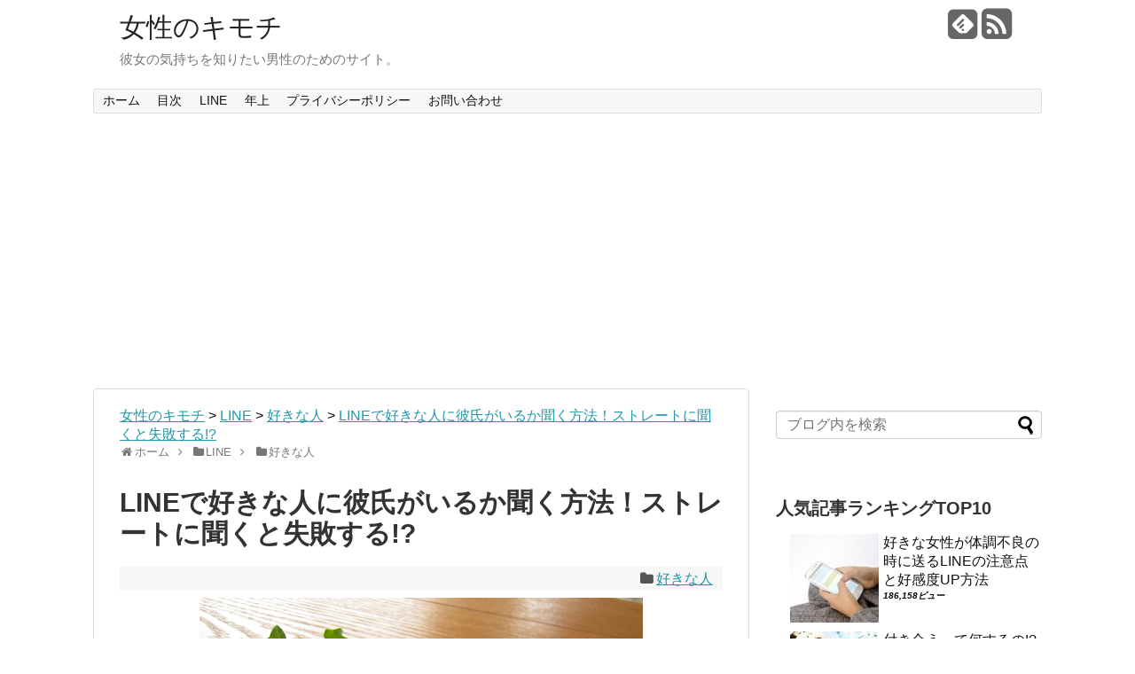

--- FILE ---
content_type: text/html; charset=UTF-8
request_url: https://gal-torisetu.com/line/%E5%A5%BD%E3%81%8D%E3%81%AA%E4%BA%BA-line/linekaresiirukakiku
body_size: 49735
content:
<!DOCTYPE html>
<html lang="ja">
<head>
<meta name="google-site-verification" content="AUHT2NFe2Q6KCi-gGldAF29pnCWRzR9lorlWlQ8pnKg" />
<meta charset="UTF-8">
<link rel="alternate" type="application/rss+xml" title="女性のキモチ RSS Feed" href="https://gal-torisetu.com/feed" />
<link rel="pingback" href="https://gal-torisetu.com/xmlrpc.php" />
<meta name="description" content="気になる女性ができれば彼氏がいるか気になるもの、 それは世の男性誰にだって共通していることです。しかしストレートに女性に 「彼氏いるの？」 と聞くのは男としても情けないやら、 気が引けるやらという状況ではないでしょうか。そこで活用したいのが" />
<meta name="keywords" content="好きな人" />






    <meta name="viewport" content="width=1280, maximum-scale=1, user-scalable=yes">


<!-- OGP -->
<meta property="og:type" content="article">
<meta property="og:description" content="気になる女性ができれば彼氏がいるか気になるもの、 それは世の男性誰にだって共通していることです。しかしストレートに女性に 「彼氏いるの？」 と聞くのは男としても情けないやら、 気が引けるやらという状況ではないでしょうか。そこで活用したいのが">
<meta property="og:title" content="LINEで好きな人に彼氏がいるか聞く方法！ストレートに聞くと失敗する!?">
<meta property="og:url" content="https://gal-torisetu.com/line/%e5%a5%bd%e3%81%8d%e3%81%aa%e4%ba%ba-line/linekaresiirukakiku">
<meta property="og:image" content="https://i1.wp.com/gal-torisetu.com/wp-content/uploads/2018/04/49cad23354bef871147702f5880a45c6_m.jpg?fit=1920%2C1440&ssl=1">
<meta property="og:site_name" content="女性のキモチ">
<meta property="og:locale" content="ja_JP" />
<!-- /OGP -->
<!-- Twitter Card -->
<meta name="twitter:card" content="summary">
<meta name="twitter:description" content="気になる女性ができれば彼氏がいるか気になるもの、 それは世の男性誰にだって共通していることです。しかしストレートに女性に 「彼氏いるの？」 と聞くのは男としても情けないやら、 気が引けるやらという状況ではないでしょうか。そこで活用したいのが">
<meta name="twitter:title" content="LINEで好きな人に彼氏がいるか聞く方法！ストレートに聞くと失敗する!?">
<meta name="twitter:url" content="https://gal-torisetu.com/line/%e5%a5%bd%e3%81%8d%e3%81%aa%e4%ba%ba-line/linekaresiirukakiku">
<meta name="twitter:image" content="https://i1.wp.com/gal-torisetu.com/wp-content/uploads/2018/04/49cad23354bef871147702f5880a45c6_m.jpg?fit=1920%2C1440&ssl=1">
<meta name="twitter:domain" content="gal-torisetu.com">
<!-- /Twitter Card -->

<style type="text/css" media="all">@charset "UTF-8";
/*!
Theme Name: Simplicity1.9.3
Description: Simplicityの意味は、単純、簡単、簡素、質素です。飾り気のないカスタマイズの土台となれるようなテーマを目指して作りました。
Theme URI: http://wp-simplicity.com/
Author: yhira
Author URI: http://nelog.jp/
Version: 1.9.3 20151126
Tags: white, two-columns, left-sidebar, right-sidebar, flexible-width
License: GNU General Public License
License URI: http://www.gnu.org/licenses/gpl-2.0.html
*/
.eye-catch{text-align:center}html,body{margin:0;padding:0}body{font-family:'Hiragino Kaku Gothic ProN',Meiryo,sans-serif;font-size:16px;-webkit-text-size-adjust:100%}img{border-width:0}.article{font-size:16px;line-height:170%}.article img,.category-description img,.wp-caption,.hover-image{max-width:100%;height:auto !important}.aligncenter{clear:both}.cf:after{content:"";clear:both;display:block}h1,h2,h3,h4,h5,h6{line-height:130%;color:#333}.article h1,.article h2,.article h3,.article h4,.article h5,.article h6{position:relative;margin-top:35px;margin-bottom:20px}.article h1{margin-top:30px;margin-bottom:20px;font-size:30px;line-height:117%}#archive-title{padding-bottom:20px;font-size:26px}.article h2{border-left:1px solid #000;margin:40px -29px 20px;padding:25px 30px;font-size:26px}.article h3,#comment-area h3,#related-entries h3{font-size:23px;border-bottom:5px solid #e7e7e7;padding:10px 0}.article h4,.article h5,.article h6{font-size:20px;padding:8px 0}.article h4{border-bottom:5px dashed #eee}.entry-content{margin-bottom:60px}a{color:#2098a8;word-wrap:break-word}a:hover{color:#C03}#new-entries a,#popular-entries a,.wpp-list a,.entry-read a,.related-entry-read a,.article-list .entry-title a{color:#111}#new-entries a,#popular-entries a,.wpp-list a,.article-list .entry-title a{text-decoration:none}#new-entries a:hover,#popular-entries a:hover,.wpp-list a:hover,.entry-read a:hover,.entry .post-meta a:hover,.related-entry-read a:hover,.entry a:hover,.related-entry-title a:hover,.navigation a:hover,#footer-widget a:hover,.article-list .entry-title a:hover{color:#c03}#new-entries a:hover,#popular-entries a:hover,.wpp-list a:hover:hover{text-decoration:underline}blockquote{background:none repeat scroll 0 0 rgba(245,245,245,.8);border:1px solid #fff;margin:1em 0;padding:20px 55px;position:relative}blockquote:before{color:#c8c8c8;content:"“";font-family:serif;font-size:600%;left:0;line-height:1em;position:absolute;top:0}blockquote:after{bottom:0;color:#c8c8c8;content:"”";font-family:serif;font-size:600%;line-height:0;position:absolute;right:0;bottom:-16px}@media screen and (min-width:0\0){*::-ms-backdrop,blockquote:before{left:-55px}*::-ms-backdrop,blockquote:after{right:-55px}}ul ul{margin-left:1em}dl{margin:30px 0}dt{font-weight:bold}dd{margin-bottom:5px}.article table{border-collapse:collapse;margin:15px 0}.article th{border:solid 1px #ccc;background-color:#eee}.article td{border:solid 1px #ccc}.article th,.article td{padding:3px 5px}.article ol,.article ul,.article dl{line-height:150%}.article>ol,.article>ul,.article>dl{margin:30px 0}.article>ol ol,.article>ul ul,.article>dl dl{margin:0}pre{background-color:#eee;border:1px solid #ccc;padding:7px;overflow:auto}hr{color:#ddd;margin:30px 0;width:98%;border:1px solid #ddd}.category-description{margin-top:15px;margin-bottom:30px;background-color:#f7f7f7;padding:5px 20px;border-radius:3px;border:1px solid #ddd}.wpp-range{text-align:right;font-size:14px}span.search-excerpt{background-color:#FF9}.invisible{display:none}hr.sep{background-image:-moz-linear-gradient(left center,rgba(0,0,0,0),rgba(0,0,0,.75),rgba(0,0,0,0));border:0 none;height:1px;position:relative;margin-bottom:130px}#container{margin:0;padding:0;margin:0 auto}#header-in,#navi-in,#body-in,#footer-in{width:1070px;margin:0 auto;box-sizing:border-box}#header{margin-bottom:0}#header .alignleft,#header .alignright{margin-bottom:0;width:auto}#header .alignleft{margin-left:30px;margin-right:30px}#header .alignright{height:52px;text-align:right;margin-right:30px;right:0;top:0;position:absolute}#body{margin-top:15px}#main{float:left;box-sizing:border-box;width:740px;padding:20px 29px;border:1px solid #ddd;background-color:#fff;border-radius:4px;margin-bottom:30px}#sidebar{float:right;width:300px;margin-bottom:30px}.clear{clear:both}*:first-child+html #header>div{clear:both;zoom:1}#h-top{min-height:100px;overflow:hidden;background-repeat:no-repeat;background-position:top left;position:relative}#site-title{margin-top:16px;margin-bottom:10px;font-size:30px;line-height:100%}#site-title a{text-decoration:none;color:#222;font-size:30px;font-weight:normal}#site-description{margin-top:0;color:#777;margin:0;padding:10 0;line-height:140%;font-size:15px;margin-right:20px;margin-bottom:10px;font-weight:normal}#header-image{margin-bottom:40px}#navi ul{position:relative;clear:both;margin-bottom:0;border:1px solid #ddd;background-color:#f7f7f7;border-radius:3px;margin:0;padding:0;width:100%;box-sizing:border-box}#navi ul ul{box-sizing:content-box}#navi ul>li{float:left;list-style:none;position:relative}#navi ul li a{font-size:14px;display:block;padding:.3em .7em;color:#111;text-decoration:none;z-index:99}#navi ul li a:hover{background-color:#ddd}#navi ul.sub-menu,#navi ul.children{position:absolute;display:none;margin-left:0;min-width:200px;border:1px solid #ddd;list-style:none;padding-left:0;z-index:99}#navi .sub-menu li,#navi .children li{position:relative;border:0;float:none;height:31px}#navi ul.sub-menu ul,#navi ul.children ul{top:-31px;left:200px;position:relative}#navi ul li:hover>ul{display:block}#container:after,#navi ul:after,.clearfix:after{display:block;visibility:hidden;clear:both;height:0;content:" ";font-size:0}#container,#navi ul,.clearfix{display:block}#searchform{position:relative;margin-top:25px}#s{width:100%;margin-bottom:20px;padding-top:4px;padding-bottom:4px;box-sizing:border-box;height:32px;color:#333}#searchsubmit{position:absolute;width:30px;height:26px;border:0;background:url("[data-uri]") no-repeat 50% 50%;z-index:0;top:3px;right:3px}#main .post,#main .page{margin-bottom:59px}.post-meta{margin-bottom:.5em;text-align:right;background-color:#f7f7f7;color:#555;font-size:16px}.post-meta .post-date,.post-meta .post-update,.post-meta .category,.post-meta .comments,.post-meta .edit,.footer-post-meta .post-tag,.footer-post-meta .post-author,.footer-post-meta .edit{padding-right:.7em}.comment-num{white-space:nowrap}.footer-post-meta{text-align:right;color:#555;font-size:16px;clear:both}.article-list .footer-post-meta{margin-top:30px}.more-link{clear:both;display:block;margin-bottom:30px;text-align:right;margin-top:15px}#list .post .footer-post-meta:empty,#list .post .footer-post-meta .post-tag:empty{display:none}#main .entry{clear:both;margin-bottom:40px;word-wrap:break-word}.entry-thumb{float:left;margin-right:10px;margin-top:3px}.entry-thumb a{display:block}.entry-thumb img{border:0;width:150px;height:150px;display:block}.entry-large-thumbnail img{width:320px;height:180px}.entry-card-content{margin-left:160px}.entry .post-meta{text-align:left;margin:7px auto}.entry .post-meta a{color:#000}.entry h2{margin-bottom:5px;margin-top:0}.entry h2 a{color:#333;font-size:24px;text-decoration:none;font-weight:bold}.entry-snippet{margin:0 0 5px 0;line-height:150%;color:#555}.entry-read{margin:0}.entry-snippet,.related-entry-snippet{word-wrap:break-word}.aligncenter{display:block;margin-right:auto;margin-left:auto}img.alignleft,.wp-caption.alignleft{float:left;margin-right:10px;margin-bottom:10px}img.alignright,.wp-caption.alignright{float:right;margin-left:10px;margin-bottom:10px}.wp-caption{padding-top:4px;border:1px solid #ddd;border-radius:3px;background-color:#f3f3f3;text-align:center}.wp-caption-text,.gallery-caption{font-size:80%}.wp-caption img{margin:0;padding:0;border:0 none}.wp-caption-dd{margin:0;padding:0 4px 5px;font-size:11px;line-height:17px}img.alignright{display:inline-block;margin:0 0 1em 1.5em}img.alignleft{display:inline-block;margin:0 1.5em 1em 0}.content-box{float:right;margin-top:-.25em;width:420px}.content-box .more-link{margin:0}.thumbnail-box{float:left;width:160px}.thumbnail-box img{width:160px;height:160px}#breadcrumb{margin-bottom:20px;color:#777;font-size:13px}div#breadcrumb div{display:inline}#breadcrumb span.sp{margin:0 10px}#breadcrumb a{text-decoration:none;color:#777}#breadcrumb ul{margin:0;padding:0;list-style:none}#breadcrumb ul li{display:inline}#breadcrumb ul li span.sp{margin:0 10px}#breadcrumb ul li a{text-decoration:none;color:#777}.navigation{clear:both;overflow:hidden;margin-bottom:40px;margin:20px -30px 40px}.navigation>div{border-top:1px solid #ddd;border-bottom:1px solid #ddd}.navigation>div+div{border-top:0;border-bottom:1px solid #ddd}.navigation .alignright{text-align:right}.navigation a{display:block;padding:1em;border:0}.navigation a span{color:#ddd;padding-right:10px;margin-top:-4px;clear:left}.navigation a:hover{background:#eee}.navigation .alignright a:hover{border-left:1px solid #ddd}.pager{margin:3em 0;text-align:center}a.page-numbers,.pager .current{background-color:#ddd;border:solid 1px #ddd;border-radius:5px;padding:5px 8px;margin:0 2px}.pager .current{background-color:#ddd;border:solid 1px #ddd;color:#000}.pager a{background:#fff;color:#000;text-decoration:none}.pager a:hover{border:solid 1px #ddd;background-color:#eee}.page-link{margin:3em 0;text-align:center}.comment-page-link{margin:1em 1em 3em;text-align:center}.page-link span,.comment-page-link span,.comment-page-link a{margin-right:3px;padding:5px 8px;border:1px solid #ddd;background:#ddd;border-radius:5px}.page-link a span,.comment-page-link a{background:#fff;color:#000}.page-link a{border-bottom:0;color:#000;text-decoration:none}.page-link a span:hover,.comment-page-link a:hover{background:#eee;color:#000}.related-entry{line-height:150%;margin-bottom:20px;margin-right:10px;clear:both}.related-entry h4{margin-top:0}.related-entry-thumb{float:left;margin-bottom:5px;padding-bottom:5px}.related-entry-thumb a{display:block}.related-entry-thumb img{border:0;width:100px;height:100px;display:block}.related-entry-thumbnail img{width:200px;height:200px;margin-bottom:0}.related-entry-content{margin-left:110px}.related-entry-title{margin-bottom:5px}.related-entry-title a{text-decoration:none;font-size:18px;font-weight:bold;color:#333}.related-entry-snippet{margin:0 0 5px 0;color:#555}.related-entry-read{margin:0;font-size:14px}.related-entry-thumbnail{width:226px;height:292px;text-align:center;overflow:hidden;float:left;margin-bottom:15px}.related-entry-thumbnail .related-entry-thumb{margin:0;padding:0;float:none}.related-entry-thumbnail .related-entry-content{margin:-20px 6px 0}.related-entry-thumbnail .related-entry-content a{font-weight:normal}#comment-area ol,#comment-area ul{list-style:none;padding-left:0}#comment-area ol ul,#comment-area ul ul{margin-left:1.5em}.required{color:#fe56aa}.commets-list,.trackback-list{margin-top:-20px;margin-bottom:40px}.commets-list li,.trackback-list li{margin-top:-1px;padding:20px 0 0;width:100%;border-bottom:1px solid transparent}.commets-list .avatar{float:left;margin-right:10px;margin-bottom:10px}.comment-meta,.reply,.comment-notes,.form-allowed-tags,span.small{font-size:80%}.comment-body p{clear:both}.reply{text-align:right}.children{padding-left:2em}#respond{margin-bottom:40px}input[type="text"],input[type="url"],input[type="password"],input[type="email"],input[type="search"],input[type="tel"],textarea{background-color:#fff;background-image:none;border:1px solid #ccc;border-radius:4px;box-shadow:0 1px 1px rgba(0,0,0,.075) inset;color:#333;font-size:16px;line-height:1.42857;padding:6px 12px;-webkit-transition:border-color .15s ease-in-out 0s,box-shadow .15s ease-in-out 0s;transition:border-color .15s ease-in-out 0s,box-shadow .15s ease-in-out 0s;width:100%;box-sizing:border-box}input#author,input#email,input#url{max-width:360px}.gsc-search-box input[type="text"]{background-color:#FFF;border-radius:0}#comment-area input[type="text"],#comment-area textarea{display:block}textarea{overflow:auto;width:100%;box-sizing:border-box}input[type="text"]:focus,input[type="password"]:focus,input[type="email"]:focus,input[type="search"]:focus,input[type="url"]:focus,input[type="tel"]:focus,textarea:focus{border:1px solid #ff69b4;background:#fff;box-shadow:0 0 3px rgba(255,105,180,1);color:#444}.button,button,input[type="submit"],input[type="reset"],input[type="button"]{display:inline-block;margin-bottom:20px;padding:6px 12px;border:1px solid #777;border-radius:3px;background:#fff;color:#333;text-decoration:none;font-weight:bold;line-height:normal;cursor:pointer}.button:hover,button:hover,input[type="submit"]:hover,input[type="reset"]:hover,input[type="button"]:hover{background:#eee}.button:active,button:active,input[type="submit"]:active,input[type="reset"]:active,input[type="button"]:active{position:relative;top:1px}#sidebar h4{margin-bottom:10px;font-size:20px}#sidebar .widget{margin-bottom:45px}.widget_search{margin-bottom:0}#sidebar ul,#sidebar ol,.widget-over-article ul,.widget-over-article ol,.widget-under-article ul,.widget-under-article ol,.widget-over-sns-buttons ul,.widget-over-sns-buttons ol,.widget-under-sns-buttons ul,.widget-under-sns-buttons ol{padding-left:1em;list-style:none}.widget-over-article{margin-top:10px;margin-bottom:10px}#sidebar-recent-posts li,#sidebar-popular-posts li{margin:20px 0}#sidebar li{margin-bottom:10px}.sidebar-thumbnail-box{float:left;width:75px}.sidebar-recent-posts-title{float:right;width:165px}#sidebar-recent-posts h3,#sidebar-recent-posts p,#sidebar-popular-posts h3,#sidebar-popular-posts p{margin:0}#main .widgets{margin-top:20px;margin-bottom:20px}#sidebar .widget_category_sns_follow_buttons ul,.widget_category_sns_follow_buttons ul{padding-left:0}#new-entries,#popular-entries{line-height:150%}#new-entries h4,#popular-entries h4{margin-bottom:15px}#new-entries ul,#popular-entries ul{padding-left:0;list-style:none}#new-entries ul li,#popular-entries ul li{clear:left;float:none;margin-bottom:10px}#new-entries ul li img,#popular-entries ul li img{border:medium none;display:inline;float:left;margin-top:3px;margin-right:5px;width:75px;height:75px;margin-bottom:10px}span.wpp-views{font-size:x-small;font-style:italic}#new-entries .new-entrys-large .new-entry,#popular-entries .popular-entrys-large .popular-entry,#popular-entries .popular-entrys-large .wpp-list li{margin-bottom:15px;line-height:120%;position:relative;display:block;max-width:440px;overflow:visible}#new-entries .new-entrys-large .new-entry img,#popular-entries .popular-entrys-large .popular-entry img,#popular-entries .popular-entrys-large .wpp-list li img{width:100%;float:none;margin:0;display:block;margin-bottom:5px;min-height:180px;max-width:440px;max-height:240px;height:auto}#popular-entries .popular-entrys-large .wpp-list li img.wpp_cached_thumb{height:auto}#new-entries .new-entrys-large-on .new-entry .new-entry-content,#popular-entries .popular-entrys-large-on .popular-entry .popular-entry-content,#popular-entries .popular-entrys-large-on .wpp-list li a.wpp-post-title{position:absolute;bottom:0;left:0;right:0;background:url("[data-uri]") repeat scroll 0 0 transparent;padding:10px;max-height:28%;overflow:hidden;display:block}#new-entries .new-entrys-large-on .new-entry .new-entry-content a,#popular-entries .popular-entrys-large-on .popular-entry .popular-entry-content a,#popular-entries .popular-entrys-large-on .wpp-list li a.wpp-post-title{color:#fff;display:block}#popular-entries .popular-entrys-large-on .wpp-list li span.wpp-views{background:url("[data-uri]") repeat scroll 0 0 transparent;color:#fff;opacity:1;display:block;right:0;top:0;position:absolute;padding:2px 10px;border-bottom-left-radius:15px;font-size:medium}#footer{clear:both;background-color:#555;color:#fff;padding:5px}#footer-widget{margin:10px auto;text-align:left;padding:0 5%}.footer-left,.footer-center,.footer-right{box-sizing:border-box;padding:10px}.footer-left{float:left;width:34%}.footer-center{float:left;width:33%}.footer-right{float:left;width:33%}#footer-widget{color:#fcfcfc}#footer-widget ul{list-style:none;padding-left:1em}#footer-widget li{font-size:14px}#footer a{color:#dcdcdc}#footer h4{color:#fff}#copyright{padding:20px 0;font-size:80%;text-align:center}#copyright a{text-decoration:none;color:#fff}#page-top{position:fixed;display:none;right:10px;bottom:10px}#page-top a{color:#fff;padding:7px;text-decoration:none;display:block;cursor:pointer;text-align:center;background-color:#aaa;line-height:100%;border-radius:4px;font-size:12px}.ad-space{margin:30px 0;clear:both}.ad-left{float:left;margin-right:2px;width:336px}.ad-right{float:right;margin-left:2px;width:336px}.ad-top-pc{width:728px;margin:0 -24px 15px}.ad-space-top{margin-top:0;margin-bottom:5px}.ad-space-singular{margin-top:15px;margin-bottom:10px}.ad-space-top .ad-label{display:none}#sidebar .ad-space{margin-top:0}.widget-ad,.widget-over-article-title,.widget-under-article-title,.widget-over-sns-buttons-title,.widget-under-sns-buttons-title,#sidebar .ad-space .ad-label{display:none}.widget-index-top{margin-bottom:30px}.widget-index-middle{margin-bottom:40px}#mobile-menu{display:none}#mobile-menu a{color:#333;padding:4px 8px;text-decoration:none;display:block;cursor:pointer;text-align:center;line-height:100%;border-radius:3px;position:absolute;right:7px;font-size:15px;margin-top:3px}#mobile-menu a:hover,#page-top a:hover{opacity:.7}#prev-next{width:100%;margin:36px 0 24px;padding:0;display:table}#prev-next #prev,#prev-next #next{width:50%;display:table-cell;position:relative;text-decoration:none}#prev-next #prev:hover,#prev-next #next:hover{background-color:rgba(238,238,238,0.7)}#prev-next #prev{border-right:#ddd 1px solid}#prev-next #prev-title,#prev-next #next-title{top:-.8em;position:absolute;border:1px #ccc solid;text-align:center;padding:5px;color:#666;font-size:28px;border-radius:6px;background-color:#fff}#prev-next #next-title{right:10px}#prev-next span{padding:0;margin:0}#prev-next #prev img,#prev-next #next img{margin:0 auto;width:100px;height:100px}#prev-next #prev-no,#prev-next #next-no{width:50%;padding:0 10px;display:table-cell}#prev-next #prev-no{border-right:#ddd 1px solid}#prev-no,#next-no{position:relative}#prev-no a:hover,#next-no a:hover{background-color:#fff}#prev-next-home span{color:#ccc;font-size:100px;margin:0 auto;position:absolute;top:50%;left:50%;-webkit-transform:translate(-50%,-50%);-ms-transform:translate(-50%,-50%);transform:translate(-50%,-50%)}@media all and (-ms-high-contrast:none){#prev-next-home span{margin-top:50px}}#prev-next #prev,#prev-next #prev::before,#prev-next #prev::after,#prev-next #next,#prev-next #next::before,#prev-next #next::after{box-sizing:border-box}#prev-next #next-title{right:10px}#prev-next #prev img{margin-top:10px;float:left;margin-right:10px}#prev-next #next img{margin-top:10px;float:right;margin-left:10px}#animatedModal a{color:#fff;text-decoration:none}.close-animatedModal{text-align:center;font-size:45px}.modal-content{max-width:440px;width:auto;margin:auto}#animatedModal ul{list-style-type:none;padding-left:0;margin-top:0;margin-left:0}#animatedModal ul li{border:1px solid #fff;border-radius:5px;margin:0 10px 10px}#animatedModal ul li a{padding:5px 10px;width:auto;border-radius:5px;display:block}#animatedModal ul li a:hover{background-color:#555}#___gcse_0 .cse .gsc-control-cse,#___gcse_0 .gsc-control-cse{background-color:transparent;border:0}.slicknav_menu{display:none}#page-top a.move-page-top-image{background-color:transparent}div.vdh-mask{display:none}.hover-image{display:inline-block;margin:16px 0;text-align:left;opacity:.99;overflow:hidden;position:relative;border-radius:3px;box-shadow:0 0 20px 0 rgba(0,0,0,.05)}.hover-image:before{content:'';background:-webkit-linear-gradient(top,transparent 0,rgba(0,0,0,.7) 100%);background:linear-gradient(to bottom,transparent 0,rgba(0,0,0,.7) 100%);width:100%;height:50%;opacity:0;position:absolute;top:100%;left:0;z-index:2;-webkit-transition-property:top,opacity;transition-property:top,opacity;-webkit-transition-duration:.3s;transition-duration:.3s}.hover-image img{display:block !important;max-width:100%;backface-visibility:hidden;-webkit-backface-visibility:hidden}.hover-image .details{font-size:16px;padding:20px;color:#fff;position:absolute;bottom:0;left:0;z-index:3}.hover-image .details a{color:#fff;text-decoration:none}.hover-image .details span{display:block;opacity:0;position:relative;top:100px;-webkit-transition-property:top,opacity;transition-property:top,opacity;-webkit-transition-duration:.3s;transition-duration:.3s;-webkit-transition-delay:0s;transition-delay:0s}.hover-image .details .info{line-height:1.2;margin-top:5px;font-size:12px}.hover-image:hover:before,.hover-image:hover span{opacity:1}.hover-image:hover:before{top:50%}.hover-image:hover span{top:0}.hover-image:hover .info{-webkit-transition-delay:.15s;transition-delay:.15s}div.fb-like-mobile{display:none}.article-like{height:100px;margin-top:30px;margin-bottom:30px;clear:both}.article-like-thumb{float:left;width:100px}.article-like-thumb img{display:block}.article-like-body{margin-right:140px;float:none;padding:10px;font-size:18px;line-height:1.3em;height:100px;overflow:hidden;background-color:#fff;color:#000;box-sizing:border-box}.article-like-body::after{content:'\f054';position:absolute;right:110px;top:27px;color:#ccc;font-size:50px;font-family:FontAwesome;line-height:100%}.article-like-button{background-color:#f3f3f3;width:100px;height:100px;text-align:center;float:right;padding-top:18px;box-sizing:border-box}.article-like-arrow-box{float:left;position:relative;border:1px solid #bbb;margin-left:12px;width:calc(100% - 114px);border-radius:5px}.article-like-arrow-box:after,.article-like-arrow-box:before{right:100%;top:50%;border:solid transparent;content:" ";height:0;width:0;position:absolute;pointer-events:none}.article-like-arrow-box:after{border-color:rgba(255,255,255,0);border-right-color:#fff;border-width:10px;margin-top:-10px}.article-like-arrow-box:before{border-color:rgba(221,221,221,0);border-right-color:#bbb;border-width:11px;margin-top:-11px}#sidebar .article-like-body::after{display:none}#sidebar .article-like-body{font-size:.8em;padding:5px;line-height:1.1em;margin-right:0;height:70px}#sidebar .article-like-arrow-box{height:100px}#sidebar .article-like-button{float:none;width:100%;height:30px;display:block;line-height:24px;padding-top:0}#sidebar div.fb-like-mobile{display:block}#sidebar div.fb-like-pc{display:none}#feedly-followers{display:block}#feedly-followers a{display:block}#feedly-followers img{width:72px;height:22px !important;border:0}#feedly-count{margin:0 auto 6px auto;width:62px;height:31px;background-color:#FFF;position:relative;border:1px solid #bdbdbd;border-radius:4px;padding:0 4px;font-family:Arial;font-size:16px;line-height:31px;text-align:center;display:block;background:white}#feedly-count a{color:#333;text-decoration:none}.fdly-count:after,.fdly-count:before{border:solid transparent;content:' ';right:43%;position:absolute}.fdly-count:before{border-width:5px;border-top-color:#b0c1d8;top:32px}.fdly-count:after{border-width:5px;border-top-color:#FFF;top:30px}.feedly-btn-horizontal img#feedly-follow{width:60px;height:20px;border:0;margin-right:3px}.feedly-btn-horizontal .arrow_box{position:relative;background:#fff;border:1px solid #bdbdbd;padding:0 6px;border-radius:3px;top:-7px;line-height:18px;display:inline-block;height:22px}.feedly-btn-horizontal a{color:#333;font-size:11px;text-decoration:none;line-height:18px}.feedly-btn-horizontal a:hover{color:#333}.feedly-btn-horizontal .arrow_box:after,.feedly-btn-horizontal .arrow_box:before{right:100%;top:50%;border:solid transparent;content:" ";height:0;width:0;position:absolute;pointer-events:none}.feedly-btn-horizontal .arrow_box:after{border-color:rgba(255,255,255,0);border-right-color:#fff;border-width:3px;margin-top:-3px}.feedly-btn-horizontal .arrow_box:before{border-color:rgba(189,189,189,0);border-right-color:#bdbdbd;border-width:4px;margin-top:-4px}.blog-card{margin:20px 0;max-width:100%;width:500px;position:relative;clear:both;min-height:155px;min-width:300px;-webkit-box-sizing:border-box;-moz-box-sizing:border-box;box-sizing:border-box;overflow:auto;zoom:1}.internal-blog-card{padding:12px 12px 0;border:1px solid #ddd;word-wrap:break-word;border-radius:5px}.external-blog-card{border:0;background-color:transparent;overflow:hidden}.blog-card img{border:0}.blog-card-thumbnail{float:left}img.blog-card-thumb-image{width:100px;height:100px}.blog-card-content{margin-left:110px;line-height:120%}.blog-card-title{margin-bottom:5px}.blog-card-title a{font-weight:bold;text-decoration:none;color:#111}.blog-card-excerpt{color:#333;font-size:90%}.blog-card-footer{font-size:.7em;color:#777;clear:both;margin-top:3px}.blog-card-site{float:left;margin-right:7px;margin-top:1px}.blog-card-hatebu{float:left;margin-right:7px}.blog-card-date{float:right;margin-top:-1px}.blog-card-site a{color:#777;text-decoration:none;position:relative;top:-3px}.blog-card-favicon{margin-right:3px}.blog-card-favicon-img{width:16px;height:16px}.clear{clear:both}@media screen and (max-width:524px){.blog-card{width:auto}}#sns-group{clear:both}ul.snsb{padding:10px 0;margin-bottom:0;font-family:sans-serif}.snsb li{float:left;list-style-type:none;margin-right:7px;margin-top:2px;margin-bottom:5px}ul.snsbs li{margin-right:5px;margin-bottom:5px}ul.snsbs li a{color:#fff;text-decoration:none;font-size:25px;background-color:#000;display:block;padding:7px 6px 3px 6px;border-radius:5px;width:25px;height:30px;position:relative}ul.snsbs li a .social-count{font-size:10px;position:relative;background-color:#555;width:auto;padding:1px 3px;border-radius:5px;position:absolute;display:inline-block;right:0;bottom:0;height:12px;line-height:12px;font-family:Arial}ul.snsbs a.twitter-btn-icon-link{background-color:#55acee}ul.snsbs a.facebook-btn-icon-link{background-color:#3b5998}ul.snsbs a.google-plus-btn-icon-link{background-color:#dd4b39}ul.snsbs a.hatena-btn-icon-link{background-color:#3c7dd1}ul.snsbs a.pocket-btn-icon-link{background-color:#ee4257}ul.snsbs a.line-btn-icon-link{background-color:#00c300}ul.snsbs a.evernote-btn-icon-link{background-color:#51b125}ul.snsbs a.feedly-btn-icon-link{background-color:#87bd33}ul.snsbs a.comments-btn-icon-link{background-color:#555;padding-top:4px;padding-bottom:6px}.snsbs li a:hover{opacity:.7}.snsbs li img{border-radius:10px}img.evernote-btn-img{min-height:62px}img.evernote-btn-img-mini{display:none}#sns-group-top ul{padding:0;line-height:20px}#sns-group-top ul li{margin-top:2px;margin-bottom:2px}#sns-group-top .sns-share-msg{display:none}#sns-group-top .twitter-btn{width:100px}#sns-group-top .facebook-btn{width:110px}#sns-group-top .google-plus-btn{width:70px;margin-top:-2px}#sns-group-top .pocket-btn{width:95px}#sns-group-top .evernote-btn-img{display:none}#sns-group-top .evernote-btn-img-mini{display:block}#sns-group-top .evernote-btn-img-mini{height:20px !important;width:auto !important}.sns-follow-msg{margin:8px 0 0 0;font-size:medium}.sns-share-msg{margin-bottom:-20px;font-size:medium}#header .sns-follow-msg{display:none}ul.snsp{list-style:none;padding-left:0;margin:10px 0 15px}ul.snsp li{display:inline;margin-right:5px}ul.snsp li a{color:#666;font-size:19px;line-height:170%;text-decoration:none}.fb-like iframe{max-width:none}ul.snsp li a span{font-size:40px}ul.snsp li a span.icon-feedly-square,ul.snsp li a span.icon-line-square,ul.snsp li a span.icon-hatebu-square{font-size:33.5px;position:relative;top:1px;line-height:34.5px}ul.snsp li.twitter-page a span:hover{color:#55acee}ul.snsp li.facebook-page a span:hover{color:#3b5998}ul.snsp li.google-plus-page a span:hover{color:#dd4b39}ul.snsp li.instagram-page a span:hover{color:#3f729b}ul.snsp li.hatebu-page a span:hover{color:#008fde}ul.snsp li.pinterest-page a span:hover{color:#cc2127}ul.snsp li.youtube-page a span:hover{color:#e52d27}ul.snsp li.flickr-page a span:hover{color:#1d1d1b}ul.snsp li.feedly-page a span:hover{color:#87bd33}ul.snsp li.line-page a span:hover{color:#00c300}ul.snsp li.rss-page a span:hover{color:#fe9900}ul.snsp li.feedly-page a img{margin-bottom:-3px;width:32.5px;height:32.5px;border-radius:7px;border-width:0}ul.snsp li a span{background-repeat:no-repeat;background-position:3px 5px;padding:0;z-index:10;width:33px;height:33px;display:inline-block;border-radius:8px;z-index:1;line-height:33.5px;background-color:#fff}#sharebar{background:none repeat scroll 0 0 #fff;border:1px solid #ccc;margin:0;padding:0;position:absolute;text-align:center;z-index:99;margin-left:-110px;margin-top:-50px;width:90px;position:fixed}#sharebar ul li{display:block;margin:5px;overflow:hidden;padding:0;text-align:center;float:none;padding:0}#sharebar ul.snsb-balloon li,#sharebar li.comments-balloon-btn{margin-left:15px;margin-bottom:10px}#sharebar .sns-share-msg{display:none}.balloon-btn-set{display:block;width:60px;height:63px}.balloon-btn-set a{display:block;color:#777;font-size:14px;text-decoration:none}.balloon-btn-set a.twitter-arrow-box-link .fa-comments{color:#aaa;font-size:13px}a.arrow-box-link{font-weight:bold;text-align:center;font-family:Arial;display:block;font-size:14px}a.evernote-arrow-box-link{font-family:'Boogaloo',cursive;font-weight:normal}a.arrow-box-link:hover{color:#555}a.balloon-btn-link{border:1px solid #ddd;width:58px;height:20px;line-height:22px;position:relative;top:4px;color:white;border-radius:3px;text-align:center;display:block}a.balloon-btn-link:hover{opacity:.7}a.twitter-balloon-btn-link{background-color:#55acee}a.facebook-balloon-btn-link{background-color:#3c5a99}a.googleplus-balloon-btn-link{background-color:#dd4b39}a.hatena-balloon-btn-link{background-color:#3c7dd1}a.pocket-balloon-btn-link{background-color:#ee4257}a.line-balloon-btn-link{background-color:#00c300}a.evernote-balloon-btn-link{background-color:#51b125}a.feedly-balloon-btn-link{background-color:#87bd33}a.comments-balloon-btn-link{background-color:#333}a.comments-balloon-btn-link .fa-comment{position:relative;top:-3px}.arrow-box{position:relative;background:#fff;border:1px solid #bbb;text-align:center;width:58px;height:33px;border-radius:3px;line-height:33px;display:inline-block}.arrow-box:after,.arrow-box:before{top:100%;left:50%;border:solid transparent;content:" ";height:0;width:0;position:absolute;pointer-events:none}.arrow-box:after{border-color:rgba(255,255,255,0);border-top-color:#fff;border-width:3px;margin-left:-3px}.arrow-box:before{border-color:rgba(187,187,187,0);border-top-color:#ddd;border-width:5px;margin-left:-5px}.page #sns-group-top{display:none}#sns-group-top .balloon-btn-set{display:block;width:87px;height:22px;margin-bottom:10px}#sns-group-top .arrow-box{height:20px;width:50px;line-height:20px;float:right}#sns-group-top .arrow-box-link{line-height:20px;text-align:center}#sns-group-top .balloon-btn-link{top:0;width:28px;float:left;line-height:24px}#sns-group-top .arrow-box{position:relative;background:#fff;border:1px solid #bbb}#sns-group-top .arrow-box:after,#sns-group-top .arrow-box:before{right:100%;top:50%;border:solid transparent;content:" ";height:0;width:0;left:auto;position:absolute;pointer-events:none}#sns-group-top .arrow-box:after{border-color:rgba(255,255,255,0);border-right-color:#fff;border-width:3px;margin-top:-3px}#sns-group-top .arrow-box:before{border-color:rgba(119,119,119,0);border-right-color:#bbb;border-width:4px;margin-top:-4px}@font-face{font-family:Boogaloo;src:url(//gal-torisetu.com/wp-content/themes/simplicity/webfonts/boogaloo/Boogaloo-Regular.ttf)}@font-face{font-family:Boogaloo;src:url(//gal-torisetu.com/wp-content/themes/simplicity/webfonts/boogaloo/Boogaloo-Regular.ttf) format("truetype")}.sns-group-viral ul.snsb li a{width:150px;height:35px;border-radius:3px;margin-bottom:5px;text-align:center;font-size:16px;line-height:35px}.sns-group-viral ul.snsbs li a .social-count{font-size:12px;bottom:2px;font-weight:bold;background-color:transparent}.sns-group-viral .social-icon:after{margin-left:7px;position:relative;top:-2px;font-family:arial}.sns-group-viral .fa-comment:after{top:0}.sns-group-viral .icon-twitter:after{content:'Twitter'}.sns-group-viral .icon-facebook:after{content:'Facebook'}.sns-group-viral .icon-googleplus:after{content:'Google+'}.sns-group-viral .icon-hatena:after{content:'Hatena'}.sns-group-viral .icon-pocket:after{content:'Pocket'}.sns-group-viral .icon-line:after{content:'Line'}.sns-group-viral .icon-evernote:after{content:'Evernote'}.sns-group-viral .icon-feedly:after{content:'Feedly'}.sns-group-viral .fa-comment:after{content:'Comment'}#sharebar .sns-group-viral ul.snsb li a{width:68px}#sharebar .sns-group-viral .social-icon:after{display:none}img,canvas,iframe,video,svg{max-width:100%}.overflow-container{overflow-y:scroll}.aspect-ratio{height:0;padding-top:56.25%;position:relative}.aspect-ratio--object{bottom:0;height:100%;left:0;position:absolute;right:0;top:0;width:100%;z-index:100}.bbp-breadcrumb-home,.bbp-breadcrumb-home+.bbp-breadcrumb-sep,.topic .post-date,.topic .post-update,.topic .footer-post-meta,.post-0 .post-date,.post-0 .post-update,.post-0 .footer-post-meta,.forum .post-date,.forum .post-update,.forum .footer-post-meta{display:none}#bbp_search{font-size:17px}#bbp_search_submit{padding-top:9px;padding-bottom:9px}.post-0 .post-meta{height:27px}.bbp-reply-content{font-size:16px;line-height:170%}.bbp-forum-title{font-size:16px !important}.bbp-topic-permalink{font-size:14px !important}#bbpress-forums .status-closed,#bbpress-forums .status-closed a{color:#555 !important}#bbp-container .entry-content{margin-left:0}.bbp-form>p,.bbp-form>div{text-align:left}#bbp_reply_content,#bbp_topic_content{border:1px solid #ccc}.bbr-form-wrapper{clear:left}.bbr-field-wrapper{float:left;margin-right:10px;position:relative;top:5px}@media screen and (max-width:440px){#bbpress-forums div.bbp-forum-content,#bbpress-forums div.bbp-topic-content,#bbpress-forums div.bbp-reply-content{margin-left:10px !important}}#cse-search-box input[type="text"]{width:calc(100% - 70px);background-color:#fff}#cse-search-box input[type="submit"]{height:32px}#cse-search-box input{display:inline-block;-webkit-box-sizing:border-box;-moz-box-sizing:border-box;box-sizing:border-box;height:34px;color:#333}#bbpress-forums div.bbp-reply-author img.avatar{position:relative !important}.widget_categories label.screen-reader-text,.widget_archive label.screen-reader-text{display:none}.pagination{list-style-type:none;padding-left:0;text-align:center;margin:40px 0}.pagination li{display:inline-block}.pagination a{font-weight:300;text-decoration:none;border:1px solid #ddd;border-left-width:0;width:36px;height:36px;color:#333;display:block;line-height:36px}.pagination li:not([class*="current"]) a:hover{background-color:#eee}.pagination li:first-of-type a{border-left-width:1px}.pagination li.first span,.pagination li.last span,.pagination li.previous span,.pagination li.next span{position:absolute;top:-9999px;left:-9999px}.pagination li.first a::before,.pagination li.last a::after,.pagination li.previous a::before,.pagination li.next a::after{display:inline-block;font-family:Fontawesome;font-size:inherit;text-rendering:auto;-webkit-font-smoothing:antialiased;-moz-osx-font-smoothing:grayscale;transform:translate(0,0)}.pagination li.first a::before{content:"\f100"}.pagination li.last a::after{content:"\f101"}.pagination li.previous a::before{content:"\f104"}.pagination li.next a::after{content:"\f105"}.pagination li.current a{background-color:#ddd;cursor:default;pointer-events:none}.pagination>li:first-child>a{border-bottom-left-radius:4px;border-top-left-radius:4px}.pagination>li:last-child>a{border-bottom-right-radius:4px;border-top-right-radius:4px}@media only screen and (max-width:640px){.pagination li.first,.pagination li.last{position:absolute;top:-9999px;left:-9999px}.pagination li.previous a{border-left-width:1px}}@media only screen and (max-width:500px){.pagination li{position:absolute;top:-9999px;left:-9999px}.pagination li.current,.pagination li.first,.pagination li.last,.pagination li.previous,.pagination li.next{position:initial;top:initial;left:initial}.pagination li.previous a{border-left-width:0}}@media only screen and (max-width:400px){.pagination li.first,.pagination li.last{position:absolute;top:-9999px;left:-9999px}.pagination li.previous a{border-left-width:1px}}.entry-large-thumnail{width:100%;height:auto}.twitter-balloon-btn-defalt .balloon-btn-set{display:block;width:65px;height:63px}.twitter-balloon-btn-defalt a.balloon-btn-link{width:65px;position:relative}.twitter-balloon-btn-defalt .arrow-box{width:65px}.twitter-balloon-btn-defalt a.twitter-balloon-btn-link .tweet-label{font:11px "Helvetica Neue",Arial,sans-serif;font-weight:bold;color:#000;vertical-align:25%}#sns-group-top .twitter-balloon-btn-defalt .balloon-btn-set{width:100px}#sns-group-top .twitter-balloon-btn-defalt .balloon-btn-link{width:65px}#sns-group-top .twitter-balloon-btn-defalt .arrow-box{width:25px}.eye-catch{line-height:100%}.eye-catch-caption{font-size:75%}div.box{width:100%;height:250px;overflow:auto;background-color:#FFF;border:1px #a9a9a9 solid;font-size:100%;color:#000}div.box p{margin:1em 10px}.example{text-align:center}.example p{text-align:left}
/*!
 *  Font Awesome 4.5.0 by @davegandy - http://fontawesome.io - @fontawesome
 *  License - http://fontawesome.io/license (Font: SIL OFL 1.1, CSS: MIT License)
 */@font-face{font-family:'FontAwesome';src:url(//gal-torisetu.com/wp-content/themes/simplicity/webfonts/css/../fonts/fontawesome-webfont.eot?v=4.5.0);src:url(//gal-torisetu.com/wp-content/themes/simplicity/webfonts/css/../fonts/fontawesome-webfont.eot?#iefix&v=4.5.0) format('embedded-opentype'),url(//gal-torisetu.com/wp-content/themes/simplicity/webfonts/css/../fonts/fontawesome-webfont.woff2?v=4.5.0) format('woff2'),url(//gal-torisetu.com/wp-content/themes/simplicity/webfonts/css/../fonts/fontawesome-webfont.woff?v=4.5.0) format('woff'),url(//gal-torisetu.com/wp-content/themes/simplicity/webfonts/css/../fonts/fontawesome-webfont.ttf?v=4.5.0) format('truetype'),url(//gal-torisetu.com/wp-content/themes/simplicity/webfonts/css/../fonts/fontawesome-webfont.svg?v=4.5.0#fontawesomeregular) format('svg');font-weight:normal;font-style:normal}.fa{display:inline-block;font:normal normal normal 14px/1 FontAwesome;font-size:inherit;text-rendering:auto;-webkit-font-smoothing:antialiased;-moz-osx-font-smoothing:grayscale}.fa-lg{font-size:1.33333333em;line-height:.75em;vertical-align:-15%}.fa-2x{font-size:2em}.fa-3x{font-size:3em}.fa-4x{font-size:4em}.fa-5x{font-size:5em}.fa-fw{width:1.28571429em;text-align:center}.fa-ul{padding-left:0;margin-left:2.14285714em;list-style-type:none}.fa-ul>li{position:relative}.fa-li{position:absolute;left:-2.14285714em;width:2.14285714em;top:.14285714em;text-align:center}.fa-li.fa-lg{left:-1.85714286em}.fa-border{padding:.2em .25em .15em;border:solid .08em #eee;border-radius:.1em}.fa-pull-left{float:left}.fa-pull-right{float:right}.fa.fa-pull-left{margin-right:.3em}.fa.fa-pull-right{margin-left:.3em}.pull-right{float:right}.pull-left{float:left}.fa.pull-left{margin-right:.3em}.fa.pull-right{margin-left:.3em}.fa-spin{-webkit-animation:fa-spin 2s infinite linear;animation:fa-spin 2s infinite linear}.fa-pulse{-webkit-animation:fa-spin 1s infinite steps(8);animation:fa-spin 1s infinite steps(8)}@-webkit-keyframes fa-spin{0%{-webkit-transform:rotate(0deg);transform:rotate(0deg)}100%{-webkit-transform:rotate(359deg);transform:rotate(359deg)}}@keyframes fa-spin{0%{-webkit-transform:rotate(0deg);transform:rotate(0deg)}100%{-webkit-transform:rotate(359deg);transform:rotate(359deg)}}.fa-rotate-90{filter:progid:DXImageTransform.Microsoft.BasicImage(rotation=1);-webkit-transform:rotate(90deg);-ms-transform:rotate(90deg);transform:rotate(90deg)}.fa-rotate-180{filter:progid:DXImageTransform.Microsoft.BasicImage(rotation=2);-webkit-transform:rotate(180deg);-ms-transform:rotate(180deg);transform:rotate(180deg)}.fa-rotate-270{filter:progid:DXImageTransform.Microsoft.BasicImage(rotation=3);-webkit-transform:rotate(270deg);-ms-transform:rotate(270deg);transform:rotate(270deg)}.fa-flip-horizontal{filter:progid:DXImageTransform.Microsoft.BasicImage(rotation=0, mirror=1);-webkit-transform:scale(-1, 1);-ms-transform:scale(-1, 1);transform:scale(-1, 1)}.fa-flip-vertical{filter:progid:DXImageTransform.Microsoft.BasicImage(rotation=2, mirror=1);-webkit-transform:scale(1, -1);-ms-transform:scale(1, -1);transform:scale(1, -1)}:root .fa-rotate-90,:root .fa-rotate-180,:root .fa-rotate-270,:root .fa-flip-horizontal,:root .fa-flip-vertical{filter:none}.fa-stack{position:relative;display:inline-block;width:2em;height:2em;line-height:2em;vertical-align:middle}.fa-stack-1x,.fa-stack-2x{position:absolute;left:0;width:100%;text-align:center}.fa-stack-1x{line-height:inherit}.fa-stack-2x{font-size:2em}.fa-inverse{color:#fff}.fa-glass:before{content:"\f000"}.fa-music:before{content:"\f001"}.fa-search:before{content:"\f002"}.fa-envelope-o:before{content:"\f003"}.fa-heart:before{content:"\f004"}.fa-star:before{content:"\f005"}.fa-star-o:before{content:"\f006"}.fa-user:before{content:"\f007"}.fa-film:before{content:"\f008"}.fa-th-large:before{content:"\f009"}.fa-th:before{content:"\f00a"}.fa-th-list:before{content:"\f00b"}.fa-check:before{content:"\f00c"}.fa-remove:before,.fa-close:before,.fa-times:before{content:"\f00d"}.fa-search-plus:before{content:"\f00e"}.fa-search-minus:before{content:"\f010"}.fa-power-off:before{content:"\f011"}.fa-signal:before{content:"\f012"}.fa-gear:before,.fa-cog:before{content:"\f013"}.fa-trash-o:before{content:"\f014"}.fa-home:before{content:"\f015"}.fa-file-o:before{content:"\f016"}.fa-clock-o:before{content:"\f017"}.fa-road:before{content:"\f018"}.fa-download:before{content:"\f019"}.fa-arrow-circle-o-down:before{content:"\f01a"}.fa-arrow-circle-o-up:before{content:"\f01b"}.fa-inbox:before{content:"\f01c"}.fa-play-circle-o:before{content:"\f01d"}.fa-rotate-right:before,.fa-repeat:before{content:"\f01e"}.fa-refresh:before{content:"\f021"}.fa-list-alt:before{content:"\f022"}.fa-lock:before{content:"\f023"}.fa-flag:before{content:"\f024"}.fa-headphones:before{content:"\f025"}.fa-volume-off:before{content:"\f026"}.fa-volume-down:before{content:"\f027"}.fa-volume-up:before{content:"\f028"}.fa-qrcode:before{content:"\f029"}.fa-barcode:before{content:"\f02a"}.fa-tag:before{content:"\f02b"}.fa-tags:before{content:"\f02c"}.fa-book:before{content:"\f02d"}.fa-bookmark:before{content:"\f02e"}.fa-print:before{content:"\f02f"}.fa-camera:before{content:"\f030"}.fa-font:before{content:"\f031"}.fa-bold:before{content:"\f032"}.fa-italic:before{content:"\f033"}.fa-text-height:before{content:"\f034"}.fa-text-width:before{content:"\f035"}.fa-align-left:before{content:"\f036"}.fa-align-center:before{content:"\f037"}.fa-align-right:before{content:"\f038"}.fa-align-justify:before{content:"\f039"}.fa-list:before{content:"\f03a"}.fa-dedent:before,.fa-outdent:before{content:"\f03b"}.fa-indent:before{content:"\f03c"}.fa-video-camera:before{content:"\f03d"}.fa-photo:before,.fa-image:before,.fa-picture-o:before{content:"\f03e"}.fa-pencil:before{content:"\f040"}.fa-map-marker:before{content:"\f041"}.fa-adjust:before{content:"\f042"}.fa-tint:before{content:"\f043"}.fa-edit:before,.fa-pencil-square-o:before{content:"\f044"}.fa-share-square-o:before{content:"\f045"}.fa-check-square-o:before{content:"\f046"}.fa-arrows:before{content:"\f047"}.fa-step-backward:before{content:"\f048"}.fa-fast-backward:before{content:"\f049"}.fa-backward:before{content:"\f04a"}.fa-play:before{content:"\f04b"}.fa-pause:before{content:"\f04c"}.fa-stop:before{content:"\f04d"}.fa-forward:before{content:"\f04e"}.fa-fast-forward:before{content:"\f050"}.fa-step-forward:before{content:"\f051"}.fa-eject:before{content:"\f052"}.fa-chevron-left:before{content:"\f053"}.fa-chevron-right:before{content:"\f054"}.fa-plus-circle:before{content:"\f055"}.fa-minus-circle:before{content:"\f056"}.fa-times-circle:before{content:"\f057"}.fa-check-circle:before{content:"\f058"}.fa-question-circle:before{content:"\f059"}.fa-info-circle:before{content:"\f05a"}.fa-crosshairs:before{content:"\f05b"}.fa-times-circle-o:before{content:"\f05c"}.fa-check-circle-o:before{content:"\f05d"}.fa-ban:before{content:"\f05e"}.fa-arrow-left:before{content:"\f060"}.fa-arrow-right:before{content:"\f061"}.fa-arrow-up:before{content:"\f062"}.fa-arrow-down:before{content:"\f063"}.fa-mail-forward:before,.fa-share:before{content:"\f064"}.fa-expand:before{content:"\f065"}.fa-compress:before{content:"\f066"}.fa-plus:before{content:"\f067"}.fa-minus:before{content:"\f068"}.fa-asterisk:before{content:"\f069"}.fa-exclamation-circle:before{content:"\f06a"}.fa-gift:before{content:"\f06b"}.fa-leaf:before{content:"\f06c"}.fa-fire:before{content:"\f06d"}.fa-eye:before{content:"\f06e"}.fa-eye-slash:before{content:"\f070"}.fa-warning:before,.fa-exclamation-triangle:before{content:"\f071"}.fa-plane:before{content:"\f072"}.fa-calendar:before{content:"\f073"}.fa-random:before{content:"\f074"}.fa-comment:before{content:"\f075"}.fa-magnet:before{content:"\f076"}.fa-chevron-up:before{content:"\f077"}.fa-chevron-down:before{content:"\f078"}.fa-retweet:before{content:"\f079"}.fa-shopping-cart:before{content:"\f07a"}.fa-folder:before{content:"\f07b"}.fa-folder-open:before{content:"\f07c"}.fa-arrows-v:before{content:"\f07d"}.fa-arrows-h:before{content:"\f07e"}.fa-bar-chart-o:before,.fa-bar-chart:before{content:"\f080"}.fa-twitter-square:before{content:"\f081"}.fa-facebook-square:before{content:"\f082"}.fa-camera-retro:before{content:"\f083"}.fa-key:before{content:"\f084"}.fa-gears:before,.fa-cogs:before{content:"\f085"}.fa-comments:before{content:"\f086"}.fa-thumbs-o-up:before{content:"\f087"}.fa-thumbs-o-down:before{content:"\f088"}.fa-star-half:before{content:"\f089"}.fa-heart-o:before{content:"\f08a"}.fa-sign-out:before{content:"\f08b"}.fa-linkedin-square:before{content:"\f08c"}.fa-thumb-tack:before{content:"\f08d"}.fa-external-link:before{content:"\f08e"}.fa-sign-in:before{content:"\f090"}.fa-trophy:before{content:"\f091"}.fa-github-square:before{content:"\f092"}.fa-upload:before{content:"\f093"}.fa-lemon-o:before{content:"\f094"}.fa-phone:before{content:"\f095"}.fa-square-o:before{content:"\f096"}.fa-bookmark-o:before{content:"\f097"}.fa-phone-square:before{content:"\f098"}.fa-twitter:before{content:"\f099"}.fa-facebook-f:before,.fa-facebook:before{content:"\f09a"}.fa-github:before{content:"\f09b"}.fa-unlock:before{content:"\f09c"}.fa-credit-card:before{content:"\f09d"}.fa-feed:before,.fa-rss:before{content:"\f09e"}.fa-hdd-o:before{content:"\f0a0"}.fa-bullhorn:before{content:"\f0a1"}.fa-bell:before{content:"\f0f3"}.fa-certificate:before{content:"\f0a3"}.fa-hand-o-right:before{content:"\f0a4"}.fa-hand-o-left:before{content:"\f0a5"}.fa-hand-o-up:before{content:"\f0a6"}.fa-hand-o-down:before{content:"\f0a7"}.fa-arrow-circle-left:before{content:"\f0a8"}.fa-arrow-circle-right:before{content:"\f0a9"}.fa-arrow-circle-up:before{content:"\f0aa"}.fa-arrow-circle-down:before{content:"\f0ab"}.fa-globe:before{content:"\f0ac"}.fa-wrench:before{content:"\f0ad"}.fa-tasks:before{content:"\f0ae"}.fa-filter:before{content:"\f0b0"}.fa-briefcase:before{content:"\f0b1"}.fa-arrows-alt:before{content:"\f0b2"}.fa-group:before,.fa-users:before{content:"\f0c0"}.fa-chain:before,.fa-link:before{content:"\f0c1"}.fa-cloud:before{content:"\f0c2"}.fa-flask:before{content:"\f0c3"}.fa-cut:before,.fa-scissors:before{content:"\f0c4"}.fa-copy:before,.fa-files-o:before{content:"\f0c5"}.fa-paperclip:before{content:"\f0c6"}.fa-save:before,.fa-floppy-o:before{content:"\f0c7"}.fa-square:before{content:"\f0c8"}.fa-navicon:before,.fa-reorder:before,.fa-bars:before{content:"\f0c9"}.fa-list-ul:before{content:"\f0ca"}.fa-list-ol:before{content:"\f0cb"}.fa-strikethrough:before{content:"\f0cc"}.fa-underline:before{content:"\f0cd"}.fa-table:before{content:"\f0ce"}.fa-magic:before{content:"\f0d0"}.fa-truck:before{content:"\f0d1"}.fa-pinterest:before{content:"\f0d2"}.fa-pinterest-square:before{content:"\f0d3"}.fa-google-plus-square:before{content:"\f0d4"}.fa-google-plus:before{content:"\f0d5"}.fa-money:before{content:"\f0d6"}.fa-caret-down:before{content:"\f0d7"}.fa-caret-up:before{content:"\f0d8"}.fa-caret-left:before{content:"\f0d9"}.fa-caret-right:before{content:"\f0da"}.fa-columns:before{content:"\f0db"}.fa-unsorted:before,.fa-sort:before{content:"\f0dc"}.fa-sort-down:before,.fa-sort-desc:before{content:"\f0dd"}.fa-sort-up:before,.fa-sort-asc:before{content:"\f0de"}.fa-envelope:before{content:"\f0e0"}.fa-linkedin:before{content:"\f0e1"}.fa-rotate-left:before,.fa-undo:before{content:"\f0e2"}.fa-legal:before,.fa-gavel:before{content:"\f0e3"}.fa-dashboard:before,.fa-tachometer:before{content:"\f0e4"}.fa-comment-o:before{content:"\f0e5"}.fa-comments-o:before{content:"\f0e6"}.fa-flash:before,.fa-bolt:before{content:"\f0e7"}.fa-sitemap:before{content:"\f0e8"}.fa-umbrella:before{content:"\f0e9"}.fa-paste:before,.fa-clipboard:before{content:"\f0ea"}.fa-lightbulb-o:before{content:"\f0eb"}.fa-exchange:before{content:"\f0ec"}.fa-cloud-download:before{content:"\f0ed"}.fa-cloud-upload:before{content:"\f0ee"}.fa-user-md:before{content:"\f0f0"}.fa-stethoscope:before{content:"\f0f1"}.fa-suitcase:before{content:"\f0f2"}.fa-bell-o:before{content:"\f0a2"}.fa-coffee:before{content:"\f0f4"}.fa-cutlery:before{content:"\f0f5"}.fa-file-text-o:before{content:"\f0f6"}.fa-building-o:before{content:"\f0f7"}.fa-hospital-o:before{content:"\f0f8"}.fa-ambulance:before{content:"\f0f9"}.fa-medkit:before{content:"\f0fa"}.fa-fighter-jet:before{content:"\f0fb"}.fa-beer:before{content:"\f0fc"}.fa-h-square:before{content:"\f0fd"}.fa-plus-square:before{content:"\f0fe"}.fa-angle-double-left:before{content:"\f100"}.fa-angle-double-right:before{content:"\f101"}.fa-angle-double-up:before{content:"\f102"}.fa-angle-double-down:before{content:"\f103"}.fa-angle-left:before{content:"\f104"}.fa-angle-right:before{content:"\f105"}.fa-angle-up:before{content:"\f106"}.fa-angle-down:before{content:"\f107"}.fa-desktop:before{content:"\f108"}.fa-laptop:before{content:"\f109"}.fa-tablet:before{content:"\f10a"}.fa-mobile-phone:before,.fa-mobile:before{content:"\f10b"}.fa-circle-o:before{content:"\f10c"}.fa-quote-left:before{content:"\f10d"}.fa-quote-right:before{content:"\f10e"}.fa-spinner:before{content:"\f110"}.fa-circle:before{content:"\f111"}.fa-mail-reply:before,.fa-reply:before{content:"\f112"}.fa-github-alt:before{content:"\f113"}.fa-folder-o:before{content:"\f114"}.fa-folder-open-o:before{content:"\f115"}.fa-smile-o:before{content:"\f118"}.fa-frown-o:before{content:"\f119"}.fa-meh-o:before{content:"\f11a"}.fa-gamepad:before{content:"\f11b"}.fa-keyboard-o:before{content:"\f11c"}.fa-flag-o:before{content:"\f11d"}.fa-flag-checkered:before{content:"\f11e"}.fa-terminal:before{content:"\f120"}.fa-code:before{content:"\f121"}.fa-mail-reply-all:before,.fa-reply-all:before{content:"\f122"}.fa-star-half-empty:before,.fa-star-half-full:before,.fa-star-half-o:before{content:"\f123"}.fa-location-arrow:before{content:"\f124"}.fa-crop:before{content:"\f125"}.fa-code-fork:before{content:"\f126"}.fa-unlink:before,.fa-chain-broken:before{content:"\f127"}.fa-question:before{content:"\f128"}.fa-info:before{content:"\f129"}.fa-exclamation:before{content:"\f12a"}.fa-superscript:before{content:"\f12b"}.fa-subscript:before{content:"\f12c"}.fa-eraser:before{content:"\f12d"}.fa-puzzle-piece:before{content:"\f12e"}.fa-microphone:before{content:"\f130"}.fa-microphone-slash:before{content:"\f131"}.fa-shield:before{content:"\f132"}.fa-calendar-o:before{content:"\f133"}.fa-fire-extinguisher:before{content:"\f134"}.fa-rocket:before{content:"\f135"}.fa-maxcdn:before{content:"\f136"}.fa-chevron-circle-left:before{content:"\f137"}.fa-chevron-circle-right:before{content:"\f138"}.fa-chevron-circle-up:before{content:"\f139"}.fa-chevron-circle-down:before{content:"\f13a"}.fa-html5:before{content:"\f13b"}.fa-css3:before{content:"\f13c"}.fa-anchor:before{content:"\f13d"}.fa-unlock-alt:before{content:"\f13e"}.fa-bullseye:before{content:"\f140"}.fa-ellipsis-h:before{content:"\f141"}.fa-ellipsis-v:before{content:"\f142"}.fa-rss-square:before{content:"\f143"}.fa-play-circle:before{content:"\f144"}.fa-ticket:before{content:"\f145"}.fa-minus-square:before{content:"\f146"}.fa-minus-square-o:before{content:"\f147"}.fa-level-up:before{content:"\f148"}.fa-level-down:before{content:"\f149"}.fa-check-square:before{content:"\f14a"}.fa-pencil-square:before{content:"\f14b"}.fa-external-link-square:before{content:"\f14c"}.fa-share-square:before{content:"\f14d"}.fa-compass:before{content:"\f14e"}.fa-toggle-down:before,.fa-caret-square-o-down:before{content:"\f150"}.fa-toggle-up:before,.fa-caret-square-o-up:before{content:"\f151"}.fa-toggle-right:before,.fa-caret-square-o-right:before{content:"\f152"}.fa-euro:before,.fa-eur:before{content:"\f153"}.fa-gbp:before{content:"\f154"}.fa-dollar:before,.fa-usd:before{content:"\f155"}.fa-rupee:before,.fa-inr:before{content:"\f156"}.fa-cny:before,.fa-rmb:before,.fa-yen:before,.fa-jpy:before{content:"\f157"}.fa-ruble:before,.fa-rouble:before,.fa-rub:before{content:"\f158"}.fa-won:before,.fa-krw:before{content:"\f159"}.fa-bitcoin:before,.fa-btc:before{content:"\f15a"}.fa-file:before{content:"\f15b"}.fa-file-text:before{content:"\f15c"}.fa-sort-alpha-asc:before{content:"\f15d"}.fa-sort-alpha-desc:before{content:"\f15e"}.fa-sort-amount-asc:before{content:"\f160"}.fa-sort-amount-desc:before{content:"\f161"}.fa-sort-numeric-asc:before{content:"\f162"}.fa-sort-numeric-desc:before{content:"\f163"}.fa-thumbs-up:before{content:"\f164"}.fa-thumbs-down:before{content:"\f165"}.fa-youtube-square:before{content:"\f166"}.fa-youtube:before{content:"\f167"}.fa-xing:before{content:"\f168"}.fa-xing-square:before{content:"\f169"}.fa-youtube-play:before{content:"\f16a"}.fa-dropbox:before{content:"\f16b"}.fa-stack-overflow:before{content:"\f16c"}.fa-instagram:before{content:"\f16d"}.fa-flickr:before{content:"\f16e"}.fa-adn:before{content:"\f170"}.fa-bitbucket:before{content:"\f171"}.fa-bitbucket-square:before{content:"\f172"}.fa-tumblr:before{content:"\f173"}.fa-tumblr-square:before{content:"\f174"}.fa-long-arrow-down:before{content:"\f175"}.fa-long-arrow-up:before{content:"\f176"}.fa-long-arrow-left:before{content:"\f177"}.fa-long-arrow-right:before{content:"\f178"}.fa-apple:before{content:"\f179"}.fa-windows:before{content:"\f17a"}.fa-android:before{content:"\f17b"}.fa-linux:before{content:"\f17c"}.fa-dribbble:before{content:"\f17d"}.fa-skype:before{content:"\f17e"}.fa-foursquare:before{content:"\f180"}.fa-trello:before{content:"\f181"}.fa-female:before{content:"\f182"}.fa-male:before{content:"\f183"}.fa-gittip:before,.fa-gratipay:before{content:"\f184"}.fa-sun-o:before{content:"\f185"}.fa-moon-o:before{content:"\f186"}.fa-archive:before{content:"\f187"}.fa-bug:before{content:"\f188"}.fa-vk:before{content:"\f189"}.fa-weibo:before{content:"\f18a"}.fa-renren:before{content:"\f18b"}.fa-pagelines:before{content:"\f18c"}.fa-stack-exchange:before{content:"\f18d"}.fa-arrow-circle-o-right:before{content:"\f18e"}.fa-arrow-circle-o-left:before{content:"\f190"}.fa-toggle-left:before,.fa-caret-square-o-left:before{content:"\f191"}.fa-dot-circle-o:before{content:"\f192"}.fa-wheelchair:before{content:"\f193"}.fa-vimeo-square:before{content:"\f194"}.fa-turkish-lira:before,.fa-try:before{content:"\f195"}.fa-plus-square-o:before{content:"\f196"}.fa-space-shuttle:before{content:"\f197"}.fa-slack:before{content:"\f198"}.fa-envelope-square:before{content:"\f199"}.fa-wordpress:before{content:"\f19a"}.fa-openid:before{content:"\f19b"}.fa-institution:before,.fa-bank:before,.fa-university:before{content:"\f19c"}.fa-mortar-board:before,.fa-graduation-cap:before{content:"\f19d"}.fa-yahoo:before{content:"\f19e"}.fa-google:before{content:"\f1a0"}.fa-reddit:before{content:"\f1a1"}.fa-reddit-square:before{content:"\f1a2"}.fa-stumbleupon-circle:before{content:"\f1a3"}.fa-stumbleupon:before{content:"\f1a4"}.fa-delicious:before{content:"\f1a5"}.fa-digg:before{content:"\f1a6"}.fa-pied-piper:before{content:"\f1a7"}.fa-pied-piper-alt:before{content:"\f1a8"}.fa-drupal:before{content:"\f1a9"}.fa-joomla:before{content:"\f1aa"}.fa-language:before{content:"\f1ab"}.fa-fax:before{content:"\f1ac"}.fa-building:before{content:"\f1ad"}.fa-child:before{content:"\f1ae"}.fa-paw:before{content:"\f1b0"}.fa-spoon:before{content:"\f1b1"}.fa-cube:before{content:"\f1b2"}.fa-cubes:before{content:"\f1b3"}.fa-behance:before{content:"\f1b4"}.fa-behance-square:before{content:"\f1b5"}.fa-steam:before{content:"\f1b6"}.fa-steam-square:before{content:"\f1b7"}.fa-recycle:before{content:"\f1b8"}.fa-automobile:before,.fa-car:before{content:"\f1b9"}.fa-cab:before,.fa-taxi:before{content:"\f1ba"}.fa-tree:before{content:"\f1bb"}.fa-spotify:before{content:"\f1bc"}.fa-deviantart:before{content:"\f1bd"}.fa-soundcloud:before{content:"\f1be"}.fa-database:before{content:"\f1c0"}.fa-file-pdf-o:before{content:"\f1c1"}.fa-file-word-o:before{content:"\f1c2"}.fa-file-excel-o:before{content:"\f1c3"}.fa-file-powerpoint-o:before{content:"\f1c4"}.fa-file-photo-o:before,.fa-file-picture-o:before,.fa-file-image-o:before{content:"\f1c5"}.fa-file-zip-o:before,.fa-file-archive-o:before{content:"\f1c6"}.fa-file-sound-o:before,.fa-file-audio-o:before{content:"\f1c7"}.fa-file-movie-o:before,.fa-file-video-o:before{content:"\f1c8"}.fa-file-code-o:before{content:"\f1c9"}.fa-vine:before{content:"\f1ca"}.fa-codepen:before{content:"\f1cb"}.fa-jsfiddle:before{content:"\f1cc"}.fa-life-bouy:before,.fa-life-buoy:before,.fa-life-saver:before,.fa-support:before,.fa-life-ring:before{content:"\f1cd"}.fa-circle-o-notch:before{content:"\f1ce"}.fa-ra:before,.fa-rebel:before{content:"\f1d0"}.fa-ge:before,.fa-empire:before{content:"\f1d1"}.fa-git-square:before{content:"\f1d2"}.fa-git:before{content:"\f1d3"}.fa-y-combinator-square:before,.fa-yc-square:before,.fa-hacker-news:before{content:"\f1d4"}.fa-tencent-weibo:before{content:"\f1d5"}.fa-qq:before{content:"\f1d6"}.fa-wechat:before,.fa-weixin:before{content:"\f1d7"}.fa-send:before,.fa-paper-plane:before{content:"\f1d8"}.fa-send-o:before,.fa-paper-plane-o:before{content:"\f1d9"}.fa-history:before{content:"\f1da"}.fa-circle-thin:before{content:"\f1db"}.fa-header:before{content:"\f1dc"}.fa-paragraph:before{content:"\f1dd"}.fa-sliders:before{content:"\f1de"}.fa-share-alt:before{content:"\f1e0"}.fa-share-alt-square:before{content:"\f1e1"}.fa-bomb:before{content:"\f1e2"}.fa-soccer-ball-o:before,.fa-futbol-o:before{content:"\f1e3"}.fa-tty:before{content:"\f1e4"}.fa-binoculars:before{content:"\f1e5"}.fa-plug:before{content:"\f1e6"}.fa-slideshare:before{content:"\f1e7"}.fa-twitch:before{content:"\f1e8"}.fa-yelp:before{content:"\f1e9"}.fa-newspaper-o:before{content:"\f1ea"}.fa-wifi:before{content:"\f1eb"}.fa-calculator:before{content:"\f1ec"}.fa-paypal:before{content:"\f1ed"}.fa-google-wallet:before{content:"\f1ee"}.fa-cc-visa:before{content:"\f1f0"}.fa-cc-mastercard:before{content:"\f1f1"}.fa-cc-discover:before{content:"\f1f2"}.fa-cc-amex:before{content:"\f1f3"}.fa-cc-paypal:before{content:"\f1f4"}.fa-cc-stripe:before{content:"\f1f5"}.fa-bell-slash:before{content:"\f1f6"}.fa-bell-slash-o:before{content:"\f1f7"}.fa-trash:before{content:"\f1f8"}.fa-copyright:before{content:"\f1f9"}.fa-at:before{content:"\f1fa"}.fa-eyedropper:before{content:"\f1fb"}.fa-paint-brush:before{content:"\f1fc"}.fa-birthday-cake:before{content:"\f1fd"}.fa-area-chart:before{content:"\f1fe"}.fa-pie-chart:before{content:"\f200"}.fa-line-chart:before{content:"\f201"}.fa-lastfm:before{content:"\f202"}.fa-lastfm-square:before{content:"\f203"}.fa-toggle-off:before{content:"\f204"}.fa-toggle-on:before{content:"\f205"}.fa-bicycle:before{content:"\f206"}.fa-bus:before{content:"\f207"}.fa-ioxhost:before{content:"\f208"}.fa-angellist:before{content:"\f209"}.fa-cc:before{content:"\f20a"}.fa-shekel:before,.fa-sheqel:before,.fa-ils:before{content:"\f20b"}.fa-meanpath:before{content:"\f20c"}.fa-buysellads:before{content:"\f20d"}.fa-connectdevelop:before{content:"\f20e"}.fa-dashcube:before{content:"\f210"}.fa-forumbee:before{content:"\f211"}.fa-leanpub:before{content:"\f212"}.fa-sellsy:before{content:"\f213"}.fa-shirtsinbulk:before{content:"\f214"}.fa-simplybuilt:before{content:"\f215"}.fa-skyatlas:before{content:"\f216"}.fa-cart-plus:before{content:"\f217"}.fa-cart-arrow-down:before{content:"\f218"}.fa-diamond:before{content:"\f219"}.fa-ship:before{content:"\f21a"}.fa-user-secret:before{content:"\f21b"}.fa-motorcycle:before{content:"\f21c"}.fa-street-view:before{content:"\f21d"}.fa-heartbeat:before{content:"\f21e"}.fa-venus:before{content:"\f221"}.fa-mars:before{content:"\f222"}.fa-mercury:before{content:"\f223"}.fa-intersex:before,.fa-transgender:before{content:"\f224"}.fa-transgender-alt:before{content:"\f225"}.fa-venus-double:before{content:"\f226"}.fa-mars-double:before{content:"\f227"}.fa-venus-mars:before{content:"\f228"}.fa-mars-stroke:before{content:"\f229"}.fa-mars-stroke-v:before{content:"\f22a"}.fa-mars-stroke-h:before{content:"\f22b"}.fa-neuter:before{content:"\f22c"}.fa-genderless:before{content:"\f22d"}.fa-facebook-official:before{content:"\f230"}.fa-pinterest-p:before{content:"\f231"}.fa-whatsapp:before{content:"\f232"}.fa-server:before{content:"\f233"}.fa-user-plus:before{content:"\f234"}.fa-user-times:before{content:"\f235"}.fa-hotel:before,.fa-bed:before{content:"\f236"}.fa-viacoin:before{content:"\f237"}.fa-train:before{content:"\f238"}.fa-subway:before{content:"\f239"}.fa-medium:before{content:"\f23a"}.fa-yc:before,.fa-y-combinator:before{content:"\f23b"}.fa-optin-monster:before{content:"\f23c"}.fa-opencart:before{content:"\f23d"}.fa-expeditedssl:before{content:"\f23e"}.fa-battery-4:before,.fa-battery-full:before{content:"\f240"}.fa-battery-3:before,.fa-battery-three-quarters:before{content:"\f241"}.fa-battery-2:before,.fa-battery-half:before{content:"\f242"}.fa-battery-1:before,.fa-battery-quarter:before{content:"\f243"}.fa-battery-0:before,.fa-battery-empty:before{content:"\f244"}.fa-mouse-pointer:before{content:"\f245"}.fa-i-cursor:before{content:"\f246"}.fa-object-group:before{content:"\f247"}.fa-object-ungroup:before{content:"\f248"}.fa-sticky-note:before{content:"\f249"}.fa-sticky-note-o:before{content:"\f24a"}.fa-cc-jcb:before{content:"\f24b"}.fa-cc-diners-club:before{content:"\f24c"}.fa-clone:before{content:"\f24d"}.fa-balance-scale:before{content:"\f24e"}.fa-hourglass-o:before{content:"\f250"}.fa-hourglass-1:before,.fa-hourglass-start:before{content:"\f251"}.fa-hourglass-2:before,.fa-hourglass-half:before{content:"\f252"}.fa-hourglass-3:before,.fa-hourglass-end:before{content:"\f253"}.fa-hourglass:before{content:"\f254"}.fa-hand-grab-o:before,.fa-hand-rock-o:before{content:"\f255"}.fa-hand-stop-o:before,.fa-hand-paper-o:before{content:"\f256"}.fa-hand-scissors-o:before{content:"\f257"}.fa-hand-lizard-o:before{content:"\f258"}.fa-hand-spock-o:before{content:"\f259"}.fa-hand-pointer-o:before{content:"\f25a"}.fa-hand-peace-o:before{content:"\f25b"}.fa-trademark:before{content:"\f25c"}.fa-registered:before{content:"\f25d"}.fa-creative-commons:before{content:"\f25e"}.fa-gg:before{content:"\f260"}.fa-gg-circle:before{content:"\f261"}.fa-tripadvisor:before{content:"\f262"}.fa-odnoklassniki:before{content:"\f263"}.fa-odnoklassniki-square:before{content:"\f264"}.fa-get-pocket:before{content:"\f265"}.fa-wikipedia-w:before{content:"\f266"}.fa-safari:before{content:"\f267"}.fa-chrome:before{content:"\f268"}.fa-firefox:before{content:"\f269"}.fa-opera:before{content:"\f26a"}.fa-internet-explorer:before{content:"\f26b"}.fa-tv:before,.fa-television:before{content:"\f26c"}.fa-contao:before{content:"\f26d"}.fa-500px:before{content:"\f26e"}.fa-amazon:before{content:"\f270"}.fa-calendar-plus-o:before{content:"\f271"}.fa-calendar-minus-o:before{content:"\f272"}.fa-calendar-times-o:before{content:"\f273"}.fa-calendar-check-o:before{content:"\f274"}.fa-industry:before{content:"\f275"}.fa-map-pin:before{content:"\f276"}.fa-map-signs:before{content:"\f277"}.fa-map-o:before{content:"\f278"}.fa-map:before{content:"\f279"}.fa-commenting:before{content:"\f27a"}.fa-commenting-o:before{content:"\f27b"}.fa-houzz:before{content:"\f27c"}.fa-vimeo:before{content:"\f27d"}.fa-black-tie:before{content:"\f27e"}.fa-fonticons:before{content:"\f280"}.fa-reddit-alien:before{content:"\f281"}.fa-edge:before{content:"\f282"}.fa-credit-card-alt:before{content:"\f283"}.fa-codiepie:before{content:"\f284"}.fa-modx:before{content:"\f285"}.fa-fort-awesome:before{content:"\f286"}.fa-usb:before{content:"\f287"}.fa-product-hunt:before{content:"\f288"}.fa-mixcloud:before{content:"\f289"}.fa-scribd:before{content:"\f28a"}.fa-pause-circle:before{content:"\f28b"}.fa-pause-circle-o:before{content:"\f28c"}.fa-stop-circle:before{content:"\f28d"}.fa-stop-circle-o:before{content:"\f28e"}.fa-shopping-bag:before{content:"\f290"}.fa-shopping-basket:before{content:"\f291"}.fa-hashtag:before{content:"\f292"}.fa-bluetooth:before{content:"\f293"}.fa-bluetooth-b:before{content:"\f294"}.fa-percent:before{content:"\f295"}
 @font-face{font-family:'icomoon';src:url(//gal-torisetu.com/wp-content/themes/simplicity/webfonts/icomoon/fonts/icomoon.eot?-m2epsr);src:url(//gal-torisetu.com/wp-content/themes/simplicity/webfonts/icomoon/fonts/icomoon.eot?#iefix-m2epsr) format('embedded-opentype'),url(//gal-torisetu.com/wp-content/themes/simplicity/webfonts/icomoon/fonts/icomoon.woff?-m2epsr) format('woff'),url(//gal-torisetu.com/wp-content/themes/simplicity/webfonts/icomoon/fonts/icomoon.ttf?-m2epsr) format('truetype'),url(//gal-torisetu.com/wp-content/themes/simplicity/webfonts/icomoon/fonts/icomoon.svg?-m2epsr#icomoon) format('svg');font-weight:normal;font-style:normal}[class^="icon-"],[class*=" icon-"]{font-family:'icomoon';speak:none;font-style:normal;font-weight:normal;font-variant:normal;text-transform:none;line-height:1;-webkit-font-smoothing:antialiased;-moz-osx-font-smoothing:grayscale}.icon-hatebu-square:before{content:"\e602"}.icon-flickr-square:before{content:"\66"}.icon-hatena-square:before{content:"\68"}.icon-evernote:before{content:"\e004"}.icon-feedly:before{content:"\e007"}.icon-pocket:before{content:"\e008"}.icon-line:before{content:"\e009"}.icon-hatena:before{content:"\e00a"}.icon-feedly-square:before{content:"\e601"}.icon-line-square:before{content:"\e600"}.icon-googleplus:before{content:"\e608"}.icon-facebook:before{content:"\e60d"}.icon-facebook-square:before{content:"\e60e"}.icon-instagram:before{content:"\e610"}.icon-twitter:before{content:"\e611"}.icon-twitter-square:before{content:"\e612"}.icon-feed:before{content:"\e614"}.icon-youtube:before{content:"\e617"}.icon-flickr2:before{content:"\e61e"}.icon-githubmark:before{content:"\e626"}.icon-github:before{content:"\e627"}.icon-wordpress:before{content:"\e629"}.icon-tumblr:before{content:"\e62d"}.icon-yahoo:before{content:"\e62f"}.icon-apple:before{content:"\e631"}.icon-android:before{content:"\e633"}.icon-windows:before{content:"\e634"}.icon-windows8:before{content:"\e635"}.icon-skype:before{content:"\e636"}.icon-delicious:before{content:"\e638"}.icon-pinterest:before{content:"\e63a"}.sankou,.sanko,.reffer,.ref{color:#fff;background-color:#fc7a22;padding:1px 5px 0;border-radius:2px;font-size:12px}.bold{font-weight:bold}.red{color:#e50202}.bold-red{font-weight:bold;color:#e50202}.marker{background-color:#FF9}.strike{text-decoration:line-through}.keyboard-key{background-color:#f9f9f9;background-image:-moz-linear-gradient(center top,#eee,#f9f9f9,#eee);border:1px solid #aaa;border-radius:2px;box-shadow:1px 2px 2px #ddd;font-family:inherit;font-size:.85em;padding:1px 3px;padding:1px 3px}.sp-primary{background-color:#428bca;color:#fff;padding:15px;border-radius:4px;margin-bottom:20px}.sp-success{background-color:#dff0d8;border-color:#d6e9c6;padding:15px;border-radius:4px;margin-bottom:20px}.sp-info{background-color:#d9edf7;border-color:#bce8f1;padding:15px;border-radius:4px;margin-bottom:20px}.sp-warning{background-color:#fcf8e3;padding:15px;border-radius:4px;margin-bottom:20px;border-color:#faebcc}.sp-danger{background-color:#f2dede;border-color:#ebccd1;padding:15px;border-radius:4px;margin-bottom:20px}.left_balloon,.left-balloon{position:relative;background:#fff;border:1px solid #777;margin:10px;padding:10px;border-radius:15px;margin-right:20%;clear:both;max-width:500px;float:left}.left_balloon:after,.left_balloon:before,.left-balloon:after,.left-balloon:before{right:100%;top:50%;border:solid transparent;content:" ";height:0;width:0;position:absolute;pointer-events:none}.left_balloon:after,.left-balloon:after{border-color:rgba(255,255,255,0);border-right-color:#fff;border-width:7px;margin-top:-7px}.left_balloon:before,.left-balloon:before{border-color:rgba(0,0,0,0);border-right-color:#000;border-width:8px;margin-top:-8px}.right_balloon,.right-balloon{position:relative;background:#85e249;border:1px solid #777;margin:10px;padding:10px;border-radius:15px;margin-left:20%;clear:both;max-width:500px;float:right}.right_balloon:after,.right_balloon:before,.right-balloon:after,.right-balloon:before{left:100%;top:50%;border:solid transparent;content:" ";height:0;width:0;position:absolute;pointer-events:none}.right_balloon:after,.right-balloon:after{border-color:rgba(133,226,73,0);border-left-color:#85e249;border-width:7px;margin-top:-7px}.right_balloon:before,.right-balloon:before{border-color:rgba(119,119,119,0);border-left-color:#777;border-width:8px;margin-top:-8px}.clear_balloon,.clear-balloon{clear:both;margin:20px}.line_back,.line-back{background-color:#7897c5;padding:10px;padding-bottom:20px}@media screen and (max-width:1110px){div#header-in,div#navi-in,div#body-in,div#footer-in{width:740px}#site-title{margin-right:30px}div#sidebar{clear:both;float:none;padding:15px;width:auto;position:static !important}#footer-widget{display:none}#footer-widget .footer-left,#footer-widget .footer-center,#footer-widget .footer-right{clear:both;width:100%}#sidebar-scroll{display:none}#mobile-menu{display:block;position:relative}#header .menu{display:none}#header .alignright{display:none}#navi ul{display:none;border:0}#navi ul li{float:none;display:block;height:auto}#navi ul li a:hover{text-decoration:none;background-color:#ddd}#navi ul li a{font-size:medium;padding:10px;color:#111}#sidebar .ad-space .ad-label{display:block}#navi ul.sub-menu,#navi ul.children{position:relative;width:auto;border-width:0}#navi ul.sub-menu ul,#navi ul.children ul{left:0;top:0}#navi .sub-menu li,#navi .children li{height:auto;padding-left:30px}.slicknav_menu{display:block}}@media screen and (min-width:1111px){.ad-sidebar{margin-top:0}#navi ul.sub-menu,#navi ul.children{display:none}}a.balloon-btn-link{font-size:16px;font-weight:normal;border:1px solid #bbb;text-decoration:none;background:-moz-linear-gradient(center top,#f9f9f9 5%,#e9e9e9 100%);background:-ms-linear-gradient(top,#f9f9f9 5%,#e9e9e9 100%);filter:progid:DXImageTransform.Microsoft.gradient(startColorstr='#f9f9f9',endColorstr='#e9e9e9');background:-webkit-gradient(linear,left top,left bottom,color-stop(5%,#f9f9f9),color-stop(100%,#e9e9e9));background-color:#f9f9f9;color:#666;display:inline-block;text-shadow:1px 1px 0 #fff;-webkit-box-shadow:inset 1px 1px 0 0 #fff;-moz-box-shadow:inset 1px 1px 0 0 #fff;box-shadow:inset 1px 1px 0 0 #fff}a.twitter-balloon-btn-link{color:#55acee}a.facebook-balloon-btn-link{color:#3c5a99}a.googleplus-balloon-btn-link{color:#dd4b39}a.hatena-balloon-btn-link{color:#3c7dd1}a.pocket-balloon-btn-link{color:#ee4257}a.line-balloon-btn-link{color:#00c300}a.evernote-balloon-btn-link{color:#51b125}a.feedly-balloon-btn-link{color:#87bd33}a.comments-balloon-btn-link{color:#777}a.twitter-balloon-btn-link:hover{color:#55acee}a.facebook-balloon-btn-link:hover{color:#3c5a99}a.googleplus-balloon-btn-link:hover{color:#dd4b39}a.hatena-balloon-btn-link:hover{color:#3c7dd1}a.pocket-balloon-btn-link:hover{color:#ee4257}a.line-balloon-btn-link:hover{color:#00c300}a.evernote-balloon-btn-link:hover{color:#51b125}a.feedly-balloon-btn-link:hover{color:#87bd33}a.comments-balloon-btn-link:hover{color:#777}div.wpcf7{margin:0;padding:0}div.wpcf7-response-output{margin:2em .5em 1em;padding:.2em 1em}div.wpcf7 .screen-reader-response{position:absolute;overflow:hidden;clip:rect(1px,1px,1px,1px);height:1px;width:1px;margin:0;padding:0;border:0}div.wpcf7-mail-sent-ok{border:2px solid #398f14}div.wpcf7-mail-sent-ng{border:2px solid red}div.wpcf7-spam-blocked{border:2px solid orange}div.wpcf7-validation-errors{border:2px solid #f7e700}.wpcf7-form-control-wrap{position:relative}span.wpcf7-not-valid-tip{color:#f00;font-size:1em;display:block}.use-floating-validation-tip span.wpcf7-not-valid-tip{position:absolute;top:20%;left:20%;z-index:100;border:1px solid red;background:#fff;padding:.2em .8em}span.wpcf7-list-item{display:inline-block;margin:0 0 0 1em}span.wpcf7-list-item-label::before,span.wpcf7-list-item-label::after{content:" "}.wpcf7-display-none{display:none}div.wpcf7 .ajax-loader{visibility:hidden;display:inline-block;background-image:url(//gal-torisetu.com/wp-content/plugins/contact-form-7/includes/css/../../images/ajax-loader.gif);width:16px;height:16px;border:0;padding:0;margin:0 0 0 4px;vertical-align:middle}div.wpcf7 .ajax-loader.is-active{visibility:visible}div.wpcf7 div.ajax-error{display:none}div.wpcf7 .placeheld{color:#888}div.wpcf7 .wpcf7-recaptcha iframe{margin-bottom:0}div.wpcf7 input[type="file"]{cursor:pointer}div.wpcf7 input[type="file"]:disabled{cursor:default}.wpp-list li{overflow:hidden;float:none;clear:both}.wpp-thumbnail{display:inline;float:left;margin:0 5px 0 0;border:0}.post-stats{display:block;font-size:9px;font-weight:bold}
/*!
* Do not modify this file directly.  It is concatenated from individual module CSS files.
*/
.jp-carousel-wrap *{line-height:inherit}.jp-carousel-overlay{background:#000}div.jp-carousel-fadeaway{background:-moz-linear-gradient(bottom,rgba(0,0,0,.5),rgba(0,0,0,0));background:-webkit-gradient(linear,left bottom,left top,from(rgba(0,0,0,.5)),to(rgba(0,0,0,0)));position:fixed;bottom:0;z-index:2147483647;width:100%;height:15px}.jp-carousel-next-button span,.jp-carousel-previous-button span{background:url(//gal-torisetu.com/wp-content/plugins/jetpack/css/../modules/carousel/images/arrows.png) center center no-repeat;background-size:200px 126px}.jp-carousel-msg{font-family:"Open Sans",sans-serif;font-style:normal;display:inline-block;line-height:19px;padding:11px 15px;font-size:14px;text-align:center;margin:25px 20px 0 2px;background-color:#fff;border-left:4px solid #ffba00;box-shadow:0 1px 1px 0 rgba(0,0,0,.1)}@media only screen and (-webkit-min-device-pixel-ratio:1.5),only screen and (-o-min-device-pixel-ratio:3/2),only screen and (min--moz-device-pixel-ratio:1.5),only screen and (min-device-pixel-ratio:1.5){.jp-carousel-next-button span,.jp-carousel-previous-button span{background-image:url(//gal-torisetu.com/wp-content/plugins/jetpack/css/../modules/carousel/images/arrows-2x.png)}}.jp-carousel-wrap{font-family:"Helvetica Neue",sans-serif !important}.jp-carousel-info{position:absolute;bottom:0;text-align:left !important;-webkit-font-smoothing:subpixel-antialiased !important}.jp-carousel-info ::selection{background:#68c9e8;color:#fff}.jp-carousel-info ::-moz-selection{background:#68c9e8;color:#fff}.jp-carousel-info h2,div.jp-carousel-buttons a{color:#999;text-shadow:none !important;letter-spacing:0 !important}.jp-carousel-photo-info{position:relative;left:25%;width:50%}.jp-carousel-transitions .jp-carousel-photo-info{transition:.4s ease-out}.jp-carousel-info h2{background:0 0 !important;border:0 !important;display:block !important;font:400 13px/1.25em "Helvetica Neue",sans-serif !important;margin:7px 0 0 !important;padding:10px 0 0 !important;overflow:hidden;text-align:left;text-transform:none !important;-webkit-font-smoothing:subpixel-antialiased}.jp-carousel-next-button,.jp-carousel-previous-button{text-indent:-9999px;overflow:hidden;cursor:pointer}.jp-carousel-next-button span,.jp-carousel-previous-button span{position:absolute;top:0;bottom:0;width:82px;zoom:1;filter:alpha(opacity=20);opacity:.2}.jp-carousel-transitions .jp-carousel-next-button span,.jp-carousel-transitions .jp-carousel-previous-button span{transition:.5s opacity ease-out}.jp-carousel-next-button:hover span,.jp-carousel-previous-button:hover span{filter:alpha(opacity=60);opacity:.6}.jp-carousel-next-button span{background-position:-110px center;right:0}.jp-carousel-previous-button span{background-position:-10px center;left:0}.jp-carousel-buttons{margin:-18px -20px 15px;padding:8px 10px;border-bottom:1px solid #222;background:#222;text-align:center}div.jp-carousel-buttons a{border:0 !important;font:400 11px/1.2em "Helvetica Neue",sans-serif !important;padding:5px 2px 5px 0;text-decoration:none !important;vertical-align:middle;-webkit-font-smoothing:subpixel-antialiased}div.jp-carousel-buttons a:hover{color:#68c9e8;border:0 !important}.jp-carousel-transitions div.jp-carousel-buttons a:hover{transition:none !important}.jp-carousel-next-button,.jp-carousel-previous-button,.jp-carousel-slide,.jp-carousel-slide img{-webkit-transform:translate3d(0,0,0);-moz-transform:translate3d(0,0,0);-o-transform:translate3d(0,0,0);-ms-transform:translate3d(0,0,0)}.jp-carousel-slide{position:fixed;width:0;bottom:0;background-color:#000;border-radius:2px;-webkit-border-radius:2px;-moz-border-radius:2px;-ms-border-radius:2px;-o-border-radius:2px}.jp-carousel-slide.selected{position:absolute !important;filter:alpha(opacity=100);opacity:1}.jp-carousel-slide{filter:alpha(opacity=25);opacity:.25}.jp-carousel-slide img{display:block;width:100% !important;height:100% !important;max-width:100% !important;max-height:100% !important;background:0 0 !important;border:0 !important;padding:0 !important;box-shadow:0 2px 8px rgba(0,0,0,.1);zoom:1}.jp-carousel-transitions .jp-carousel-slide{transition:opacity .4s linear}.jp-carousel-close-hint{color:#999;cursor:default;letter-spacing:0 !important;padding:.35em 0 0;position:absolute;text-align:right;width:90%}.jp-carousel-transitions .jp-carousel-close-hint{transition:color .2s linear}.jp-carousel-close-hint span{cursor:pointer;background-color:#000;background-color:rgba(0,0,0,.8);display:inline-block;height:22px;font:400 24px/1 "Helvetica Neue",sans-serif !important;line-height:22px;margin:0 0 0 .4em;text-align:center;vertical-align:middle;width:22px;border-radius:4px}.jp-carousel-transitions .jp-carousel-close-hint span{transition:border-color .2s linear}.jp-carousel-close-hint:hover{cursor:default;color:#fff}.jp-carousel-close-hint:hover span{border-color:#fff}a.jp-carousel-image-download,div.jp-carousel-buttons a.jp-carousel-commentlink,div.jp-carousel-buttons a.jp-carousel-reblog{background:url(//gal-torisetu.com/wp-content/plugins/jetpack/css/../modules/carousel/images/carousel-sprite.png?5) no-repeat;background-size:16px 200px}div.jp-carousel-buttons a.jp-carousel-commentlink,div.jp-carousel-buttons a.jp-carousel-reblog{margin:0 14px 0 0 !important}div.jp-carousel-buttons a.jp-carousel-reblog.reblogged{background-color:#303030;padding-right:8px !important;border-radius:2px;-webkit-border-radius:2px;-moz-border-radius:2px;-ms-border-radius:2px;-o-border-radius:2px;margin:0 2px 0 -12px !important}div.jp-carousel-buttons a.jp-carousel-reblog,div.jp-carousel-buttons a.jp-carousel-reblog.reblogged:hover{background-position:6px -36px;padding-right:auto !important;padding-left:26px !important;color:#999}div.jp-carousel-buttons a.jp-carousel-commentlink{background-position:0 -156px;padding-left:19px !important}div.jp-carousel-buttons a.jp-carousel-reblog.reblogged:hover{cursor:default}div.jp-carousel-buttons a.jp-carousel-reblog:hover{background-position:6px -56px;color:#68c9e8}@media only screen and (-webkit-min-device-pixel-ratio:1.5),only screen and (-o-min-device-pixel-ratio:3/2),only screen and (min--moz-device-pixel-ratio:1.5),only screen and (min-device-pixel-ratio:1.5){a.jp-carousel-image-download,div.jp-carousel-buttons a.jp-carousel-commentlink,div.jp-carousel-buttons a.jp-carousel-reblog{background-image:url(//gal-torisetu.com/wp-content/plugins/jetpack/css/../modules/carousel/images/carousel-sprite-2x.png?5)}}div#carousel-reblog-box{background:#222;background:-moz-linear-gradient(bottom,#222,#333);background:-webkit-gradient(linear,left bottom,left top,from(#222),to(#333));padding:3px 0 0;display:none;margin:5px auto 0;border-radius:2px;box-shadow:0 0 20px rgba(0,0,0,.9);height:74px;width:565px}#carousel-reblog-box textarea{background:#999;font:13px/1.4 "Helvetica Neue",sans-serif !important;color:#444;padding:3px 6px;width:370px;height:48px;float:left;margin:6px 9px 0;border:1px solid #666;box-shadow:inset 2px 2px 2px rgba(0,0,0,.2);border-radius:2px}#carousel-reblog-box textarea:focus{background:#ccc;color:#222}#carousel-reblog-box label{color:#aaa;font-size:11px;padding-right:2px;padding-left:2px;display:inline;font-weight:400}#carousel-reblog-box select{width:110px;padding:0;font-size:12px;font-family:"Helvetica Neue",sans-serif !important;background:#333;color:#eee;border:1px solid #444;margin-top:5px}#carousel-reblog-box .submit,#wrapper #carousel-reblog-box p.response{float:left;width:154px;padding-top:0;padding-left:1px;overflow:hidden;height:34px;margin:3px 0 0 2px !important}#wrapper #carousel-reblog-box p.response{font-size:13px;clear:none;padding-left:2px;height:34px;color:#aaa}#carousel-reblog-box input#carousel-reblog-submit,#jp-carousel-comment-form-button-submit{font:13px/24px "Helvetica Neue",sans-serif !important;margin-top:8px;padding:0 10px !important;border-radius:1em;height:24px;color:#333;cursor:pointer;font-weight:400;background:#aaa;background:-moz-linear-gradient(bottom,#aaa,#ccc);background:-webkit-gradient(linear,left bottom,left top,from(#aaa),to(#ccc));border:1px solid #444}#carousel-reblog-box input#carousel-reblog-submit:hover,#jp-carousel-comment-form-button-submit:hover{background:#ccc;background:-moz-linear-gradient(bottom,#ccc,#eee);background:-webkit-gradient(linear,left bottom,left top,from(#ccc),to(#eee))}#carousel-reblog-box .canceltext{color:#aaa;font-size:11px;line-height:24px}#carousel-reblog-box .canceltext a{color:#fff}.jp-carousel-titleanddesc{border-top:1px solid #222;color:#999;font-size:15px;padding-top:24px;margin-bottom:20px;font-weight:400}.jp-carousel-titleanddesc-title{font:300 1.5em/1.1 "Helvetica Neue",sans-serif !important;text-transform:none !important;color:#fff;margin:0 0 15px;padding:0}.jp-carousel-titleanddesc-desc p{color:#999;line-height:1.4;margin-bottom:.75em}.jp-carousel-comments p a,.jp-carousel-info h2 a,.jp-carousel-titleanddesc p a{color:#fff !important;border:0 !important;text-decoration:underline !important;font-weight:400 !important;font-style:normal !important}.jp-carousel-titleanddesc p b,.jp-carousel-titleanddesc p strong{font-weight:700;color:#999}.jp-carousel-titleanddesc p em,.jp-carousel-titleanddesc p i{font-style:italic;color:#999}.jp-carousel-comments p a:hover,.jp-carousel-info h2 a:hover,.jp-carousel-titleanddesc p a:hover{color:#68c9e8 !important}.jp-carousel-titleanddesc p:empty{display:none}.jp-carousel-left-column-wrapper h1:after,.jp-carousel-left-column-wrapper h1:before,.jp-carousel-photo-info h1:after,.jp-carousel-photo-info h1:before{content:none !important}.jp-carousel-image-meta{background:#111;border:1px solid #222;color:#fff;font:12px/1.4 "Helvetica Neue",sans-serif !important;overflow:hidden;padding:18px 20px;width:209px !important}.jp-carousel-image-meta h5,.jp-carousel-image-meta li{font-family:"Helvetica Neue",sans-serif !important;position:inherit !important;top:auto !important;right:auto !important;left:auto !important;bottom:auto !important;background:0 0 !important;border:0 !important;font-weight:400 !important;line-height:1.3em !important}.jp-carousel-image-meta ul{margin:0 !important;padding:0 !important;list-style:none !important}.jp-carousel-image-meta li{width:48% !important;float:left !important;margin:0 2% 15px 0 !important;color:#fff !important;font-size:13px !important}.jp-carousel-image-meta h5{color:#999 !important;text-transform:uppercase !important;font-size:10px !important;margin:0 0 2px !important;letter-spacing:.1em !important}a.jp-carousel-image-download{padding-left:23px;display:inline-block;clear:both;color:#999;line-height:1;font-weight:400;font-size:13px;text-decoration:none;background-position:0 -82px}a.jp-carousel-image-download span.photo-size{font-size:11px;border-radius:1em;margin-left:2px;display:inline-block}a.jp-carousel-image-download span.photo-size-times{padding:0 1px 0 2px}a.jp-carousel-image-download:hover{background-position:0 -122px;color:#68c9e8;border:0 !important}.jp-carousel-image-map{position:relative;margin:-20px -20px 20px;border-bottom:1px solid rgba(255,255,255,.17);height:154px}.jp-carousel-image-map img.gmap-main{border-top-left-radius:6px;border-right:1px solid rgba(255,255,255,.17)}.jp-carousel-image-map div.gmap-topright{width:94px;height:154px;position:absolute;top:0;right:0}.jp-carousel-image-map div.imgclip{overflow:hidden;border-top-right-radius:6px}.jp-carousel-image-map div.gmap-topright img{margin-left:-40px}.jp-carousel-image-map img.gmap-bottomright{position:absolute;top:96px;right:0}.jp-carousel-comments{font:15px/1.7 "Helvetica Neue",sans-serif !important;font-weight:400;background:none}.jp-carousel-comments p a:active,.jp-carousel-comments p a:focus,.jp-carousel-comments p a:hover{color:#68c9e8 !important}.jp-carousel-comment{background:none;color:#999;margin-bottom:20px;clear:left;overflow:auto;width:100%}.jp-carousel-comment p{color:#999 !important}.jp-carousel-comment .comment-author{font-size:13px;font-weight:400;padding:0;width:auto;display:inline;float:none;border:0;margin:0}.jp-carousel-comment .comment-author a{color:#fff}.jp-carousel-comment .comment-gravatar{float:left}.jp-carousel-comment .comment-content{border:0;margin-left:85px;padding:0}.jp-carousel-comment .avatar{margin:0 20px 0 0;border-radius:4px;border:0 !important;padding:0 !important;background-color:transparent !important}.jp-carousel-comment .comment-date{color:#999;margin-top:4px;font-size:11px;display:inline;float:right}#jp-carousel-comment-form{margin:0 0 10px !important;float:left;width:100%}textarea#jp-carousel-comment-form-comment-field{background:rgba(34,34,34,.9);border:1px solid #3a3a3a;color:#aaa;font:15px/1.4 "Helvetica Neue",sans-serif !important;width:100%;padding:10px 10px 5px;margin:0;float:none;height:147px;box-shadow:inset 2px 2px 2px rgba(0,0,0,.2);border-radius:3px;overflow:hidden;box-sizing:border-box}textarea#jp-carousel-comment-form-comment-field::-webkit-input-placeholder{color:#555}#jp-carousel-comment-form-commenting-as input:focus,textarea#jp-carousel-comment-form-comment-field:focus{background:#ccc;color:#222}textarea#jp-carousel-comment-form-comment-field:focus::-webkit-input-placeholder{color:#aaa}#jp-carousel-comment-form-spinner{color:#fff;margin:22px 0 0 10px;display:block;width:20px;height:20px;float:left}#jp-carousel-comment-form-submit-and-info-wrapper{display:none;overflow:hidden;width:100%}#jp-carousel-comment-form-commenting-as input{background:rgba(34,34,34,.9);border:1px solid #3a3a3a;color:#aaa;font:13px/1.4 "Helvetica Neue",sans-serif !important;padding:3px 6px;float:left;box-shadow:inset 2px 2px 2px rgba(0,0,0,.2);border-radius:2px;width:285px}#jp-carousel-comment-form-commenting-as p{font:400 13px/1.7 "Helvetica Neue",sans-serif !important;margin:22px 0 0;float:left}#jp-carousel-comment-form-commenting-as fieldset{float:left;border:0;margin:20px 0 0;padding:0;clear:both}#jp-carousel-comment-form-commenting-as label{font:400 13px/1.7 "Helvetica Neue",sans-serif !important;margin:0 20px 3px 0;float:left;width:100px}#jp-carousel-comment-form-button-submit{margin-top:20px;float:right}#jp-carousel-comment-form-container,#js-carousel-comment-form-container{margin-bottom:15px;overflow:auto;width:100%}#jp-carousel-comment-post-results{display:none;overflow:auto;width:100%}#jp-carousel-comment-post-results span{display:block;text-align:center;margin-top:20px;width:100%;overflow:auto;padding:1em 0;box-sizing:border-box;background:rgba(0,0,0,.7);border-radius:2px;font:13px/1.4 "Helvetica Neue",sans-serif !important;border:1px solid rgba(255,255,255,.17);box-shadow:inset 0 0 5px 5px rgba(0,0,0,1)}.jp-carousel-comment-post-error{color:#df4926}#jp-carousel-comments-closed{display:none;color:#999}#jp-carousel-comments-loading{font:400 15px/1.7 "Helvetica Neue",sans-serif !important;display:none;color:#999;text-align:left;margin-bottom:20px}.jp-carousel-light .jp-carousel-overlay{background:#fff}.jp-carousel-light .jp-carousel-next-button:hover span,.jp-carousel-light .jp-carousel-previous-button:hover span{opacity:.8}.jp-carousel-light .jp-carousel-close-hint:hover,.jp-carousel-light .jp-carousel-titleanddesc div{color:#000 !important}.jp-carousel-light .jp-carousel-comment .comment-author a,.jp-carousel-light .jp-carousel-comments p a,.jp-carousel-light .jp-carousel-info h2 a,.jp-carousel-light .jp-carousel-titleanddesc p a{color:#1e8cbe !important}.jp-carousel-light .jp-carousel-comment .comment-author a:hover,.jp-carousel-light .jp-carousel-comments p a:hover,.jp-carousel-light .jp-carousel-info h2 a:hover,.jp-carousel-light .jp-carousel-titleanddesc p a:hover{color:#f1831e !important}.jp-carousel-light .jp-carousel-comment,.jp-carousel-light .jp-carousel-comment p,.jp-carousel-light .jp-carousel-info h2,.jp-carousel-light .jp-carousel-titleanddesc,.jp-carousel-light .jp-carousel-titleanddesc p,.jp-carousel-light .jp-carousel-titleanddesc p b,.jp-carousel-light .jp-carousel-titleanddesc p em,.jp-carousel-light .jp-carousel-titleanddesc p i,.jp-carousel-light .jp-carousel-titleanddesc p strong,.jp-carousel-light div.jp-carousel-buttons a{color:#666}.jp-carousel-light .jp-carousel-buttons{border-bottom-color:#f0f0f0;background:#f5f5f5}.jp-carousel-light div.jp-carousel-buttons a:hover{text-decoration:none;color:#f1831e}.jp-carousel-light div.jp-carousel-buttons a.jp-carousel-reblog,.jp-carousel-light div.jp-carousel-buttons a.jp-carousel-reblog:hover{background-position:4px -56px;padding-left:24px !important}.jp-carousel-light div.jp-carousel-buttons a.jp-carousel-commentlink{background-position:0 -176px}.jp-carousel-light div.jp-carousel-buttons a.jp-carousel-reblog.reblogged{background-color:#2ea2cc;color:#fff;background-position:5px -36px}.jp-carousel-light div#carousel-reblog-box{background:#eee;background:-moz-linear-gradient(bottom,#ececec,#f7f7f7);background:-webkit-gradient(linear,left bottom,left top,from(#ececec),to(#f7f7f7));box-shadow:0 2px 10px rgba(0,0,0,.1);border:1px solid #ddd}.jp-carousel-light #jp-carousel-comment-form-commenting-as input,.jp-carousel-light textarea#jp-carousel-comment-form-comment-field{box-shadow:inset 2px 2px 2px rgba(0,0,0,.1);border:1px solid #dfdfdf;background:#fbfbfb;color:#333}.jp-carousel-light #carousel-reblog-box textarea{color:#666;border:1px solid #cfcfcf;background:#fff}.jp-carousel-light #carousel-reblog-box .canceltext{color:#888}.jp-carousel-light #carousel-reblog-box .canceltext a{color:#666}.jp-carousel-light #carousel-reblog-box select{background:#eee;color:#333;border:1px solid #aaa}#jp-carousel-comment-form-button-submit,.jp-carousel-light #carousel-reblog-box input#carousel-reblog-submit{color:#333;background:#fff;background:-moz-linear-gradient(bottom,#ddd,#fff);background:-webkit-gradient(linear,left bottom,left top,from(#ddd),to(#fff));border:1px solid #aaa}.jp-carousel-light .jp-carousel-image-meta{background:#fafafa;border:1px solid #eee;border-top-color:#f5f5f5;border-left-color:#f5f5f5;color:#333}.jp-carousel-light .jp-carousel-image-meta li{color:#000 !important}.jp-carousel-light .jp-carousel-close-hint{color:#ccc}.jp-carousel-light .jp-carousel-close-hint span{background-color:#fff;border-color:#ccc}.jp-carousel-light #jp-carousel-comment-form-comment-field::-webkit-input-placeholder{color:#aaa}.jp-carousel-light #jp-carousel-comment-form-comment-field:focus{color:#333}.jp-carousel-light #jp-carousel-comment-form-comment-field:focus::-webkit-input-placeholder{color:#ddd}.jp-carousel-light a.jp-carousel-image-download{background-position:0 -122px}.jp-carousel-light a.jp-carousel-image-download:hover{background-position:0 -122px;color:#f1831e}.jp-carousel-light #jp-carousel-comment-form-commenting-as input:focus{background:#fbfbfb;color:#333}.jp-carousel-light #jp-carousel-comment-post-results span{background:#f7f7f7;border:1px solid #dfdfdf;box-shadow:inset 0 0 5px rgba(0,0,0,.05)}.jp-carousel-light .jp-carousel-slide{background-color:#fff}.jp-carousel-light .jp-carousel-titleanddesc{border-top:1px solid #eee}.jp-carousel-light .jp-carousel-fadeaway{background:-moz-linear-gradient(bottom,rgba(255,255,255,.75),rgba(255,255,255,0));background:-webkit-gradient(linear,left bottom,left top,from(rgba(255,255,255,.75)),to(rgba(255,255,255,0)))}@media only screen and (max-width:760px){.jp-carousel-info{margin:0 10px !important}.jp-carousel-buttons,.jp-carousel-next-button,.jp-carousel-previous-button{display:none !important}.jp-carousel-image-meta{float:none !important;width:100% !important;box-sizing:border-box}.jp-carousel-close-hint{font-weight:800 !important;font-size:26px !important;position:fixed !important;top:-10px}.jp-carousel-slide img{filter:alpha(opacity=100);opacity:1}.jp-carousel-wrap{background-color:#000}.jp-carousel-fadeaway{display:none}#jp-carousel-comment-form-container{display:none !important}.jp-carousel-titleanddesc{padding-top:0 !important;border:0 !important}.jp-carousel-titleanddesc-title{font-size:1em !important}.jp-carousel-left-column-wrapper{padding:0;width:100% !important}.jp-carousel-photo-info{left:0 !important;width:100% !important}}.contact-form .clear-form{clear:both}.contact-form input[type=text],.contact-form input[type=email]{width:300px;max-width:98%;margin-bottom:13px}.contact-form select{margin-bottom:13px}.contact-form textarea{height:200px;width:80%;float:none;margin-bottom:13px}.contact-form input[type=radio],.contact-form input[type=checkbox]{float:none;margin-bottom:13px}.contact-form label{margin-bottom:3px;float:none;font-weight:700;display:block}.contact-form label.checkbox,.contact-form label.radio{margin-bottom:3px;float:none;font-weight:700;display:inline-block}.contact-form label span{color:#AAA;margin-left:4px;font-weight:400}.contact-form-submission{margin-bottom:4em;padding:1.5em 1em}.contact-form-submission p{margin:0 auto}.form-errors .form-error-message{color:red}.textwidget .contact-form input[type=text],.textwidget .contact-form input[type=email],.textwidget .contact-form textarea{width:250px;max-width:100%;box-sizing:border-box}#jetpack-check-feedback-spam{margin:1px 8px 0 0}.jetpack-check-feedback-spam-spinner{display:inline-block;margin-top:7px}.infinite-loader{color:#000;display:block;height:28px;text-indent:-9999px}#infinite-handle span{background:#333;border-radius:1px;color:#eee;cursor:pointer;font-size:13px;padding:6px 16px}#infinite-handle span button,#infinite-handle span button:focus,#infinite-handle span button:hover{display:inline;position:static;padding:0;margin:0;border:0;line-height:inherit;background:0 0;color:inherit;cursor:inherit;font-size:inherit;font-weight:inherit;font-family:inherit}#infinite-handle span button::-moz-focus-inner{margin:0;padding:0;border:0}@media(max-width:800px){#infinite-handle span:before{display:none}#infinite-handle span{display:block}}#infinite-footer{position:fixed;bottom:-50px;left:0;width:100%}#infinite-footer a{text-decoration:none}#infinite-footer .blog-credits a:hover,#infinite-footer .blog-info a:hover{color:#444;text-decoration:underline}#infinite-footer .container{background:rgba(255,255,255,.8);border-color:#ccc;border-color:rgba(0,0,0,.1);border-style:solid;border-width:1px 0 0;box-sizing:border-box;margin:0 auto;overflow:hidden;padding:1px 20px;width:780px}#infinite-footer .blog-credits,#infinite-footer .blog-info{box-sizing:border-box;line-height:25px}#infinite-footer .blog-info{float:left;overflow:hidden;text-align:left;text-overflow:ellipsis;white-space:nowrap;width:40%}#infinite-footer .blog-credits{font-weight:400;float:right;width:60%}#infinite-footer .blog-info a{color:#111;font-size:14px;font-weight:700}#infinite-footer .blog-credits{color:#888;font-size:12px;text-align:right}#infinite-footer .blog-credits a{color:#666}.infinity-end.neverending #infinite-footer{display:none}@media(max-width:640px){#infinite-footer .container{box-sizing:border-box;width:100%}#infinite-footer .blog-info{width:30%}#infinite-footer .blog-credits{width:70%}#infinite-footer .blog-credits,#infinite-footer .blog-info a{font-size:10px}#infinite-footer{position:static}}#likes-other-gravatars li::before,div.sharedaddy h3.sd-title:before{content:""}#jp-post-flair{padding-top:.5em}#content div.sharedaddy,#main div.sharedaddy,div.sharedaddy{clear:both}div.sharedaddy h3.sd-title{margin:0 0 1em;display:inline-block;line-height:1.2;font-size:9pt;font-weight:700}div.sharedaddy h3.sd-title:before{display:block;width:100%;min-width:30px;border-top:1px solid #ddd;margin-bottom:1em}#wpadminbar li#wp-admin-bar-admin-bar-likes-widget{width:61px;overflow:hidden}#wpadminbar iframe.admin-bar-likes-widget{width:61px;height:28px;min-height:28px;border-width:0;position:absolute;top:0}div.jetpack-likes-widget-wrapper{width:100%;min-height:50px;position:relative}div.jetpack-likes-widget-wrapper .sd-link-color{font-size:12px}div.jetpack-likes-widget-wrapper.slim-likes-widget{width:1px;min-height:0}#likes-other-gravatars{display:none;position:absolute;padding:10px 10px 12px;background-color:#2e4453;border-width:0;box-shadow:0 0 10px #2e4453;box-shadow:0 0 10px rgba(46,68,83,.6);min-width:130px;z-index:1000}#likes-other-gravatars *{line-height:normal}#likes-other-gravatars .likes-text{color:#fff;font-size:12px;padding-bottom:8px}#likes-other-gravatars li,#likes-other-gravatars ul{margin:0;padding:0;text-indent:0;list-style-type:none}#likes-other-gravatars ul.wpl-avatars{overflow:auto;display:block;max-height:190px}#likes-other-gravatars ul.wpl-avatars li{width:32px;height:32px;float:left;margin:0 5px 5px 0}#likes-other-gravatars ul.wpl-avatars li a{margin:0 2px 0 0;border-bottom:0 !important;display:block}#likes-other-gravatars ul.wpl-avatars li a img{background:0 0;border:0;margin:0 !important;padding:0 !important;position:static}div.sd-box{border-top:1px solid #ddd;border-top:1px solid rgba(0,0,0,.13)}.comment-likes-widget,.entry-content .post-likes-widget,.post-likes-widget{margin:0;border-width:0;display:block}.post-likes-widget-placeholder .button,div.sharedaddy.sd-like-enabled .sd-like h3{display:none}.post-likes-widget-placeholder{margin:0;border-width:0;position:relative}.post-likes-widget-placeholder .loading{color:#999;font-size:12px}.slim-likes-widget .post-likes-widget{width:auto;float:none}div.sharedaddy.sd-like-enabled .sd-like .post-likes-widget{width:100%;float:none;position:absolute;top:0}.comment-likes-widget{width:100%}.pd-rating{display:block !important}.sd-gplus .sd-title{display:none}#jp-relatedposts,#jp-relatedposts .jp-relatedposts-items-visual .jp-relatedposts-post-nothumbs{position:relative}#jp-relatedposts{display:none;padding-top:1em;margin:1em 0;clear:both}.jp-relatedposts:after{content:'';display:block;clear:both}#jp-relatedposts h3.jp-relatedposts-headline{margin:0 0 1em;display:inline-block;float:left;font-size:9pt;font-weight:700;font-family:inherit}#jp-relatedposts h3.jp-relatedposts-headline em:before{content:"";display:block;width:100%;min-width:30px;border-top:1px solid #ddd;border-top:1px solid rgba(0,0,0,.2);margin-bottom:1em}#jp-relatedposts h3.jp-relatedposts-headline em{font-style:normal;font-weight:700}#jp-relatedposts .jp-relatedposts-items{clear:left}#jp-relatedposts .jp-relatedposts-items-visual{margin-right:-20px}#jp-relatedposts .jp-relatedposts-items .jp-relatedposts-post{float:left;width:33%;margin:0 0 1em;box-sizing:border-box;-moz-box-sizing:border-box;-webkit-box-sizing:border-box}#jp-relatedposts .jp-relatedposts-items-visual .jp-relatedposts-post{padding-right:20px;filter:alpha(opacity=80);-moz-opacity:.8;opacity:.8}#jp-relatedposts .jp-relatedposts-items .jp-relatedposts-post:nth-child(3n+4),#jp-relatedposts .jp-relatedposts-items-visual .jp-relatedposts-post:nth-child(3n+4){clear:both}#jp-relatedposts .jp-relatedposts-items .jp-relatedposts-post:hover .jp-relatedposts-post-title a{text-decoration:underline}#jp-relatedposts .jp-relatedposts-items .jp-relatedposts-post:hover{filter:alpha(opacity=100);-moz-opacity:1;opacity:1}#jp-relatedposts .jp-relatedposts-items p,#jp-relatedposts .jp-relatedposts-items-visual h4.jp-relatedposts-post-title{font-size:14px;line-height:20px;margin:0}#jp-relatedposts .jp-relatedposts-items-visual .jp-relatedposts-post-nothumbs a.jp-relatedposts-post-aoverlay{position:absolute;top:0;bottom:0;left:0;right:0;display:block;border-bottom:0}#jp-relatedposts .jp-relatedposts-items p{margin-bottom:0}#jp-relatedposts .jp-relatedposts-items-visual h4.jp-relatedposts-post-title{text-transform:none;margin:0;font-family:inherit;display:block;max-width:100%}#jp-relatedposts .jp-relatedposts-items .jp-relatedposts-post .jp-relatedposts-post-title a{font-size:inherit;font-weight:400;text-decoration:none;filter:alpha(opacity=100);-moz-opacity:1;opacity:1}#jp-relatedposts .jp-relatedposts-items .jp-relatedposts-post .jp-relatedposts-post-title a:hover{text-decoration:underline}#jp-relatedposts .jp-relatedposts-items .jp-relatedposts-post img.jp-relatedposts-post-img,#jp-relatedposts .jp-relatedposts-items .jp-relatedposts-post span{display:block;max-width:90%;overflow:hidden;text-overflow:ellipsis}#jp-relatedposts .jp-relatedposts-items-visual .jp-relatedposts-post img.jp-relatedposts-post-img,#jp-relatedposts .jp-relatedposts-items-visual .jp-relatedposts-post span{max-width:100%}#jp-relatedposts .jp-relatedposts-items .jp-relatedposts-post .jp-relatedposts-post-context,#jp-relatedposts .jp-relatedposts-items .jp-relatedposts-post .jp-relatedposts-post-date{opacity:.6}#jp-relatedposts .jp-relatedposts-items-visual div.jp-relatedposts-post-thumbs p.jp-relatedposts-post-excerpt,.jp-relatedposts-items .jp-relatedposts-post .jp-relatedposts-post-date{display:none}#jp-relatedposts .jp-relatedposts-items-visual .jp-relatedposts-post-nothumbs p.jp-relatedposts-post-excerpt{overflow:hidden}#jp-relatedposts .jp-relatedposts-items-visual .jp-relatedposts-post-nothumbs span{margin-bottom:1em}#jp-relatedposts .jp-relatedposts-list .jp-relatedposts-post{clear:both;width:100%}#jp-relatedposts .jp-relatedposts-list .jp-relatedposts-post img.jp-relatedposts-post-img{float:left;overflow:hidden;max-width:33%;margin-right:3%}#jp-relatedposts .jp-relatedposts-list h4.jp-relatedposts-post-title{display:inline-block;max-width:63%}@media only screen and (max-width:640px){#jp-relatedposts .jp-relatedposts-items .jp-relatedposts-post{width:50%}#jp-relatedposts .jp-relatedposts-items .jp-relatedposts-post:nth-child(3n){clear:left}#jp-relatedposts .jp-relatedposts-items-visual{margin-right:20px}}@media only screen and (max-width:320px){#jp-relatedposts .jp-relatedposts-items .jp-relatedposts-post{width:100%;clear:both;margin:0 0 1em}#jp-relatedposts .jp-relatedposts-list .jp-relatedposts-post img.jp-relatedposts-post-img,#jp-relatedposts .jp-relatedposts-list h4.jp-relatedposts-post-title{float:none;max-width:100%;margin-right:0}}#jp-post-flair{padding-top:.5em}#content div.sharedaddy,#main div.sharedaddy,div.sharedaddy{clear:both}div.sharedaddy h3.sd-title{margin:0 0 1em;display:inline-block;line-height:1.2;font-size:9pt;font-weight:700}div.sharedaddy h3.sd-title:before{content:"";display:block;width:100%;min-width:30px;border-top:1px solid #ddd;margin-bottom:1em}body.highlander-light h3.sd-title:before{border-top:1px solid rgba(0,0,0,.2)}body.highlander-dark h3.sd-title:before{border-top:1px solid rgba(255,255,255,.4)}.sd-content ul{padding:0 !important;margin:0 0 .7em !important;list-style:none !important}.sd-block.sd-gplus{margin:0 0 .5em}.sd-gplus .sd-content{font-size:12px}#sharing_email .sharing_send,.sd-content ul li .option a.share-ustom,.sd-content ul li a.sd-button,.sd-content ul li.advanced a.share-more,.sd-content ul li.preview-item div.option.option-smart-off a,.sd-social-icon .sd-content ul li a.sd-button,.sd-social-icon-text .sd-content ul li a.sd-button,.sd-social-official .sd-content>ul>li .digg_button>a,.sd-social-official .sd-content>ul>li>a.sd-button,.sd-social-text .sd-content ul li a.sd-button{text-decoration:none !important;display:inline-block;font-size:12px;font-family:"Open Sans",sans-serif;font-weight:400;border-radius:3px;color:#777 !important;background:#f8f8f8;border:1px solid #ccc;box-shadow:0 1px 0 rgba(0,0,0,.08);text-shadow:none;line-height:23px;padding:1px 8px 0 5px}.sd-content ul li .option a.share-ustom span,.sd-content ul li a.sd-button>span,.sd-content ul li.advanced a.share-more span,.sd-content ul li.preview-item div.option.option-smart-off a span,.sd-social-icon-text .sd-content ul li a.sd-button>span,.sd-social-official .sd-content>ul>li .digg_button>a span,.sd-social-official .sd-content>ul>li>a.sd-button span,.sd-social-text .sd-content ul li a.sd-button span{line-height:23px}.sd-social-official .sd-content .sharing-hidden .inner>ul>li .digg_button>a,.sd-social-official .sd-content .sharing-hidden .inner>ul>li>a.sd-button,.sd-social-official .sd-content>ul>li .digg_button>a,.sd-social-official .sd-content>ul>li>a.sd-button{line-height:17px;box-shadow:none;vertical-align:top}.sd-social-official .sd-content ul li a.sd-button>span{line-height:17px}.sd-social-official .sd-content .sharing-hidden .inner>ul>li .digg_button>a:before,.sd-social-official .sd-content .sharing-hidden .inner>ul>li>a.sd-button:before,.sd-social-official .sd-content>ul>li .digg_button>a:before,.sd-social-official .sd-content>ul>li>a.sd-button:before{margin-bottom:-1px}.sd-social-icon .sd-content ul li a.sd-button:active,.sd-social-icon .sd-content ul li a.sd-button:hover,.sd-social-icon-text .sd-content ul li a.sd-button:active,.sd-social-icon-text .sd-content ul li a.sd-button:hover,.sd-social-official .sd-content>ul>li .digg_button>a:active,.sd-social-official .sd-content>ul>li .digg_button>a:hover,.sd-social-official .sd-content>ul>li>a.sd-button:active,.sd-social-official .sd-content>ul>li>a.sd-button:hover,.sd-social-text .sd-content ul li a.sd-button:active,.sd-social-text .sd-content ul li a.sd-button:hover{color:#555;background:#fafafa;border:1px solid #999}.sd-social-icon .sd-content ul li a.sd-button:active,.sd-social-icon-text .sd-content ul li a.sd-button:active,.sd-social-official .sd-content>ul>li .digg_button>a:active,.sd-social-official .sd-content>ul>li>a.sd-button:active,.sd-social-text .sd-content ul li a.sd-button:active{box-shadow:inset 0 1px 0 rgba(0,0,0,.16)}.sd-content ul li a.sd-button:before{display:inline-block;-webkit-font-smoothing:antialiased;-moz-osx-font-smoothing:grayscale;font:400 18px/1 social-logos;vertical-align:top;text-align:center}.googleplus1_button .g-plus,.sd-social-official .fb-share-button>span{vertical-align:top !important}.sd-social-icon-text ul li a.sd-button:before{position:relative;top:2px}@media screen and (-webkit-min-device-pixel-ratio:0){.sd-content ul li a.sd-button:before{position:relative;top:2px}}.sd-social-official ul li a.sd-button:before{position:relative;top:-2px}@media screen and (-webkit-min-device-pixel-ratio:0){.sd-social-official ul li a.sd-button:before{top:0}}.sd-content ul li{display:inline-block;margin:0 5px 5px 0;padding:0}.sd-content ul li.preview-item a.sd-button span,.sd-social-icon-text .sd-content ul li a span,.sd-social-official .sd-content ul li a.sd-button span{margin-left:3px}.sd-content ul li.preview-item.no-icon a.sd-button span{margin-left:0}.sd-content ul li.no-icon a:before,.sd-social-text .sd-content ul li a:before{display:none}body .sd-content ul li.share-custom.no-icon a span,body .sd-social-text .sd-content ul li.share-custom a span{background-image:none;background-position:-500px -500px !important;background-repeat:no-repeat !important;padding-left:0;height:0;line-height:inherit}.sd-social-icon .sd-content ul li a.share-more{position:relative;top:-4px}@media screen and (-webkit-min-device-pixel-ratio:0){.sd-social-icon .sd-content ul li a.share-more{top:2px}}@-moz-document url-prefix(){.sd-social-icon .sd-content ul li a.share-more{top:2px}}.sd-social-icon .sd-content ul li a.share-more span{margin-left:3px}.sd-content ul li.share-print div.option.option-smart-off a:before,.sd-social-icon .sd-content ul li.share-print a:before,.sd-social-icon-text .sd-content li.share-print a:before,.sd-social-official .sd-content li.share-print a:before,.sd-social-text .sd-content ul li.share-print a:before{content:'\f469'}.sd-content ul li.share-email div.option.option-smart-off a:before,.sd-social-icon .sd-content ul li.share-email a:before,.sd-social-icon-text .sd-content li.share-email a:before,.sd-social-official .sd-content li.share-email a:before,.sd-social-text .sd-content ul li.share-email a:before{content:'\f410'}.sd-content ul li.share-linkedin div.option.option-smart-off a:before,.sd-social-icon .sd-content ul li.share-linkedin a:before,.sd-social-icon-text .sd-content li.share-linkedin a:before,.sd-social-text .sd-content ul li.share-linkedin a:before{content:'\f207'}.sd-content ul li.share-twitter div.option.option-smart-off a:before,.sd-social-icon .sd-content ul li.share-twitter a:before,.sd-social-icon-text .sd-content li.share-twitter a:before,.sd-social-text .sd-content ul li.share-twitter a:before{content:'\f202'}.sd-content ul li.share-reddit div.option.option-smart-off a:before,.sd-social-icon .sd-content ul li.share-reddit a:before,.sd-social-icon-text .sd-content li.share-reddit a:before,.sd-social-text .sd-content ul li.share-reddit a:before{content:'\f222'}.sd-content ul li.share-tumblr div.option.option-smart-off a:before,.sd-social-icon .sd-content ul li.share-tumblr a:before,.sd-social-icon-text .sd-content li.share-tumblr a:before,.sd-social-text .sd-content ul li.share-tumblr a:before{content:'\f607'}.sd-content ul li.share-pocket div.option.option-smart-off a:before,.sd-social-icon .sd-content ul li.share-pocket a:before,.sd-social-icon-text .sd-content li.share-pocket a:before,.sd-social-text .sd-content ul li.share-pocket a:before{content:'\f224'}.sd-content ul li.share-pinterest div.option.option-smart-off a:before,.sd-social-icon .sd-content ul li.share-pinterest a:before,.sd-social-icon-text .sd-content li.share-pinterest a:before,.sd-social-text .sd-content ul li.share-pinterest a:before{content:'\f210'}.sd-content ul li.share-google-plus-1 div.option.option-smart-off a:before,.sd-social-icon .sd-content ul li.share-google-plus-1 a:before,.sd-social-icon-text .sd-content li.share-google-plus-1 a:before,.sd-social-text .sd-content ul li.share-google-plus-1 a:before{content:'\f218'}.sd-content ul li.share-facebook div.option.option-smart-off a:before,.sd-social-icon .sd-content ul li.share-facebook a:before,.sd-social-icon-text .sd-content li.share-facebook a:before,.sd-social-text .sd-content ul li.share-facebook a:before{content:'\f203'}.sd-content ul li.share-press-this div.option.option-smart-off a:before,.sd-social-icon .sd-content ul li.share-press-this a:before,.sd-social-icon-text .sd-content li.share-press-this a:before,.sd-social-official .sd-content li.share-press-this a:before,.sd-social-text .sd-content ul li.share-press-this a:before{content:'\f205'}.sd-social-official .sd-content li.share-press-this a:before{color:#2ba1cb}.sd-content ul li.share-telegram div.option.option-smart-off a:before,.sd-social-icon .sd-content ul li.share-telegram a:before,.sd-social-icon-text .sd-content li.share-telegram a:before,.sd-social-official .sd-content li.share-telegram a:before,.sd-social-text .sd-content ul li.share-telegram a:before{content:'\f606'}.sd-social-official .sd-content li.share-telegram a:before{color:#08c}.sd-content ul li.share-skype div.option.option-smart-off a:before,.sd-social-icon .sd-content ul li.share-skype a:before,.sd-social-icon-text .sd-content li.share-skype a:before,.sd-social-text .sd-content ul li.share-skype a:before{content:'\f220'}.sd-content ul li.advanced a.share-more:before,.sd-social-icon .sd-content ul a.share-more:before,.sd-social-icon-text .sd-content a.share-more:before,.sd-social-official .sd-content a.share-more:before,.sd-social-text .sd-content ul a.share-more:before{content:'\f415'}.sd-social-official .sd-content a.share-more:before{color:#2ba1cb}.sd-content ul li.share-jetpack-whatsapp div.option.option-smart-off a:before,.sd-social-icon .sd-content ul li.share-jetpack-whatsapp a:before,.sd-social-icon-text .sd-content li.share-jetpack-whatsapp a:before,.sd-social-official .sd-content li.share-jetpack-whatsapp a:before,.sd-social-text .sd-content ul li.share-jetpack-whatsapp a:before{content:'\f608'}.sd-social-official .sd-content li.share-jetpack-whatsapp a:before{color:#43d854}.sd-social-icon .sd-content ul li[class*=share-].share-jetpack-whatsapp a.sd-button{background:#43d854;color:#fff !important}.sd-social .sd-button .share-count{background:#2ea2cc;color:#fff;border-radius:10px;display:inline-block;text-align:center;font-size:10px;padding:1px 3px;line-height:1}.sd-social-official .sd-content ul,.sd-social-official .sd-content ul li{line-height:25px !important}.sd-social-official .sd-content>ul>li>a.sd-button span{line-height:1}.sd-social-official .sd-content ul:after{content:".";display:block;height:0;clear:both;visibility:hidden}.sd-social-official .sd-content li.share-press-this a{margin:0 0 5px}.sd-social-official .sd-content ul>li{display:block;float:left;margin:0 10px 5px 0 !important;height:25px}.sd-social-official .sd-content .pocket_button iframe{width:98px}.reddit_button iframe{margin-top:1px}.googleplus1_button iframe,.linkedin_button>span,.pinterest_button,.pocket_button iframe,.twitter_button{margin:0 !important}.sd-social-official .sd-content .share-skype{width:55px}body .sd-social-official li a.share-more,body .sd-social-official li.share-custom a,body .sd-social-official li.share-digg a,body .sd-social-official li.share-email a,body .sd-social-official li.share-press-this a,body .sd-social-official li.share-print{position:relative;top:0}body .sd-social-icon .sd-content li.share-custom>a{padding:2px 3px 0;position:relative;top:4px}body .sd-content ul li.share-custom a.share-icon span,body .sd-social-icon .sd-content li.share-custom a span,body .sd-social-icon-text .sd-content li.share-custom a span,body .sd-social-official .sd-content li.share-custom a span,body .sd-social-text .sd-content li.share-custom a span{background-size:16px 16px;background-repeat:no-repeat;margin-left:0;padding:0 0 0 19px;display:inline-block;height:16px;line-height:16px}body .sd-social-icon .sd-content li.share-custom a span{width:0;padding-left:16px !important}.sharing-hidden .inner{position:absolute;z-index:2;border:1px solid #ccc;padding:10px;background:#fff;box-shadow:0 5px 20px rgba(0,0,0,.2);border-radius:2px;margin-top:5px;max-width:400px}.sharing-hidden .inner ul{margin:0 !important}.sd-social-official .sd-content .sharing-hidden ul>li.share-end{clear:both;margin:0 !important;height:0 !important}.sharing-hidden .inner:after,.sharing-hidden .inner:before{position:absolute;z-index:1;top:-8px;left:20px;width:0;height:0;border-left:6px solid transparent;border-right:6px solid transparent;border-bottom:8px solid #ccc;content:"";display:block}.sharing-hidden .inner:after{z-index:2;top:-7px;border-left:6px solid transparent;border-right:6px solid transparent;border-bottom:8px solid #fff}.sharing-hidden ul{margin:0}.sd-social-icon .sd-content ul li[class*=share-] a,.sd-social-icon .sd-content ul li[class*=share-] a:hover,.sd-social-icon .sd-content ul li[class*=share-] div.option a{border-radius:50%;-webkit-border-radius:50%;border:0;box-shadow:none;padding:7px;position:relative;top:-2px;line-height:1;width:auto;height:auto;margin-bottom:0}.sd-social-icon .sd-content ul li[class*=share-] a.sd-button>span,.sd-social-icon .sd-content ul li[class*=share-] div.option a span{line-height:1}.sd-social-icon .sd-content ul li[class*=share-] a:hover,.sd-social-icon .sd-content ul li[class*=share-] div.option a:hover{border:0;opacity:.6}.sd-social-icon .sd-content ul li[class*=share-] a.sd-button:before{top:1px;top:0\9}.sd-social-icon .sd-content ul li[class*=share-] a.sd-button.share-custom{padding:8px 8px 6px;top:5px}.sd-social-icon .sd-content ul li a.sd-button.share-more{margin-left:10px}.sd-social-icon .sd-content ul li:first-child a.sd-button.share-more{margin-left:0}.sd-social-icon .sd-button span.share-count{position:absolute;bottom:0;right:0;border-radius:0;background:#555;font-size:9px}.sd-social-icon .sd-content ul li[class*=share-] a.sd-button{background:#e9e9e9;margin-top:2px;text-indent:0}.sd-social-icon .sd-content ul li[class*=share-].share-tumblr a.sd-button{background:#2c4762;color:#fff !important}.sd-social-icon .sd-content ul li[class*=share-].share-facebook a.sd-button{background:#3b5998;color:#fff !important}.sd-social-icon .sd-content ul li[class*=share-].share-twitter a.sd-button{background:#00acee;color:#fff !important}.sd-social-icon .sd-content ul li[class*=share-].share-pinterest a.sd-button{background:#ca1f27;color:#fff !important}.sd-social-icon .sd-content ul li[class*=share-].share-digg a.sd-button{color:#555 !important}.sd-social-icon .sd-content ul li[class*=share-].share-press-this a.sd-button{background:#1e8cbe;color:#fff !important}.sd-social-icon .sd-content ul li[class*=share-].share-telegram a.sd-button{background:#08c;color:#fff !important}.sd-social-icon .sd-content ul li[class*=share-].share-linkedin a.sd-button{background:#0077b5;color:#fff !important}.sd-social-icon .sd-content ul li[class*=share-].share-google-plus-1 a.sd-button{background:#dd4b39;color:#fff !important}.sd-social-icon .sd-content ul li[class*=share-].share-pocket a.sd-button{background:#ee4056;color:#fff !important}.sd-social-icon .sd-content ul li[class*=share-].share-reddit a.sd-button{background:#cee3f8;color:#555 !important}.sd-social-icon .sd-content ul li[class*=share-].share-skype a.sd-button{background:#00aff0;color:#fff !important}.sharing-screen-reader-text{clip:rect(1px,1px,1px,1px);position:absolute !important;height:1px;width:1px;overflow:hidden}.sharing-screen-reader-text:active,.sharing-screen-reader-text:focus,.sharing-screen-reader-text:hover{background-color:#f1f1f1;border-radius:3px;box-shadow:0 0 2px 2px rgba(0,0,0,.6);clip:auto !important;color:#21759b;display:block;font-size:14px;font-weight:700;height:auto;left:5px;line-height:normal;padding:15px 23px 14px;text-decoration:none;top:5px;width:auto;z-index:100000}#sharing_email{width:342px;position:absolute;z-index:1001;border:1px solid #ccc;padding:15px;background:#fff;box-shadow:0 5px 20px rgba(0,0,0,.2);text-align:left}div.sharedaddy.sharedaddy-dark #sharing_email{border-color:#fff}#sharing_email .errors{color:#fff;background-color:#771a09;font-size:12px;padding:5px 8px;line-height:1;margin:10px 0 0}#sharing_email label{font-size:12px;color:#333;font-weight:700;display:block;padding:0 0 4px;text-align:left;text-shadow:none}#sharing_email form{margin:0}#sharing_email input[type=text],#sharing_email input[type=email]{width:100%;box-sizing:border-box;-moz-box-sizing:border-box;-webkit-box-sizing:border-box;border:1px solid #ccc;margin-bottom:1em;background:#fff;font-size:12px;color:#333;max-width:none;padding:1px 3px}#jetpack-source_f_name{display:none !important;position:absolute !important;left:-9000px}#sharing_email .sharing_cancel{padding:0 0 0 1em;font-size:12px;text-shadow:none}#sharing_email .recaptcha{width:312px;height:123px;margin:0 0 1em}.slideshow-loading img,.slideshow-slide img{vertical-align:middle}.slideshow-window{background-color:#222;border:20px solid #222;border-radius:10px;height:0;margin-bottom:20px;overflow:hidden;padding-top:30px !important;padding-bottom:56.25% !important;position:relative;z-index:1}.slideshow-window.slideshow-white{background-color:#fff;border-color:#fff}.slideshow-window,.slideshow-window *{box-sizing:content-box}.slideshow-loading{height:100%;text-align:center;margin:auto}body div.slideshow-window * img{background-color:transparent !important;background-image:none !important;border-width:0 !important;display:block;margin:0 auto;max-width:100%;max-height:100%;padding:0 !important;position:relative;transform:translateY(-50%);top:50%}.slideshow-slide{display:none;height:100% !important;left:0;margin:auto;position:absolute;text-align:center;top:0;width:100% !important}.slideshow-line-height-hack{overflow:hidden;width:0;font-size:0}.slideshow-controls,.slideshow-slide-caption{position:absolute;text-align:center;width:100%}.slideshow-slide-caption{font-size:13px;font-family:"Helvetica Neue",sans-serif;color:#f7f7f7;text-shadow:#222 1px 1px 2px;line-height:25px;height:25px;bottom:5px;left:0;z-index:100}.slideshow-controls{z-index:1000;bottom:30px;margin:auto;-ms-filter:"alpha(opacity=50)";opacity:.5;direction:ltr;transition:.3s opacity ease-out}.slideshow-window:hover .slideshow-controls{-ms-filter:"alpha(opacity=100)";opacity:1}body div div.slideshow-controls a,body div div.slideshow-controls a:hover{border:2px solid rgba(255,255,255,.1) !important;background-color:#000 !important;background-color:rgba(0,0,0,.6) !important;background-image:url(//gal-torisetu.com/wp-content/plugins/jetpack/css/../modules/shortcodes/img/slideshow-controls.png) !important;background-repeat:no-repeat;background-size:142px 16px !important;background-position:-34px 8px !important;color:#222 !important;margin:0 5px !important;padding:0 !important;display:inline-block !important;*display:inline;zoom:1;height:32px !important;width:32px !important;line-height:32px !important;text-align:center !important;border-radius:10em !important;transition:.3s border-color ease-out}@media only screen and (-webkit-min-device-pixel-ratio:1.5){body div div.slideshow-controls a,body div div.slideshow-controls a:hover{background-image:url(//gal-torisetu.com/wp-content/plugins/jetpack/css/../modules/shortcodes/img/slideshow-controls-2x.png) !important}}body div div.slideshow-controls a:hover{border-color:rgba(255,255,255,1) !important}body div div.slideshow-controls a:first-child{background-position:-76px 8px !important}body div div.slideshow-controls a:last-child{background-position:-117px 8px !important}body div div.slideshow-controls a:nth-child(2){background-position:-34px 8px !important}body div div.slideshow-controls a.running{background-position:-34px 8px !important}body div div.slideshow-controls a.paused{background-position:9px 8px !important}.slideshow-controls a img{border:50px dotted #f0f}body.presentation-wrapper-fullscreen-parent,html.presentation-wrapper-fullscreen-parent{overflow:hidden !important}.presentation-wrapper-fullscreen-parent #wpadminbar{display:none}.presentation-wrapper-fullscreen,.presentation-wrapper-fullscreen-parent{min-width:100% !important;min-height:100% !important;position:absolute !important;top:0 !important;right:0 !important;bottom:0 !important;left:0 !important;margin:0 !important;padding:0 !important;z-index:10000 !important}.presentation-wrapper-fullscreen{background-color:grey;border:0 !important}.presentation-wrapper-fullscreen .nav-arrow-left,.presentation-wrapper-fullscreen .nav-arrow-right{z-index:20001}.presentation-wrapper-fullscreen .nav-fullscreen-button{z-index:20002}.presentation-wrapper{margin:20px auto;border:1px solid #e5e5e5;overflow:hidden;line-height:normal}.presentation{position:relative;margin:0;overflow:hidden;outline:0}.presentation,.presentation .step{background-repeat:no-repeat;background-position:center;background-size:100% 100%}.presentation .step.fade:not(.active){opacity:0}.presentation .slide-content{padding:30px}.presentation .nav-arrow-left,.presentation .nav-arrow-right,.presentation .nav-fullscreen-button{position:absolute;width:34px;background-repeat:no-repeat;z-index:2;opacity:0;transition:opacity .25s}.presentation .nav-arrow-left,.presentation .nav-arrow-right{height:100%;background-image:url(//gal-torisetu.com/wp-content/plugins/jetpack/css/../modules/shortcodes/images/slide-nav.png);background-size:450% 61px}.presentation .nav-arrow-left{left:0;background-position:4px 50%}.presentation .nav-arrow-right{right:0;background-position:-120px 50%}.presentation .nav-fullscreen-button{width:32px;height:32px;margin:4px;bottom:0;right:0;z-index:3;background-image:url(//gal-torisetu.com/wp-content/plugins/jetpack/css/../modules/shortcodes/images/expand.png);background-size:100% 100%}.presentation:hover .nav-arrow-left,.presentation:hover .nav-arrow-right{opacity:1}.presentation:hover .nav-fullscreen-button{opacity:.8}.presentation-wrapper-fullscreen .nav-fullscreen-button{background-image:url(//gal-torisetu.com/wp-content/plugins/jetpack/css/../modules/shortcodes/images/collapse.png)}.presentation .autoplay-overlay{height:15%;width:80%;margin:30% 10%;position:relative;z-index:100;display:table;border-radius:50px;background-color:#e5e5e5;background-color:rgba(0,0,0,.75);transition:opacity .5s}.presentation .autoplay-overlay .overlay-msg{position:relative;display:table-cell;text-align:center;vertical-align:middle;color:#fff}.presentation .will-fade{opacity:0}.presentation .do-fade{opacity:1;transition:opacity .5s}div.jetpack-quiz{border:1px solid #deede3;background-color:#f3f3f3;padding:1em;line-height:1.3em;margin-bottom:2em;border-radius:.2em}div.jetpack-quiz div.jetpack-quiz-question{margin-bottom:.5em;font-weight:700}div.jetpack-quiz div.jetpack-quiz-answer{cursor:pointer;margin-bottom:.5em;padding:1em 0 1em 1em;border-bottom:1px dotted #999}div.jetpack-quiz div.jetpack-quiz-answer.last{padding-bottom:0;margin-bottom:0;border-bottom:0}div.jetpack-quiz div.jetpack-quiz-answer.correct{color:green}div.jetpack-quiz div.jetpack-quiz-answer.wrong{color:red}div.jetpack-quiz div.jetpack-quiz-answer div.jetpack-quiz-explanation{display:none}div.jetpack-quiz div.jetpack-quiz-answer.correct div.jetpack-quiz-explanation,div.jetpack-quiz div.jetpack-quiz-answer.wrong div.jetpack-quiz-explanation{display:block;color:#000;font-size:90%;margin-top:1em}div.jetpack-quiz div.jetpack-quiz-answer.correct div.jetpack-quiz-explanation tt,div.jetpack-quiz div.jetpack-quiz-answer.wrong div.jetpack-quiz-explanation tt{font-size:85%}div.jetpack-quiz pre{font:15px Monaco,Consolas,"Andale Mono","DejaVu Sans Mono",monospace;background:0 0;margin:0;padding:0}#subscribe-email input{width:95%}.comment-subscription-form .subscribe-label{display:inline !important}.jetpack-video-wrapper{margin-bottom:1.6em}.jetpack-video-wrapper>.wp-video,.jetpack-video-wrapper>embed,.jetpack-video-wrapper>iframe,.jetpack-video-wrapper>object{margin-bottom:0}.jetpack-social-navigation ul{display:block;margin:0 0 1.5em;padding:0}.jetpack-social-navigation li{display:inline-block;margin:0;line-height:1}.jetpack-social-navigation a{border:0;height:1em;text-decoration:none;width:1em}.jetpack-social-navigation a:before{-webkit-font-smoothing:antialiased;-moz-osx-font-smoothing:grayscale;display:inline-block;font-family:Genericons;font-size:1em;font-style:normal;font-weight:400;height:1em;line-height:1;speak:none;text-decoration:inherit;vertical-align:top;width:1em;content:"\f415"}.jetpack-social-navigation a[href*="codepen.io"]:before{content:"\f216"}.jetpack-social-navigation a[href*="digg.com"]:before{content:"\f221"}.jetpack-social-navigation a[href*="dribbble.com"]:before{content:"\f201"}.jetpack-social-navigation a[href*="dropbox.com"]:before{content:"\f225"}.jetpack-social-navigation a[href*="mailto:"]:before{content:"\f410"}.jetpack-social-navigation a[href*="facebook.com"]:before{content:"\f203"}.jetpack-social-navigation a[href*="flickr.com"]:before{content:"\f211"}.jetpack-social-navigation a[href*="foursquare.com"]:before{content:"\f226"}.jetpack-social-navigation a[href*="github.com"]:before{content:"\f200"}.jetpack-social-navigation a[href*="plus.google.com"]:before{content:"\f206"}.jetpack-social-navigation a[href*="instagram.com"]:before{content:"\f215"}.jetpack-social-navigation a[href*="linkedin.com"]:before{content:"\f208"}.jetpack-social-navigation a[href*="path.com"]:before{content:"\f219"}.jetpack-social-navigation a[href*="pinterest.com"]:before{content:"\f210"}.jetpack-social-navigation a[href*="getpocket.com"]:before{content:"\f224"}.jetpack-social-navigation a[href*="polldaddy.com"]:before{content:"\f217"}.jetpack-social-navigation a[href*="reddit.com"]:before{content:"\f222"}.jetpack-social-navigation a[href$="/feed/"]:before{content:"\f413"}.jetpack-social-navigation a[href*="skype:"]:before{content:"\f220"}.jetpack-social-navigation a[href*="spotify.com"]:before{content:"\f515"}.jetpack-social-navigation a[href*="stumbleupon.com"]:before{content:"\f223"}.jetpack-social-navigation a[href*="tumblr.com"]:before{content:"\f214"}.jetpack-social-navigation a[href*="twitch.tv"]:before{content:"\f516"}.jetpack-social-navigation a[href*="twitter.com"]:before{content:"\f202"}.jetpack-social-navigation a[href*="vimeo.com"]:before{content:"\f212"}.jetpack-social-navigation a[href*="vine.co"]:before{content:"\f517"}.jetpack-social-navigation a[href*="wordpress.com"]:before,.jetpack-social-navigation a[href*="wordpress.org"]:before{content:"\f205"}.jetpack-social-navigation a[href*="youtube.com"]:before{content:"\f213"}.tiled-gallery{clear:both;margin:0 0 20px;overflow:hidden}.tiled-gallery img{margin:2px !important}.tiled-gallery .gallery-group{float:left;position:relative}.tiled-gallery .tiled-gallery-item{float:left;margin:0;position:relative;width:inherit}.tiled-gallery .gallery-row{overflow:hidden}.tiled-gallery .tiled-gallery-item a{background:0 0;border:0;color:inherit;margin:0;padding:0;text-decoration:none;width:auto}.tiled-gallery .tiled-gallery-item img,.tiled-gallery .tiled-gallery-item img:hover{background:0 0;border:0;box-shadow:none;max-width:100%;padding:0;vertical-align:middle}.tiled-gallery-caption{background:#eee;background:rgba(255,255,255,.8);color:#333;font-size:13px;font-weight:400;overflow:hidden;padding:10px 0;position:absolute;bottom:0;text-indent:10px;text-overflow:ellipsis;width:100%;white-space:nowrap}.tiled-gallery .tiled-gallery-item-small .tiled-gallery-caption{font-size:11px}.widget-gallery .tiled-gallery-unresized{visibility:hidden;height:0;overflow:hidden}.tiled-gallery .tiled-gallery-item img.grayscale{position:absolute;left:0;top:0}.tiled-gallery .tiled-gallery-item img.grayscale:hover{opacity:0}.tiled-gallery.type-circle .tiled-gallery-item img{border-radius:50% !important}.tiled-gallery.type-circle .tiled-gallery-caption{display:none;opacity:0}.jetpack-display-remote-posts{margin:5px 0 20px}.jetpack-display-remote-posts h4{font-size:90%;margin:5px 0;padding:0}.jetpack-display-remote-posts h4 a{text-decoration:none}.jetpack-display-remote-posts p{margin:0 !important;padding:0;line-height:1.4em !important;font-size:90%}.jetpack-display-remote-posts img{max-width:100%}.widget-grofile h4{margin:1em 0 .5em}.widget-grofile ul.grofile-urls{margin-left:0;overflow:hidden}.widget-grofile ul.grofile-accounts li{list-style:none;display:inline}.widget-grofile ul.grofile-accounts li::before{content:"" !important}.widget-grofile .grofile-accounts-logo{background-image:url(https://secure.gravatar.com/images/grav-share-sprite.png);background-repeat:no-repeat;width:16px;height:16px;float:left;margin-right:8px;margin-bottom:8px}.rtl .widget-grofile .grofile-accounts-logo{margin-left:8px;margin-right:0}.grofile-thumbnail{width:500px;max-width:100%}@media only screen and (-webkit-min-device-pixel-ratio:1.5),only screen and (-o-min-device-pixel-ratio:3/2),only screen and (min--moz-device-pixel-ratio:1.5),only screen and (min-device-pixel-ratio:1.5){.widget-grofile .grofile-accounts-logo{background-image:url(https://secure.gravatar.com/images/grav-share-sprite-2x.png);background-size:16px 784px}}div[class^=gr_custom_container]{border:1px solid gray;border-radius:10px;padding:10px 5px;background-color:#FFF;color:#000}div[class^=gr_custom_container] a{color:#000}div[class^=gr_custom_rating],h2[class^=gr_custom_header]{display:none}div[class^=gr_custom_each_container]{width:100%;clear:both;margin-bottom:10px;overflow:auto;padding-bottom:4px;border-bottom:1px solid #aaa}div[class^=gr_custom_book_container]{float:right;overflow:hidden;height:60px;margin-left:4px;width:39px}div[class^=gr_custom_author]{font-size:10px}div[class^=gr_custom_tags]{font-size:10px;color:gray}.widget_wpcom_social_media_icons_widget ul{list-style-type:none;margin-left:0}.widget_wpcom_social_media_icons_widget li{border:0;display:inline;margin-right:.5em}.widget_wpcom_social_media_icons_widget li a{border:0;text-decoration:none}.widget_wpcom_social_media_icons_widget .genericon{font-family:Genericons}.widget_wpcom_social_media_icons_widget .screen-reader-text{clip:rect(1px,1px,1px,1px);position:absolute !important;height:1px;width:1px;overflow:hidden}.widget_wpcom_social_media_icons_widget .screen-reader-text:active,.widget_wpcom_social_media_icons_widget .screen-reader-text:focus,.widget_wpcom_social_media_icons_widget .screen-reader-text:hover{background-color:#f1f1f1;border-radius:3px;box-shadow:0 0 2px 2px rgba(0,0,0,.6);clip:auto !important;color:#21759b;display:block;font-size:14px;font-size:.875rem;font-weight:700;height:auto;left:5px;line-height:normal;padding:15px 23px 14px;text-decoration:none;top:5px;width:auto;z-index:100000}.widgets-grid-layout{width:100%}.widgets-grid-layout:after,.widgets-grid-layout:before{content:" ";display:table}.widgets-grid-layout:after{clear:both}.widget-grid-view-image{float:left;max-width:50%}.widget-grid-view-image a{display:block;margin:0 2px 4px 0}.widget-grid-view-image:nth-child(even){float:right}.widget-grid-view-image:nth-child(even) a{margin:0 0 4px 2px}.widgets-grid-layout .widget-grid-view-image img{max-width:100%;height:auto}.widgets-multi-column-grid ul{overflow:hidden;padding:0;margin:0;list-style-type:none}.widgets-multi-column-grid ul li{background:0 0;clear:none;float:left;margin:0 -5px -3px 0;padding:0 8px 6px 0;border:0;list-style-type:none !important}.widgets-multi-column-grid ul li a{background:0 0;margin:0;padding:0;border:0}.widgets-multi-column-grid .avatar{vertical-align:middle}.widgets-list-layout{padding:0;margin:0;list-style-type:none}.widgets-list-layout li:after,.widgets-list-layout li:before{content:"";display:table}.widgets-list-layout li:after{clear:both}.widgets-list-layout li{zoom:1;margin-bottom:1em;list-style-type:none !important}.widgets-list-layout .widgets-list-layout-blavatar{float:left;width:21.276596%;max-width:40px;height:auto}.widgets-list-layout-links{float:right;width:73.404255%}.widgets-list-layout span{opacity:.5}.widgets-list-layout span:hover{opacity:.8}.jetpack-image-container:after{clear:both}.jetpack-image-container:after,.jetpack-image-container:before{display:table;content:""}.widgets-multi-column-grid ul{overflow:hidden;padding:0;margin:0;list-style-type:none}.widgets-multi-column-grid ul li{background:0 0;clear:none;float:left;margin:0 -5px -3px 0;padding:0 8px 6px 0;border:0;list-style-type:none !important}.widgets-multi-column-grid ul li a{background:0 0;margin:0;padding:0;border:0}.widgets-multi-column-grid .avatar{vertical-align:middle}.widget_jetpack_my_community .avatar-240,.widget_jetpack_my_community .avatar-48{max-width:48px;max-height:48px}.widget.widget_authors li>ul,.widget_authors>ul{margin-left:inherit;padding-left:0}.widget_authors ul li li{padding-left:0}.widget_authors>ul>li{margin-bottom:1em;list-style:none}.widget_authors>ul>li+li{border-top:0}.widget.widget_authors img{margin-right:5px;margin-bottom:5px;vertical-align:middle;box-shadow:none}
/*!
* Do not modify this file directly.  It is compiled SASS code.
*/#wp-admin-bar-jetpack-idc.hide{display:none}#wp-admin-bar-jetpack-idc .jp-idc-admin-bar{background:#fff;border-radius:2px;color:#23282d;padding:4px 8px;font-size:12px}#wpadminbar #wp-admin-bar-jetpack-idc .dashicons{color:#23282d;font-family:dashicons}#wpadminbar #wp-admin-bar-jetpack-idc .dashicons:before{font-size:16px}#wpadminbar #wp-admin-bar-jetpack-idc:hover .ab-item{background:inherit}#wpadminbar #wp-admin-bar-jetpack-idc:hover .jp-idc-admin-bar{background:#eee}.wpcnt{text-align:center;line-height:2}.wpa{position:relative;overflow:hidden;display:inline-block;max-width:100%}.wpa-about{position:absolute;top:5px;left:0;right:0;display:block;margin-top:0;color:#888;font:10px/1 "Open Sans",Arial,sans-serif !important;text-align:left !important;text-decoration:none !important;opacity:.85;border-bottom:0 !important;box-shadow:none !important}.wa_infobox a:hover,.wpa-about:hover{text-decoration:underline !important;color:#444}.wpa .u>div{display:block;margin-top:5px;margin-bottom:1em}div.wpa>div{margin-top:20px}.wpa .u .adsbygoogle{display:block;margin-top:17px;margin-bottom:1em;background-color:transparent}.wp_rp_wrap .related_post_title{clear:both;padding:0 !important;margin:0 !important}div.wp_rp_content{display:inline-block !important}div.wp_rp_footer{text-align:right !important;overflow:hidden !important}div.wp_rp_footer a{display:inline-block !important;color:#999 !important;font-size:11px !important;text-decoration:none !important}div.wp_rp_footer a.wp_rp_edit{color:#fff !important;font-size:12px !important;text-decoration:underline !important;font-weight:bold !important;background:#f79124 !important;border-radius:2px !important;padding:3px 6px}ul.related_post{display:inline-block !important;position:relative !important;margin:0 !important;padding:0 !important}ul.related_post li{position:relative !important;display:inline-block !important;vertical-align:top !important;zoom:1 !important;*display:inline !important;width:100px !important;margin:10px 10px 10px 0 !important;padding:0 !important;background:none !important}ul.related_post li a{position:relative !important;display:block !important;font-size:12px !important;line-height:1.5em !important;text-decoration:none !important;margin-bottom:5px !important;text-indent:0 !important}ul.related_post li img{display:block !important;width:100px !important;height:100px !important;max-width:100% !important;margin:0 !important;padding:0 !important;background:none !important;border:0 !important;border-radius:3px !important;box-shadow:0 1px 4px rgba(0,0,0,.2) !important}ul.related_post li a img.wp_rp_santa_hat{display:none !important}ul.related_post li small{font-size:80%}@media screen and (max-width:480px){ul.related_post li{display:inline-block !important;width:100px !important;clear:both !important}ul.related_post li a:nth-child(1){float:left !important}ul.related_post li a:nth-child(2){font-size:14px !important}ul.related_post li img{width:100px !important;height:100px !important}}ul.related_post li .wp_rp_category a{display:inline !important}</style><style type="text/css" media="print">#header,nav,#breadcrumb,#sidebar,#sharebar,.article .post-meta,#sns-group-top,section#under-entry-body,.page-link,#sns-group,.post-tag,.edit,.wlw-edit,.pager,.widget,.widget-ad,.widget-over-article,.widget-under-article,.widget-over-sns-buttons,.widget-under-sns-buttons,#page-top,#footer{display:none !important}#header,#header-in,#navi,#navi-in,#body-in,#footer-in{width:auto !important}#main{border-width:0;padding-top:0;padding-bottom:0;width:auto;float:none}h1,h2,h3,h4,h5,h6{background-color:transparent !important;margin-left:0 !important;margin-right:0 !important;padding-left:0 !important;border-width:0 !important}body,.article{font-size:11pt}.article h1{font-size:21.5pt}.article h2{font-size:18.5pt}.article h3{font-size:16pt}.article h4,.article h5,.article h6{font-size:14pt}blockquote{margin-left:0 !important;margin-right:0 !important}</style><title>LINEで好きな人に彼氏がいるか聞く方法！ストレートに聞くと失敗する!? | 女性のキモチ</title>

<!-- All in One SEO Pack 2.3.11.4 by Michael Torbert of Semper Fi Web Designob_start_detected [-1,-1] -->
<meta name="description"  content="気になる女性ができれば彼氏がいるか気になるもの、 それは世の男性誰にだって共通していることです。 しかしストレートに女性に 「彼氏いるの？」 と聞くのは男としても情けないやら、 気が引けるやらという状況ではないでしょうか。 そこで活用したいのがLINEです。 相手の顔を見ずに会話ができるので、" />

<link rel="canonical" href="https://gal-torisetu.com/line/%e5%a5%bd%e3%81%8d%e3%81%aa%e4%ba%ba-line/linekaresiirukakiku" />
<!-- /all in one seo pack -->
<link rel='dns-prefetch' href='//s0.wp.com' />
<link rel='dns-prefetch' href='//s.w.org' />
<link rel="alternate" type="application/rss+xml" title="女性のキモチ &raquo; フィード" href="https://gal-torisetu.com/feed" />
<link rel="alternate" type="application/rss+xml" title="女性のキモチ &raquo; コメントフィード" href="https://gal-torisetu.com/comments/feed" />
<link rel="alternate" type="application/rss+xml" title="女性のキモチ &raquo; LINEで好きな人に彼氏がいるか聞く方法！ストレートに聞くと失敗する!? のコメントのフィード" href="https://gal-torisetu.com/line/%e5%a5%bd%e3%81%8d%e3%81%aa%e4%ba%ba-line/linekaresiirukakiku/feed" />
		<script type="text/javascript">
			window._wpemojiSettings = {"baseUrl":"https:\/\/s.w.org\/images\/core\/emoji\/2.2.1\/72x72\/","ext":".png","svgUrl":"https:\/\/s.w.org\/images\/core\/emoji\/2.2.1\/svg\/","svgExt":".svg","source":{"concatemoji":"https:\/\/gal-torisetu.com\/wp-includes\/js\/wp-emoji-release.min.js"}};
			!function(t,a,e){var r,n,i,o=a.createElement("canvas"),l=o.getContext&&o.getContext("2d");function c(t){var e=a.createElement("script");e.src=t,e.defer=e.type="text/javascript",a.getElementsByTagName("head")[0].appendChild(e)}for(i=Array("flag","emoji4"),e.supports={everything:!0,everythingExceptFlag:!0},n=0;n<i.length;n++)e.supports[i[n]]=function(t){var e,a=String.fromCharCode;if(!l||!l.fillText)return!1;switch(l.clearRect(0,0,o.width,o.height),l.textBaseline="top",l.font="600 32px Arial",t){case"flag":return(l.fillText(a(55356,56826,55356,56819),0,0),o.toDataURL().length<3e3)?!1:(l.clearRect(0,0,o.width,o.height),l.fillText(a(55356,57331,65039,8205,55356,57096),0,0),e=o.toDataURL(),l.clearRect(0,0,o.width,o.height),l.fillText(a(55356,57331,55356,57096),0,0),e!==o.toDataURL());case"emoji4":return l.fillText(a(55357,56425,55356,57341,8205,55357,56507),0,0),e=o.toDataURL(),l.clearRect(0,0,o.width,o.height),l.fillText(a(55357,56425,55356,57341,55357,56507),0,0),e!==o.toDataURL()}return!1}(i[n]),e.supports.everything=e.supports.everything&&e.supports[i[n]],"flag"!==i[n]&&(e.supports.everythingExceptFlag=e.supports.everythingExceptFlag&&e.supports[i[n]]);e.supports.everythingExceptFlag=e.supports.everythingExceptFlag&&!e.supports.flag,e.DOMReady=!1,e.readyCallback=function(){e.DOMReady=!0},e.supports.everything||(r=function(){e.readyCallback()},a.addEventListener?(a.addEventListener("DOMContentLoaded",r,!1),t.addEventListener("load",r,!1)):(t.attachEvent("onload",r),a.attachEvent("onreadystatechange",function(){"complete"===a.readyState&&e.readyCallback()})),(r=e.source||{}).concatemoji?c(r.concatemoji):r.wpemoji&&r.twemoji&&(c(r.twemoji),c(r.wpemoji)))}(window,document,window._wpemojiSettings);
		</script>
		<style type="text/css">
img.wp-smiley,
img.emoji {
	display: inline !important;
	border: none !important;
	box-shadow: none !important;
	height: 1em !important;
	width: 1em !important;
	margin: 0 .07em !important;
	vertical-align: -0.1em !important;
	background: none !important;
	padding: 0 !important;
}
</style>



<link rel='https://api.w.org/' href='https://gal-torisetu.com/wp-json/' />
<link rel="EditURI" type="application/rsd+xml" title="RSD" href="https://gal-torisetu.com/xmlrpc.php?rsd" />
<link rel="wlwmanifest" type="application/wlwmanifest+xml" href="https://gal-torisetu.com/wp-includes/wlwmanifest.xml" /> 
<meta name="generator" content="WordPress 4.7.29" />
<link rel='shortlink' href='https://wp.me/p7rIXe-lH' />
<link rel="alternate" type="application/json+oembed" href="https://gal-torisetu.com/wp-json/oembed/1.0/embed?url=https%3A%2F%2Fgal-torisetu.com%2Fline%2F%25e5%25a5%25bd%25e3%2581%258d%25e3%2581%25aa%25e4%25ba%25ba-line%2Flinekaresiirukakiku" />
<link rel="alternate" type="text/xml+oembed" href="https://gal-torisetu.com/wp-json/oembed/1.0/embed?url=https%3A%2F%2Fgal-torisetu.com%2Fline%2F%25e5%25a5%25bd%25e3%2581%258d%25e3%2581%25aa%25e4%25ba%25ba-line%2Flinekaresiirukakiku&#038;format=xml" />
<script type="text/javascript">
	window._wp_rp_static_base_url = 'https://rp.zemanta.com/static/';
	window._wp_rp_wp_ajax_url = "https://gal-torisetu.com/wp-admin/admin-ajax.php";
	window._wp_rp_plugin_version = '3.6.1';
	window._wp_rp_post_id = '1345';
	window._wp_rp_num_rel_posts = '10';
	window._wp_rp_thumbnails = true;
	window._wp_rp_post_title = 'LINE%E3%81%A7%E5%A5%BD%E3%81%8D%E3%81%AA%E4%BA%BA%E3%81%AB%E5%BD%BC%E6%B0%8F%E3%81%8C%E3%81%84%E3%82%8B%E3%81%8B%E8%81%9E%E3%81%8F%E6%96%B9%E6%B3%95%EF%BC%81%E3%82%B9%E3%83%88%E3%83%AC%E3%83%BC%E3%83%88%E3%81%AB%E8%81%9E%E3%81%8F%E3%81%A8%E5%A4%B1%E6%95%97%E3%81%99%E3%82%8B%21%3F';
	window._wp_rp_post_tags = ['%E5%A5%BD%E3%81%8D%E3%81%AA%E4%BA%BA', 'line', 'pbr', 'span', 'br'];
</script>


<link rel='dns-prefetch' href='//v0.wordpress.com'>
<link rel='dns-prefetch' href='//i0.wp.com'>
<link rel='dns-prefetch' href='//i1.wp.com'>
<link rel='dns-prefetch' href='//i2.wp.com'>
<style type='text/css'>img#wpstats{display:none}</style><style type="text/css">
.ad-space {
  text-align:center;
}
@media screen and (max-width:639px){
  .article br{
    display: block;
  }
}
.entry-content{
  margin-left: 0;
}
</style>
				<!-- WordPress Popular Posts v3.3.4 -->
				<script type="text/javascript">

					var sampling_active = 0;
					var sampling_rate   = 100;
					var do_request = false;

					if ( !sampling_active ) {
						do_request = true;
					} else {
						var num = Math.floor(Math.random() * sampling_rate) + 1;
						do_request = ( 1 === num );
					}

					if ( do_request ) {

						/* Create XMLHttpRequest object and set variables */
						var xhr = ( window.XMLHttpRequest )
						  ? new XMLHttpRequest()
						  : new ActiveXObject( "Microsoft.XMLHTTP" ),
						url = 'https://gal-torisetu.com/wp-admin/admin-ajax.php',
						params = 'action=update_views_ajax&token=80b3196154&wpp_id=1345';
						/* Set request method and target URL */
						xhr.open( "POST", url, true );
						/* Set request header */
						xhr.setRequestHeader( "Content-type", "application/x-www-form-urlencoded" );
						/* Hook into onreadystatechange */
						xhr.onreadystatechange = function() {
							if ( 4 === xhr.readyState && 200 === xhr.status ) {
								if ( window.console && window.console.log ) {
									window.console.log( xhr.responseText );
								}
							}
						};
						/* Send request */
						xhr.send( params );

					}

				</script>
				<!-- End WordPress Popular Posts v3.3.4 -->
				<style type="text/css">.broken_link, a.broken_link {
	text-decoration: line-through;
}</style>
<!-- Jetpack Open Graph Tags -->
<meta property="og:type" content="article" />
<meta property="og:title" content="LINEで好きな人に彼氏がいるか聞く方法！ストレートに聞くと失敗する!?" />
<meta property="og:url" content="https://gal-torisetu.com/line/%e5%a5%bd%e3%81%8d%e3%81%aa%e4%ba%ba-line/linekaresiirukakiku" />
<meta property="og:description" content="気になる女性ができれば彼氏がいるか気になるもの、 それは世の男性誰にだって共通していることです。 しかしストレ&hellip;" />
<meta property="article:published_time" content="2018-04-05T05:09:11+00:00" />
<meta property="article:modified_time" content="2018-04-05T05:21:48+00:00" />
<meta property="og:site_name" content="女性のキモチ" />
<meta property="og:image" content="https://i1.wp.com/gal-torisetu.com/wp-content/uploads/2018/04/49cad23354bef871147702f5880a45c6_m.jpg?fit=1200%2C900&amp;ssl=1" />
<meta property="og:image:width" content="1200" />
<meta property="og:image:height" content="900" />
<meta property="og:locale" content="ja_JP" />
<meta name="twitter:image" content="https://i1.wp.com/gal-torisetu.com/wp-content/uploads/2018/04/49cad23354bef871147702f5880a45c6_m.jpg?fit=1200%2C900&#038;ssl=1&#038;w=640" />
<meta name="twitter:card" content="summary_large_image" />
</head>
  <body class="post-template-default single single-post postid-1345 single-format-standard">
    <div id="container">

      <!-- header -->
      <div id="header" class="clearfix">
        <div id="header-in">

                    <div id="h-top">
            <!-- モバイルメニュー表示用のボタン -->
<div id="mobile-menu">
  <a id="mobile-menu-toggle" href="#"><span class="fa fa-bars fa-2x"></span></a>
</div>

            <div class="alignleft top-title-catchphrase">
              <!-- サイトのタイトル -->
<p id="site-title">
  <a href="https://gal-torisetu.com/">女性のキモチ</a></p>
<!-- サイトの概要 -->
<p id="site-description">
  彼女の気持ちを知りたい男性のためのサイト。</p>
            </div>

            <div class="alignright top-sns-follows">
                            <!-- SNSページ -->
<div class="sns-pages">
<ul class="snsp">
<li class="feedly-page"><a href='//feedly.com/index.html#subscription%2Ffeed%2Fhttps%3A%2F%2Fgal-torisetu.com%2Ffeed' target='blank' title="feedlyで更新情報をフォロー" rel="nofollow"><span class="icon-feedly-square"></span></a></li><li class="rss-page"><a href="https://gal-torisetu.com/feed" target="_blank" title="RSSで更新情報をフォロー" rel="nofollow"><span class="fa fa-rss-square fa-2x"></span></a></li>  </ul>
</div>
                          </div>

          </div><!-- /#h-top -->
        </div><!-- /#header-in -->
      </div><!-- /#header -->

      <!-- Navigation -->
<nav>
<div id="navi">
  	<div id="navi-in">
    <div class="menu-%e3%83%a1%e3%83%8b%e3%83%a5%e3%83%bc-1-container"><ul id="menu-%e3%83%a1%e3%83%8b%e3%83%a5%e3%83%bc-1" class="menu"><li id="menu-item-39" class="menu-item menu-item-type-custom menu-item-object-custom menu-item-home menu-item-39"><a href="http://gal-torisetu.com/">ホーム</a></li>
<li id="menu-item-127" class="menu-item menu-item-type-post_type menu-item-object-page menu-item-127"><a href="https://gal-torisetu.com/sitemap">目次</a></li>
<li id="menu-item-277" class="menu-item menu-item-type-taxonomy menu-item-object-category current-post-ancestor menu-item-277"><a href="https://gal-torisetu.com/line">LINE</a></li>
<li id="menu-item-373" class="menu-item menu-item-type-taxonomy menu-item-object-category menu-item-373"><a href="https://gal-torisetu.com/%e5%b9%b4%e4%b8%8a">年上</a></li>
<li id="menu-item-41" class="menu-item menu-item-type-post_type menu-item-object-page menu-item-41"><a href="https://gal-torisetu.com/page-10">プライバシーポリシー</a></li>
<li id="menu-item-40" class="menu-item menu-item-type-post_type menu-item-object-page menu-item-40"><a href="https://gal-torisetu.com/otoiawase">お問い合わせ</a></li>
</ul></div>  </div><!-- /#navi-in -->
</div><!-- /#navi -->
</nav>
<!-- /Navigation -->
      <!-- 本体部分 -->
      <div id="body">
        <div id="body-in">

          
          <!-- main -->
          <div id="main">

<div class="breadcrumbs" typeof="BreadcrumbList" vocab="https://schema.org/">
    <!-- Breadcrumb NavXT 6.4.0 -->
<span property="itemListElement" typeof="ListItem"><a property="item" typeof="WebPage" title="Go to 女性のキモチ." href="https://gal-torisetu.com" class="home" ><span property="name">女性のキモチ</span></a><meta property="position" content="1"></span> &gt; <span property="itemListElement" typeof="ListItem"><a property="item" typeof="WebPage" title="Go to the LINE category archives." href="https://gal-torisetu.com/line" class="taxonomy category" ><span property="name">LINE</span></a><meta property="position" content="2"></span> &gt; <span property="itemListElement" typeof="ListItem"><a property="item" typeof="WebPage" title="Go to the 好きな人 category archives." href="https://gal-torisetu.com/line/%e5%a5%bd%e3%81%8d%e3%81%aa%e4%ba%ba-line" class="taxonomy category" ><span property="name">好きな人</span></a><meta property="position" content="3"></span> &gt; <span property="itemListElement" typeof="ListItem"><a property="item" typeof="WebPage" title="Go to LINEで好きな人に彼氏がいるか聞く方法！ストレートに聞くと失敗する!?." href="https://gal-torisetu.com/line/%e5%a5%bd%e3%81%8d%e3%81%aa%e4%ba%ba-line/linekaresiirukakiku" class="post post-post current-item" aria-current="page"><span property="name">LINEで好きな人に彼氏がいるか聞く方法！ストレートに聞くと失敗する!?</span></a><meta property="position" content="4"></span></div>
  <div id="breadcrumb" class="breadcrumb-category"><div itemtype="http://data-vocabulary.org/Breadcrumb" itemscope="" class="breadcrumb-home"><span class="fa fa-home fa-fw"></span><a href="https://gal-torisetu.com" itemprop="url"><span itemprop="title">ホーム</span></a><span class="sp"><span class="fa fa-angle-right"></span></span></div><div itemtype="http://data-vocabulary.org/Breadcrumb" itemscope=""><span class="fa fa-folder fa-fw"></span><a href="https://gal-torisetu.com/line" itemprop="url"><span itemprop="title">LINE</span></a><span class="sp"><span class="fa fa-angle-right"></span></span></div><div itemtype="http://data-vocabulary.org/Breadcrumb" itemscope=""><span class="fa fa-folder fa-fw"></span><a href="https://gal-torisetu.com/line/%e5%a5%bd%e3%81%8d%e3%81%aa%e4%ba%ba-line" itemprop="url"><span itemprop="title">好きな人</span></a></div></div><!-- /#breadcrumb -->  <div id="post-1345" class="post-1345 post type-post status-publish format-standard has-post-thumbnail hentry category--line">
  <div class="article">
  
  <h1 class="entry-title">
        LINEで好きな人に彼氏がいるか聞く方法！ストレートに聞くと失敗する!?      </h1>
  <p class="post-meta">
                <span class="category"><span class="fa fa-folder fa-fw"></span><a href="https://gal-torisetu.com/line/%e5%a5%bd%e3%81%8d%e3%81%aa%e4%ba%ba-line" rel="category tag">好きな人</a></span>
    
    
    
      </p>

  
  
 

    <div class="eye-catch">
      <img width="500" height="375" src="https://i1.wp.com/gal-torisetu.com/wp-content/uploads/2018/04/49cad23354bef871147702f5880a45c6_m.jpg?fit=500%2C375&amp;ssl=1" class="attachment-large size-large wp-post-image" alt="" srcset="https://i1.wp.com/gal-torisetu.com/wp-content/uploads/2018/04/49cad23354bef871147702f5880a45c6_m.jpg?w=1920&amp;ssl=1 1920w, https://i1.wp.com/gal-torisetu.com/wp-content/uploads/2018/04/49cad23354bef871147702f5880a45c6_m.jpg?resize=300%2C225&amp;ssl=1 300w, https://i1.wp.com/gal-torisetu.com/wp-content/uploads/2018/04/49cad23354bef871147702f5880a45c6_m.jpg?resize=500%2C375&amp;ssl=1 500w, https://i1.wp.com/gal-torisetu.com/wp-content/uploads/2018/04/49cad23354bef871147702f5880a45c6_m.jpg?w=1360&amp;ssl=1 1360w" sizes="(max-width: 500px) 100vw, 500px" data-attachment-id="1347" data-permalink="https://gal-torisetu.com/line/%e5%a5%bd%e3%81%8d%e3%81%aa%e4%ba%ba-line/linekaresiirukakiku/attachment/49cad23354bef871147702f5880a45c6_m" data-orig-file="https://i1.wp.com/gal-torisetu.com/wp-content/uploads/2018/04/49cad23354bef871147702f5880a45c6_m.jpg?fit=1920%2C1440&amp;ssl=1" data-orig-size="1920,1440" data-comments-opened="0" data-image-meta="{&quot;aperture&quot;:&quot;0&quot;,&quot;credit&quot;:&quot;&quot;,&quot;camera&quot;:&quot;&quot;,&quot;caption&quot;:&quot;&quot;,&quot;created_timestamp&quot;:&quot;0&quot;,&quot;copyright&quot;:&quot;&quot;,&quot;focal_length&quot;:&quot;0&quot;,&quot;iso&quot;:&quot;0&quot;,&quot;shutter_speed&quot;:&quot;0&quot;,&quot;title&quot;:&quot;&quot;,&quot;orientation&quot;:&quot;0&quot;}" data-image-title="49cad23354bef871147702f5880a45c6_m" data-image-description="" data-medium-file="https://i1.wp.com/gal-torisetu.com/wp-content/uploads/2018/04/49cad23354bef871147702f5880a45c6_m.jpg?fit=300%2C225&amp;ssl=1" data-large-file="https://i1.wp.com/gal-torisetu.com/wp-content/uploads/2018/04/49cad23354bef871147702f5880a45c6_m.jpg?fit=500%2C375&amp;ssl=1" />  </div>
  


     <div id="widget-over-article" class="widgets">
    <div id="text-8" class="widget-over-article widget_text">			<div class="textwidget"><script async src="//pagead2.googlesyndication.com/pagead/js/adsbygoogle.js"></script>
<script>
  (adsbygoogle = window.adsbygoogle || []).push({
    google_ad_client: "ca-pub-6125613639088940",
    enable_page_level_ads: true
  });
</script></div>
		</div><div class="widget pc_ad">
  <div class="ad-space">
    <div class="ad-label">スポンサーリンク</div>
    <div class="ad-responsive ad-pc adsense-336"><script type="text/javascript">
    google_ad_client = "ca-pub-6125613639088940";
    google_ad_slot = "4088332918";
    google_ad_width = 300;
    google_ad_height = 250;
</script>
<!-- キモチ記事上 -->
<script type="text/javascript"
src="//pagead2.googlesyndication.com/pagead/show_ads.js">
</script></div>
  </div>
</div>
<div id="text-5" class="widget-over-article widget_text">			<div class="textwidget"><center>
よく読まれている記事一覧<br/>
</center>
<div class="box">
<Div Align="left">
<img src="https://i0.wp.com/gal-torisetu.com/wp-content/uploads/2016/04/3ab8eff631fc8b2a841ac52e0a0081d3_s.jpg?resize=150%2C150"width="100" height="100"align="left">
<a href="https://gal-torisetu.com/%E5%A5%BD%E3%81%8D%E3%81%AA%E4%BA%BA/tewotunagu">
拒否されたら脈なし!?好きな女性と手をつなぐ3つのタイミング
</a>
<br/><br/><br/><br/>
<img src="https://i1.wp.com/gal-torisetu.com/wp-content/uploads/2016/05/417f84d6e55b3aa0ef3ec95b5ef88021_s.jpg?resize=150%2C150"width="100" height="100"align="left">
<a href="https://gal-torisetu.com/%E3%83%87%E3%83%BC%E3%83%88/%E5%88%9D%E3%83%87%E3%83%BC%E3%83%88/hatude-toaiaiakasa">
初ﾃﾞｰﾄの相合傘で距離が縮まる!?女性との距離で判断する3つのﾎﾟｲﾝﾄ
</a>
<br/><br/><br/><br/>
<img src="https://i1.wp.com/gal-torisetu.com/wp-content/uploads/2016/05/c3cddb2d67186dbbd05c1eaf11a8eff9_s.jpg?resize=150%2C150"width="100" height="100"align="left">
<a href="https://gal-torisetu.com/%E3%83%87%E3%83%BC%E3%83%88/%E5%88%9D%E3%83%87%E3%83%BC%E3%83%88/hatukaraoke">
初ﾃﾞｰﾄでｶﾗｵｹは微妙!?ｶﾗｵｹﾃﾞｰﾄを嫌がる女性の4つの心理
</a>
<br/><br/><br/><br/>
<img src="https://i1.wp.com/gal-torisetu.com/wp-content/uploads/2016/05/ae510028312b666cdec5aa93a1d43958_s.jpg?resize=150%2C150"width="100" height="100"align="left">
<a href="https://gal-torisetu.com/%E3%83%87%E3%83%BC%E3%83%88/%E5%88%9D%E3%83%87%E3%83%BC%E3%83%88/post-121">
初デートではどこまで送る!?初デートで送り届ける最適な場所
</a>
<br/><br/><br/><br/>
<img src="https://i0.wp.com/gal-torisetu.com/wp-content/uploads/2016/05/d5b39efd5b1b87aa39083b6114406dca_s.jpg?resize=150%2C150"width="100" height="100"align="left">
<a href="https://gal-torisetu.com/%E3%83%87%E3%83%BC%E3%83%88/post-128">
次はいつ誘う!?初デートから2回目のデートのベストな間隔
</a>
<br/><br/><br/><br/>
<img src="https://i1.wp.com/gal-torisetu.com/wp-content/uploads/2016/05/e30d2bec27bc3d955dc4670e76922a20_s.jpg?resize=150%2C150"width="100" height="100"align="left">
<a href="https://gal-torisetu.com/%E3%83%87%E3%83%BC%E3%83%88/tosiuesasou">
デートに誘う前が肝心!?年上の女性をデートに誘う3つの方法
</a>
<br/><br/><br/><br/>
<img src="https://i2.wp.com/gal-torisetu.com/wp-content/uploads/2016/05/f2b6966a8d197b4c2291c66e6152bac3_s.jpg?resize=150%2C150"width="100" height="100"align="left">
<a href="https://gal-torisetu.com/%E3%83%87%E3%83%BC%E3%83%88/da-tosiharai">
年上女性とのデート代はどうする!?初デートではおごると好印象
</a>
<br/><br/><br/><br/>
<img src="https://i1.wp.com/gal-torisetu.com/wp-content/uploads/2016/05/940983e88fc5ef6a9df7558ff5d793f6_s.jpg?resize=150%2C150"width="100" height="100"align="left">
<a href="https://gal-torisetu.com/%E3%83%87%E3%83%BC%E3%83%88/%E5%88%9D%E3%83%87%E3%83%BC%E3%83%88/hatude-tonomenai">
お酒が飲めない女性との初デートで飲んでもOK!?注意するべきマナー
</a>
<br/><br/><br/><br/>
<img src="https://i1.wp.com/gal-torisetu.com/wp-content/uploads/2016/05/08e52cdf6522eafd070571b437159297_s.jpg?resize=150%2C150"width="100" height="100"align="left">
<a href="https://gal-torisetu.com/%E3%83%87%E3%83%BC%E3%83%88/%E5%88%9D%E3%83%87%E3%83%BC%E3%83%88/hatude-todotakyan">
これって脈なし!?初デートをドタキャンする女性の3つの心理
</a>
<br/><br/><br/><br/>
<img src="https://i0.wp.com/gal-torisetu.com/wp-content/uploads/2016/06/738059e7a4a9668bb72a950925fed494_s.jpg?resize=150%2C150"width="100" height="100"align="left">
<a href="https://gal-torisetu.com/%E3%83%87%E3%83%BC%E3%83%88/kokuhakubasyo">
告白を成功させる！社会人が選ぶ最適な5つの告白場所
</a>
<br/><br/><br/><br/>
<img src="https://i0.wp.com/gal-torisetu.com/wp-content/uploads/2016/06/a84e0b8c4093ee2b8016973def9470c6_s.jpg?resize=150%2C150"width="100" height="100"align="left">
<a href="https://gal-torisetu.com/%E3%83%87%E3%83%BC%E3%83%88/de-toogoru">
付き合う前のデートの食事代はおごるのが男らしい!?
</a>
<br/><br/><br/><br/>
<img src="https://i1.wp.com/gal-torisetu.com/wp-content/uploads/2016/06/12d57e26763de6096aae026080555cd7_s.jpg?resize=150%2C150"width="100" height="100"align="left">
<a href="https://gal-torisetu.com/%E3%83%87%E3%83%BC%E3%83%88/post-312">
付き合う前でもキスしてOK!?キスのタイミング
</a>
<br/><br/><br/><br/>
<img src="https://i2.wp.com/gal-torisetu.com/wp-content/uploads/2016/06/c19dfb12a42a1ba1318bd858d3b1d161_s.jpg?resize=150%2C150"width="100" height="100"align="left">
<a href="https://gal-torisetu.com/%E3%83%87%E3%83%BC%E3%83%88/kisuaizu">
キスしてもOK！女性がデート中にキスしたい時に送る９つの合図
</a>
<br/><br/><br/><br/>
<img src="https://i1.wp.com/gal-torisetu.com/wp-content/uploads/2016/06/53873c3477a7033ecfa58720ff58564b_s.jpg?resize=150%2C150"width="100" height="100"align="left">
<a href="https://gal-torisetu.com/%E3%83%87%E3%83%BC%E3%83%88/kisutetunagi">
キスしたいなら手をつなげ!?付き合う前のﾃﾞｰﾄで手をつなぐ4つのｽﾃｯﾌﾟ
</a>
<br/><br/><br/><br/>
<img src="https://i1.wp.com/gal-torisetu.com/wp-content/uploads/2016/06/52632577afccb6e8152f20b598bacbee_s.jpg?resize=150%2C150"width="100" height="100"align="left">
<a href="https://gal-torisetu.com/%E3%83%87%E3%83%BC%E3%83%88/kisuhindo">
キスの頻度は１回のデートにつき１回!?キスの頻度と女性の心理
</a>
<br/><br/><br/><br/>
<img src="https://i1.wp.com/gal-torisetu.com/wp-content/uploads/2016/06/f92af684f4ca29edaaa67c49264cb7ec_s.jpg?resize=150%2C150"width="100" height="100"align="left">
<a href="https://gal-torisetu.com/%E3%83%87%E3%83%BC%E3%83%88/hatukisunasi">
【キスして気まずい空気に…】初デートでのキスがなしの３つの理由
</a>
<br/><br/><br/><br/>
<img src="https://i2.wp.com/gal-torisetu.com/wp-content/uploads/2016/06/7ae4595f59e00b697258e1176c0d3364_s.jpg?resize=150%2C150"width="100" height="100"align="left">
<a href="https://gal-torisetu.com/%E3%83%87%E3%83%BC%E3%83%88/de-topuran">
女性が喜ぶプランの立て方とは!?デートプランを立てる５つのコツ
</a>
<br/><br/><br/><br/>
<img src="https://i0.wp.com/gal-torisetu.com/wp-content/uploads/2016/06/e6d2ed77f09475fba25edfc6dd774c58_s.jpg?resize=150%2C150"width="100" height="100"align="left">
<a href="https://gal-torisetu.com/%E3%83%87%E3%83%BC%E3%83%88/de-tomannneri">
【デートプランが毎回同じ…】おすすめ！脱マンネリデートスポット５選
</a>
<br/><br/><br/><br/>
<img src="https://i1.wp.com/gal-torisetu.com/wp-content/uploads/2016/06/e6aed1097bb5378659e7c0d9a359f69c_s.jpg?resize=150%2C150"width="100" height="100"align="left">
<a href="https://gal-torisetu.com/%E3%83%87%E3%83%BC%E3%83%88/mannaeiie">
マンネリを打開して楽しもう！いつもと違うおうちデートプラン７選
</a><br/><br/><br/><br/>
<img src="https://i2.wp.com/gal-torisetu.com/wp-content/uploads/2016/06/4f8d561b61e08ed96b8c9ce4ece4f9a8_s.jpg?resize=150%2C150"width="100" height="100"align="left">
<a href="https://gal-torisetu.com/%E3%83%87%E3%83%BC%E3%83%88/jyoseiieiku">
これって好きってこと!?付き合う前に家に行く女性の２つの心理
</a>
<br/><br/>
</div>
</div></div>
		</div>    </div>
  







  <div id="the-content" class="entry-content">
  <p>気になる女性ができれば彼氏がいるか気になるもの、<br />
 それは世の男性誰にだって共通していることです。</p>
<p>しかしストレートに女性に<br />
 「彼氏いるの？」<br />
 と聞くのは男としても情けないやら、<br />
 気が引けるやらという状況ではないでしょうか。</p>
<p>そこで活用したいのがLINEです。</p>
<p>相手の顔を見ずに会話ができるので、<br />
 聞きにくいことも聞きやすいですよね。</p>
<p>もちろん相手との距離を縮めるのにも、<br />
 適したツールです。</p>
<p>そこでここでは、<br />
 LINEで好きな人に彼氏がいるか聞く方法をご紹介します。</p>
<p>⇒<a class="entry-title entry-title-link" title="付き合う前の女性を誘う！LINEでのデートの誘い方とタイミング" href="https://gal-torisetu.com/%e3%83%87%e3%83%bc%e3%83%88/de-toline">付き合う前の女性を誘う！LINEでのデートの誘い方とタイミング</a></p>
<p>&ensp;</p>
<div id="toc_container" class="no_bullets"><p class="toc_title">目次</p><ul class="toc_list"><li><a href="#LINENG">LINEで彼氏がいる聞く方法~ストレートに聞くのはNG!?~</a></li><li><a href="#LINE">LINEで彼氏がいる聞く方法~関係を築いてから聞く～</a></li><li><a href="#LINE-2">LINEで彼氏がいるか聞く方法は相手との関係を築いてからにする！</a></li></ul></div>
<h2><span id="LINENG">LINEで彼氏がいる聞く方法~ストレートに聞くのはNG!?~</span></h2>
<p>「彼氏いるの？」<br />
 このようにストレートに聞かれて<br />
 素直に答える女性は少ないかもしれません。</p>
<p>むしろ彼氏がいるかどうか聞くことで、<br />
 好きな女性から嫌われてしまうのではと思うこともあります。</p>
<p><span style="color: #ff0000;"><strong>ですからまずはあなたと女性がどの程度話すことができる仲なのか、</strong></span><br />
 <span style="color: #ff0000;"><strong>確認してみませんか。</strong></span></p>
<p>好きな女性ができてあまり関係が築けていないのに彼氏がいるか聞いてみても、<br />
 「彼氏いるの？」<br />
 「…さあ？」<br />
 とあいまいに答えられてしまう可能性は高いです。</p>
<p>女性はよく知らない異性に対して警戒心が強いので、<br />
 彼氏がいない場合でもいないと答えることは少ないのです。</p>
<p>それはLINEで聞いたとしても、同じことがいえます。</p>
<p>顔を見て会話ができないメリットは、<br />
 相手にとっても同じです。</p>
<p>また返信に時間をかけれることから、<br />
 はぐらかした答えを送ってくる可能性が高いです。</p>
<p>なので彼氏がいるか聞いてちゃんとした答えをもらうには、<br />
 相手ともっと距離を縮める必要があります。</p>
<center>スポンサーリンク<br/>
<script type="text/javascript">
    google_ad_client = "ca-pub-6125613639088940";
    google_ad_slot = "5006662917";
    google_ad_width = 300;
    google_ad_height = 250;
</script>
<!-- キモチ記事中 -->
<script type="text/javascript"
src="//pagead2.googlesyndication.com/pagead/show_ads.js">
</script>
</center>
<h2><span id="LINE">LINEで彼氏がいる聞く方法~関係を築いてから聞く～</span></h2>
<p>では関係をしっかり築いている場合はどうかというと、<br />
 女性にしてみると警戒心がある程度解けている状態です。</p>
<p>頃合いを見計らってLINEの会話の流れに沿って<br />
 「そういえば彼氏っているの？」<br />
 「いやー、それがいないんですよ」<br />
 と持っていくことができれば結果オーライと言えます。</p>
<p><span style="background-color: #ffff00;"><strong>女性があなたの問いかけに素直に答えてくれるということは、</strong></span><br />
 <span style="background-color: #ffff00;"><strong>あなたと話していて楽しいと思えている証拠です。</strong></span></p>
<p>気兼ねく話すことができるイコールあなたに興味があるとは限りませんが、<br />
 あなたへの印象は決して悪いものではないでしょう。</p>
<p><span style="text-decoration: underline;"><strong>実際に女性に彼氏がいるかどうか聞くには関係の構築も必要ですが、</strong></span><br />
 <span style="text-decoration: underline;"><strong>聞き方も大切です。</strong></span></p>
<p>なんの前置きもなく<br />
 「彼氏いるの？」<br />
 「好きな人っている？」<br />
 と聞くのは今まで築き上げてきた関係を壊すことになる可能性もあります。</p>
<p>もちろんそれだけ信頼関係が築けているのなら問題ありませんが、<br />
 女性との信頼関係に不安があるならオブラートに包んだ聞き方をしましょう。</p>
<p>この場合は彼女にもうすでに彼氏がいる前提で話をするか、<br />
 恋バナをして聞き出すかどちらかになります。</p>
<p>「そういえばこの前の休みはどこか行ったの？」<br />
 「〇〇に行ってきたんですよ」<br />
 「へー、彼氏とデート？」</p>
<p>などと前置きを入れて聞き出すことで、<br />
 会話が成り立ち彼女も答えやすくなるのです。</p>
<p>一方で<br />
 「この前友達が彼女と〇〇に行ったらしくてさ。あそこってデートスポットだよね」<br />
 「〇〇行ってみたいですよねー」<br />
 「そういえば彼氏いるの？」<br />
 というふうに確認してみるのも一つの方法です。</p>
<p>ほかにもイベントをきっかけに彼女の予定を聞いてみたり、<br />
 友達伝いに彼氏の有無を聞き出す方法があります。</p>
<p>しかし第三者から聞き出した情報の場合、<br />
 女性にしてみるとどうして知っているのと不安がられますから気を付けてください。</p>
<p>&ensp;</p>
<h2><span id="LINE-2">LINEで彼氏がいるか聞く方法は相手との関係を築いてからにする！</span></h2>
<p>LINEでおもいきって彼氏がいるか聞いたのに、<br />
 はぐらかされては意味がありませんよね。</p>
<p>ちゃんとした答えをもらうには、<br />
 あせらずに女性と良い関係を築いてからにしましょう。</p>
<p>そのためLINEでやりとりを始めて、<br />
 すぐに聞くのはおすすめできません。</p>
<p><span style="background-color: #ffff00;"><strong>何度もやりとりをして、</strong></span><br />
 <span style="background-color: #ffff00;"><strong> LINEで会話が盛り上がるようになってから聞いたほうが良いでしょう。</strong></span></p>
<p>そうすることで、<br />
 ちゃんとした回答をもらうことができますよ。</p>
<p>またLINEで盛り上がるということは、<br />
 嫌われてはいないという証拠になります。</p>
<p>彼氏がいないのであれば、<br />
 そのままアプローチを続けることで、<br />
 付き合うことができるかもしれませんね。</p>
  </div>

  <!-- ページリンク -->

      <div id="widget-under-article" class="widgets">
    <div class="widget pc_ad">
  <div class="ad-space">
    <div class="ad-label">スポンサーリンク</div>
    <div class="ad-responsive ad-pc adsense-336"><script type="text/javascript">
    google_ad_client = "ca-pub-6125613639088940";
    google_ad_slot = "6902198519";
    google_ad_width = 300;
    google_ad_height = 250;
</script>
<!-- キモチ記事下 -->
<script type="text/javascript"
src="//pagead2.googlesyndication.com/pagead/show_ads.js">
</script></div>
  </div>
</div>
<div id="text-6" class="widget-under-article widget_text">			<div class="textwidget"><center>
よく読まれている記事一覧<br/>
</center>
<div class="box">
<Div Align="left">
<img src="https://i2.wp.com/gal-torisetu.com/wp-content/uploads/2016/06/6e560c476cdb8809d2e32a360c29f8d7_s.jpg?resize=150%2C150"width="100" height="100"align="left">
<a href="https://gal-torisetu.com/line/post-262">
何を考えてる!?彼女がLINEを既読無視する7つの心理
</a>
<br/><br/><br/><br/>
<img src="https://i2.wp.com/gal-torisetu.com/wp-content/uploads/2016/06/f4535ad1f853a89d27d1d85e4a72a474_s.jpg?resize=150%2C150"width="100" height="100"align="left">
<a href="https://gal-torisetu.com/line/linehindokanojyo">
勝手な判断は別れにつながる!?社会人彼女とのLINEの適切な頻度
</a>
<br/><br/><br/><br/>
<img src="https://i2.wp.com/gal-torisetu.com/wp-content/uploads/2016/06/e287b1b9d81d9b5a01777f0e0e7f1dc7_s.jpg?resize=150%2C150"width="100" height="100"align="left">
<a href="https://gal-torisetu.com/line/linekikkake">
どうする!?好きな人にLINEを送るきっかけになる5つの話題
</a>
<br/><br/><br/><br/>
<img src="https://i2.wp.com/gal-torisetu.com/wp-content/uploads/2016/06/9e2e4adcffa79c4df161f62e18b1f108_s.jpg?resize=150%2C150"width="100" height="100"align="left">
<a href="https://gal-torisetu.com/line/linecyoubunn">
女性からのLINEの返信が長文なら脈ありサイン!?脈なしLINEの特徴
</a>
<br/><br/><br/><br/>
<img src="https://i2.wp.com/gal-torisetu.com/wp-content/uploads/2016/06/65fe7c3c32b412aed0f7c32663547b93_s.jpg?resize=150%2C150"width="100" height="100"align="left">
<a href="https://gal-torisetu.com/line/lineha-to">
好きでもない男性にLINEでハートを送るのは2割の女性のみ!?
</a>
<br/><br/><br/><br/>
<img src="https://i0.wp.com/gal-torisetu.com/wp-content/uploads/2016/06/98414033164a6e1dcdedaef63f319b43_s.jpg?resize=150%2C150"width="100" height="100"align="left">
<a href="https://gal-torisetu.com/line/linde-tosasou">
【高確率で女性にOKをもらえる!?】LINEでのデートの誘い方7選
</a>
<br/><br/><br/><br/>
<img src="https://i1.wp.com/gal-torisetu.com/wp-content/uploads/2016/06/4d2f813b70ac084f532fc6814a69d0df_s.jpg?resize=150%2C150"width="100" height="100"align="left">
<a href="https://gal-torisetu.com/line/post-227">
好きな人から毎日LINEが来るのは脈あり!?女性の心理とは
</a>
<br/><br/><br/><br/>
<img src="https://i2.wp.com/gal-torisetu.com/wp-content/uploads/2016/05/468f8a7a4bb6f20bfdfbdbeaf7556a15_s.jpg?resize=150%2C150"width="100" height="100"align="left">
<a href="https://gal-torisetu.com/%E5%A5%BD%E3%81%8D%E3%81%AA%E4%BA%BA/linetaicyoufuryou">
好きな女性が体調不良の時に送るLINEの注意点と好感度UP方法
</a>
<br/><br/><br/><br/>
<img src="https://i1.wp.com/gal-torisetu.com/wp-content/uploads/2016/05/0a36a9e1e14e0cb928fc2ce3f502104b_s.jpg?resize=150%2C150"width="100" height="100"align="left">
<a href="https://gal-torisetu.com/%E5%A5%BD%E3%81%8D%E3%81%AA%E4%BA%BA/post-212">
好きな女性に既読無視された!?既読無視する女性の8つの心理
</a>
<br/><br/><br/><br/>
<img src="https://i1.wp.com/gal-torisetu.com/wp-content/uploads/2016/05/74e290dc90015ccba78963ab9e23c6a5_s.jpg?resize=150%2C150"width="100" height="100"align="left">
<a href="https://gal-torisetu.com/%E5%A5%BD%E3%81%8D%E3%81%AA%E4%BA%BA/lineaitai">
デートにつなげる！好きな女性に会いたいと思わせるLINE術5選
</a>
<br/><br/><br/><br/>
<img src="https://i2.wp.com/gal-torisetu.com/wp-content/uploads/2016/05/0631ac028834f989024cc811e87812f3_s.jpg?resize=150%2C150"width="100" height="100"align="left">
<a href="https://gal-torisetu.com/line/hatide-tohenjinai">
初デートに誘うLINEに返事がない…誘ってOKをもらう5つの方法
</a>
<br/><br/><br/><br/>
<img src="https://i2.wp.com/gal-torisetu.com/wp-content/uploads/2016/05/ad26344eff5fb442db325328585ad438_s.jpg?resize=150%2C150"width="100" height="100"align="left">
<a href="https://gal-torisetu.com/line/tosiuelinemyakuari">
年上の女性からのLINEやメールを脈ありか判断する5つのポイント
</a>
<br/><br/><br/><br/>
<img src="https://i1.wp.com/gal-torisetu.com/wp-content/uploads/2016/04/65dfa8d077e63f98e93f1f45890b01ad_s.jpg?resize=150%2C150"width="100" height="100"align="left">
<a href="https://gal-torisetu.com/line/linewadai">
返信がくる話題とは!?好きな女性に送るLINEの話題5選
</a>
<br/><br/><br/><br/>
<img src="https://i0.wp.com/gal-torisetu.com/wp-content/uploads/2016/04/e2bab8c7a4953e1f22240ad3a2ed66a3_s.jpg?resize=150%2C150"width="100" height="100"align="left">
<a href="https://gal-torisetu.com/line/linehindo">
送りすぎるとうざい!?好きな女性にLINEを送る適度な頻度とは
</a>
<br/><br/><br/><br/>
<img src="https://i0.wp.com/gal-torisetu.com/wp-content/uploads/2016/04/3c8d147312ada2a220e1a3f1dca17127_s.jpg?resize=150%2C150"width="100" height="100"align="left">
<a href="https://gal-torisetu.com/%E5%A5%BD%E3%81%8D%E3%81%AA%E4%BA%BA/henjiosoi">
返信が遅いのはなぜ!?女性からの返事が遅い3つの理由と対処法
</a>
<br/><br/><br/><br/>
<img src="https://i1.wp.com/gal-torisetu.com/wp-content/uploads/2016/04/23e84a79cf02784fc215719b4b1b6577_s.jpg?resize=150%2C150"width="100" height="100"align="left">
<a href="https://gal-torisetu.com/line/linetudukanai">
好きな女性とLINEが続かないのはなぜ!?3つの理由と2つの対処法
</a>
<br/><br/><br/><br/>
<img src="https://i2.wp.com/gal-torisetu.com/wp-content/uploads/2016/06/a43c687fa366307245ea35b52846fd6b_s.jpg?resize=150%2C150"width="100" height="100"align="left">
<a href="https://gal-torisetu.com/%E5%A5%BD%E3%81%8D%E3%81%AA%E4%BA%BA/post-268">
社内恋愛で告白するﾀｲﾐﾝｸﾞとは!?男性から告白する3つのﾀｲﾐﾝｸﾞ
</a>
<br/><br/><br/><br/>
<img src="https://i1.wp.com/gal-torisetu.com/wp-content/uploads/2016/06/cae7e02c7839aa4b745e1c0e12b7b30f_s.jpg?resize=150%2C150"width="100" height="100"align="left">
<a href="https://gal-torisetu.com/%E5%A5%BD%E3%81%8D%E3%81%AA%E4%BA%BA/%E5%91%8A%E7%99%BD/taimingukaisuu">
3回目のデートが告白を成功させる!成功の秘訣のタイミングと回数
</a>
<br/><br/><br/><br/>
<img src="https://i2.wp.com/gal-torisetu.com/wp-content/uploads/2016/06/58c3a7eff2a4d87718538dc382d375bf_s.jpg?resize=150%2C150"width="100" height="100"align="left">
<a href="https://gal-torisetu.com/%E5%A5%BD%E3%81%8D%E3%81%AA%E4%BA%BA/%E5%91%8A%E7%99%BD/kokuhakuwakaregiwa">
告白タイミングは別れ際がベスト!?その理由と3つの告白方法
</a>
<br/><br/><br/><br/>
<img src="https://i1.wp.com/gal-torisetu.com/wp-content/uploads/2016/06/458ef1f11dae06086dbe672431bd1b8f_s.jpg?resize=150%2C150"width="100" height="100"align="left">
<a href="https://gal-torisetu.com/%E5%A5%BD%E3%81%8D%E3%81%AA%E4%BA%BA/%E5%91%8A%E7%99%BD/kokuhakuaseri">
告白に焦りは禁物！告白で気をつけるべき8つのタイミング
</a>
<br/><br/>
</div>
</div>
</div>
		</div>    </div>
  
    <!-- 文章下広告 -->
                  



<div class="wp_rp_wrap  wp_rp_vertical_m" id="wp_rp_first"><div class="wp_rp_content"><h3 class="related_post_title">関連記事</h3><ul class="related_post wp_rp"><li data-position="0" data-poid="in-1352" data-post-type="none" ><a href="https://gal-torisetu.com/line/%e5%a5%bd%e3%81%8d%e3%81%aa%e4%ba%ba-line/karesimotilinejyosei" class="wp_rp_thumbnail"><img src="https://gal-torisetu.com/wp-content/uploads/2018/04/f02f7fb690a40c5b6d15927877b8a721_s-150x150.jpg" alt="彼氏持ちの女性とLINEで頻繁にやりとりできるのは脈あり!?" width="150" height="150" /></a><a href="https://gal-torisetu.com/line/%e5%a5%bd%e3%81%8d%e3%81%aa%e4%ba%ba-line/karesimotilinejyosei" class="wp_rp_title">彼氏持ちの女性とLINEで頻繁にやりとりできるのは脈あり!?</a></li><li data-position="1" data-poid="in-1387" data-post-type="none" ><a href="https://gal-torisetu.com/line/%e5%a5%bd%e3%81%8d%e3%81%aa%e4%ba%ba-line/linesukinahitokaresiiruka" class="wp_rp_thumbnail"><img src="https://gal-torisetu.com/wp-content/uploads/2018/05/73aa70e679b69bcbc565f39efba71433_s-150x150.jpg" alt="好きな人に彼氏いるかどうかをLINEで簡単に確認する方法" width="150" height="150" /></a><a href="https://gal-torisetu.com/line/%e5%a5%bd%e3%81%8d%e3%81%aa%e4%ba%ba-line/linesukinahitokaresiiruka" class="wp_rp_title">好きな人に彼氏いるかどうかをLINEで簡単に確認する方法</a></li><li data-position="2" data-poid="in-1380" data-post-type="none" ><a href="https://gal-torisetu.com/line/%e5%a5%bd%e3%81%8d%e3%81%aa%e4%ba%ba-line/post-1380" class="wp_rp_thumbnail"><img src="https://gal-torisetu.com/wp-content/uploads/2018/05/58bcc240291aeb191e242c1a6cb11860_s-150x150.jpg" alt="彼氏持ちだけど脈ありLINEをする女性の心理とは!?脈ありの判断方法" width="150" height="150" /></a><a href="https://gal-torisetu.com/line/%e5%a5%bd%e3%81%8d%e3%81%aa%e4%ba%ba-line/post-1380" class="wp_rp_title">彼氏持ちだけど脈ありLINEをする女性の心理とは!?脈ありの判断方法</a></li><li data-position="3" data-poid="in-1365" data-post-type="none" ><a href="https://gal-torisetu.com/line/%e5%a5%bd%e3%81%8d%e3%81%aa%e4%ba%ba-line/karesimotilinenaiyou" class="wp_rp_thumbnail"><img src="https://gal-torisetu.com/wp-content/uploads/2018/04/7db0007a9495b268cba516ab5885fb07_s-150x150.jpg" alt="彼氏持ちの女性に送るLINEの内容はどんなものが良い!?" width="150" height="150" /></a><a href="https://gal-torisetu.com/line/%e5%a5%bd%e3%81%8d%e3%81%aa%e4%ba%ba-line/karesimotilinenaiyou" class="wp_rp_title">彼氏持ちの女性に送るLINEの内容はどんなものが良い!?</a></li><li data-position="4" data-poid="in-1362" data-post-type="none" ><a href="https://gal-torisetu.com/line/%e5%a5%bd%e3%81%8d%e3%81%aa%e4%ba%ba-line/karesimotimainitiline" class="wp_rp_thumbnail"><img src="https://gal-torisetu.com/wp-content/uploads/2018/04/6a42236a47828190a6d5a99f0beed716_s-150x150.jpg" alt="彼氏持ちの女性に毎日LINEを送ってくるなら脈あり!?判断方法とは" width="150" height="150" /></a><a href="https://gal-torisetu.com/line/%e5%a5%bd%e3%81%8d%e3%81%aa%e4%ba%ba-line/karesimotimainitiline" class="wp_rp_title">彼氏持ちの女性に毎日LINEを送ってくるなら脈あり!?判断方法とは</a></li><li data-position="5" data-poid="in-1359" data-post-type="none" ><a href="https://gal-torisetu.com/line/%e5%a5%bd%e3%81%8d%e3%81%aa%e4%ba%ba-line/sukinahitolinekaresiiru" class="wp_rp_thumbnail"><img src="https://gal-torisetu.com/wp-content/uploads/2018/04/2b56af4cae58a76b18979a678f6a8a4b_s-150x150.jpg" alt="好きな人にLINEで彼氏がいるか簡単に確認する方法" width="150" height="150" /></a><a href="https://gal-torisetu.com/line/%e5%a5%bd%e3%81%8d%e3%81%aa%e4%ba%ba-line/sukinahitolinekaresiiru" class="wp_rp_title">好きな人にLINEで彼氏がいるか簡単に確認する方法</a></li><li data-position="6" data-poid="in-1371" data-post-type="none" ><a href="https://gal-torisetu.com/line/%e5%a5%bd%e3%81%8d%e3%81%aa%e4%ba%ba-line/karesimotiubauline" class="wp_rp_thumbnail"><img src="https://gal-torisetu.com/wp-content/uploads/2018/04/e58216e6aa710e52331de65bcdd365bc_s-150x150.jpg" alt="彼氏持ちから彼女を奪う時に有効なLINEとは!?LINEテクを伝授" width="150" height="150" /></a><a href="https://gal-torisetu.com/line/%e5%a5%bd%e3%81%8d%e3%81%aa%e4%ba%ba-line/karesimotiubauline" class="wp_rp_title">彼氏持ちから彼女を奪う時に有効なLINEとは!?LINEテクを伝授</a></li><li data-position="7" data-poid="in-1355" data-post-type="none" ><a href="https://gal-torisetu.com/line/%e5%a5%bd%e3%81%8d%e3%81%aa%e4%ba%ba-line/karesijyoseilinehinndo" class="wp_rp_thumbnail"><img src="https://gal-torisetu.com/wp-content/uploads/2018/04/9e2e4adcffa79c4df161f62e18b1f108_s-150x150.jpg" alt="彼氏持ちの女性が彼氏以外の男性とLINEをする頻度とは!?" width="150" height="150" /></a><a href="https://gal-torisetu.com/line/%e5%a5%bd%e3%81%8d%e3%81%aa%e4%ba%ba-line/karesijyoseilinehinndo" class="wp_rp_title">彼氏持ちの女性が彼氏以外の男性とLINEをする頻度とは!?</a></li><li data-position="8" data-poid="in-1383" data-post-type="none" ><a href="https://gal-torisetu.com/line/%e5%a5%bd%e3%81%8d%e3%81%aa%e4%ba%ba-line/linekaresiiruapu" class="wp_rp_thumbnail"><img src="https://gal-torisetu.com/wp-content/uploads/2018/05/54ab52cafd084042219f964dbc91ee4f_s-150x150.jpg" alt="好きな人に彼氏いる場合のLINEでのアプローチ方法！" width="150" height="150" /></a><a href="https://gal-torisetu.com/line/%e5%a5%bd%e3%81%8d%e3%81%aa%e4%ba%ba-line/linekaresiiruapu" class="wp_rp_title">好きな人に彼氏いる場合のLINEでのアプローチ方法！</a></li><li data-position="9" data-poid="in-1390" data-post-type="none" ><a href="https://gal-torisetu.com/line/%e5%a5%bd%e3%81%8d%e3%81%aa%e4%ba%ba-line/linekaresimotitanjyoubi" class="wp_rp_thumbnail"><img src="https://gal-torisetu.com/wp-content/uploads/2018/05/5aaa7e60690ee3d3c491d7fcef22d535_s-150x150.jpg" alt="彼氏持ちの好きな人に誕生日LINEを送るのはOK!?送っても良い内容とは" width="150" height="150" /></a><a href="https://gal-torisetu.com/line/%e5%a5%bd%e3%81%8d%e3%81%aa%e4%ba%ba-line/linekaresimotitanjyoubi" class="wp_rp_title">彼氏持ちの好きな人に誕生日LINEを送るのはOK!?送っても良い内容とは</a></li></ul></div></div>


  
  <div id="sns-group" class="sns-group sns-group-bottom">
  <div class="sns-buttons sns-buttons-pc">
    <ul class="snsb clearfix">
    <li class="balloon-btn twitter-balloon-btn twitter-balloon-btn-defalt">
  <div class="balloon-btn-set">
    <div class="arrow-box">
      <a href="//twitter.com/search?q=https%3A%2F%2Fgal-torisetu.com%2Fline%2F%25e5%25a5%25bd%25e3%2581%258d%25e3%2581%25aa%25e4%25ba%25ba-line%2Flinekaresiirukakiku" target="blank" class="arrow-box-link twitter-arrow-box-link" rel="nofollow">
        <span class="social-count twitter-count"><span class="fa fa-comments"></span><!-- <span class="fa fa-spinner fa-pulse"></span> --></span>
      </a>
    </div>
    <a href="//twitter.com/share?text=LINE%E3%81%A7%E5%A5%BD%E3%81%8D%E3%81%AA%E4%BA%BA%E3%81%AB%E5%BD%BC%E6%B0%8F%E3%81%8C%E3%81%84%E3%82%8B%E3%81%8B%E8%81%9E%E3%81%8F%E6%96%B9%E6%B3%95%EF%BC%81%E3%82%B9%E3%83%88%E3%83%AC%E3%83%BC%E3%83%88%E3%81%AB%E8%81%9E%E3%81%8F%E3%81%A8%E5%A4%B1%E6%95%97%E3%81%99%E3%82%8B%21%3F&amp;url=https%3A%2F%2Fgal-torisetu.com%2Fline%2F%25e5%25a5%25bd%25e3%2581%258d%25e3%2581%25aa%25e4%25ba%25ba-line%2Flinekaresiirukakiku" target="blank" class="balloon-btn-link twitter-balloon-btn-link" rel="nofollow">
      <span class="fa fa-twitter"></span>
              <span class="tweet-label">ツイート</span>
          </a>
  </div>
</li>
        <li class="facebook-btn"><div class="fb-like" data-href="https://gal-torisetu.com/line/%e5%a5%bd%e3%81%8d%e3%81%aa%e4%ba%ba-line/linekaresiirukakiku" data-layout="box_count" data-action="like" data-show-faces="false" data-share="false"></div></li>
            <li class="google-plus-btn"><script type="text/javascript" src="//apis.google.com/js/plusone.js"></script>
      <div class="g-plusone" data-size="tall" data-href="https://gal-torisetu.com/line/%e5%a5%bd%e3%81%8d%e3%81%aa%e4%ba%ba-line/linekaresiirukakiku"></div>
    </li>
            <li class="hatena-btn"> <a href="//b.hatena.ne.jp/entry/https://gal-torisetu.com/line/%e5%a5%bd%e3%81%8d%e3%81%aa%e4%ba%ba-line/linekaresiirukakiku" class="hatena-bookmark-button" data-hatena-bookmark-title="LINEで好きな人に彼氏がいるか聞く方法！ストレートに聞くと失敗する!?｜女性のキモチ" data-hatena-bookmark-layout="vertical-balloon" title="このエントリーをはてなブックマークに追加"><img src="//b.st-hatena.com/images/entry-button/button-only.gif" alt="このエントリーをはてなブックマークに追加" style="border: none;" /></a><script type="text/javascript" src="//b.st-hatena.com/js/bookmark_button.js" async="async"></script>
    </li>
            <li class="pocket-btn"><a data-pocket-label="pocket" data-pocket-count="vertical" class="pocket-btn" data-lang="en"></a>
<script type="text/javascript">!function(d,i){if(!d.getElementById(i)){var j=d.createElement("script");j.id=i;j.src="//widgets.getpocket.com/v1/j/btn.js?v=1";var w=d.getElementById(i);d.body.appendChild(j);}}(document,"pocket-btn-js");</script>
    </li>
                  </ul>
</div>

  <!-- SNSページ -->
<div class="sns-pages">
<ul class="snsp">
<li class="feedly-page"><a href='//feedly.com/index.html#subscription%2Ffeed%2Fhttps%3A%2F%2Fgal-torisetu.com%2Ffeed' target='blank' title="feedlyで更新情報をフォロー" rel="nofollow"><span class="icon-feedly-square"></span></a></li><li class="rss-page"><a href="https://gal-torisetu.com/feed" target="_blank" title="RSSで更新情報をフォロー" rel="nofollow"><span class="fa fa-rss-square fa-2x"></span></a></li>  </ul>
</div>
  </div>

  
  <p class="footer-post-meta">

        <span class="post-tag"></span>
    
    
    
      </p>

  </div><!-- .article -->
  </div><!-- .post -->
      <section id="under-entry-body">

      


        <!-- 広告 -->
                  
      
      <!-- post navigation -->
<div class="navigation">
      <div class="prev"><a href="https://gal-torisetu.com/%e3%83%97%e3%83%ad%e3%83%9d%e3%83%bc%e3%82%ba/puropo-zutenkin" rel="prev"><span class="fa fa-arrow-left fa-2x pull-left"></span>転勤をきっかにプロポーズをする時の結婚までの流れ</a></div>
      <div class="next"><a href="https://gal-torisetu.com/line/%e5%a5%bd%e3%81%8d%e3%81%aa%e4%ba%ba-line/karesimotilinejyosei" rel="next"><span class="fa fa-arrow-right fa-2x pull-left"></span>彼氏持ちの女性とLINEで頻繁にやりとりできるのは脈あり!?</a></div>
  </div>
<!-- /post navigation -->
            </section>
    

          </div><!-- /#main -->
        <!-- sidebar -->
<aside>
<div id="sidebar">
    
  <div id="sidebar-widget">
  <!-- ウイジェット -->
  <div id="search-2" class="widget widget_search"><form method="get" id="searchform" action="https://gal-torisetu.com/">
	<input type="text" placeholder="ブログ内を検索" name="s" id="s">
	<input type="submit" id="searchsubmit" value="">
</form></div>
<!-- WordPress Popular Posts Plugin v3.3.4 [W] [all] [views] [regular] -->
<div id="wpp-2" class="widget popular-posts">
<h4 class="widgettitle">人気記事ランキングTOP10</h4>
<ul class="wpp-list">
<li><a href="https://gal-torisetu.com/%e5%a5%bd%e3%81%8d%e3%81%aa%e4%ba%ba/linetaicyoufuryou" title="好きな女性が体調不良の時に送るLINEの注意点と好感度UP方法" target="_self"><img src="https://gal-torisetu.com/wp-content/uploads/wordpress-popular-posts/218-featured-100x100.jpg" width="100" height="100" title="好きな女性が体調不良の時に送るLINEの注意点と好感度UP方法" alt="好きな女性が体調不良の時に送るLINEの注意点と好感度UP方法" class="wpp-thumbnail wpp_cached_thumb wpp_featured" /></a> <a href="https://gal-torisetu.com/%e5%a5%bd%e3%81%8d%e3%81%aa%e4%ba%ba/linetaicyoufuryou" title="好きな女性が体調不良の時に送るLINEの注意点と好感度UP方法" class="wpp-post-title" target="_self">好きな女性が体調不良の時に送るLINEの注意点と好感度UP方法</a>  <span class="post-stats"><span class="wpp-views">186,158ビュー</span></span> </li>
<li><a href="https://gal-torisetu.com/%e5%bd%bc%e5%a5%b3-2/tukiaunani" title="付き合うって何するの!?社会人カップルの付き合う定義３選" target="_self"><img src="https://gal-torisetu.com/wp-content/uploads/wordpress-popular-posts/637-featured-100x100.jpg" width="100" height="100" title="付き合うって何するの!?社会人カップルの付き合う定義３選" alt="付き合うって何するの!?社会人カップルの付き合う定義３選" class="wpp-thumbnail wpp_cached_thumb wpp_featured" /></a> <a href="https://gal-torisetu.com/%e5%bd%bc%e5%a5%b3-2/tukiaunani" title="付き合うって何するの!?社会人カップルの付き合う定義３選" class="wpp-post-title" target="_self">付き合うって何するの!?社会人カップルの付き合う定義３選</a>  <span class="post-stats"><span class="wpp-views">73,164ビュー</span></span> </li>
<li><a href="https://gal-torisetu.com/line/%e5%a5%bd%e3%81%8d%e3%81%aa%e4%ba%ba-line/lineemoji" title="女性がLINEに絵文字を使わないのは脈なし!?パターン別女性心理" target="_self"><img src="https://gal-torisetu.com/wp-content/uploads/wordpress-popular-posts/825-featured-100x100.jpg" width="100" height="100" title="女性がLINEに絵文字を使わないのは脈なし!?パターン別女性心理" alt="女性がLINEに絵文字を使わないのは脈なし!?パターン別女性心理" class="wpp-thumbnail wpp_cached_thumb wpp_featured" /></a> <a href="https://gal-torisetu.com/line/%e5%a5%bd%e3%81%8d%e3%81%aa%e4%ba%ba-line/lineemoji" title="女性がLINEに絵文字を使わないのは脈なし!?パターン別女性心理" class="wpp-post-title" target="_self">女性がLINEに絵文字を使わないのは脈なし!?パターン別女性心理</a>  <span class="post-stats"><span class="wpp-views">73,127ビュー</span></span> </li>
<li><a href="https://gal-torisetu.com/%e5%bd%bc%e5%a5%b3-2/aitakunaiiwareta" title="彼女に会いたくないと言われた…会いたくない５つの理由と対処法" target="_self"><img src="https://gal-torisetu.com/wp-content/uploads/wordpress-popular-posts/650-featured-100x100.jpg" width="100" height="100" title="彼女に会いたくないと言われた…会いたくない５つの理由と対処法" alt="彼女に会いたくないと言われた…会いたくない５つの理由と対処法" class="wpp-thumbnail wpp_cached_thumb wpp_featured" /></a> <a href="https://gal-torisetu.com/%e5%bd%bc%e5%a5%b3-2/aitakunaiiwareta" title="彼女に会いたくないと言われた…会いたくない５つの理由と対処法" class="wpp-post-title" target="_self">彼女に会いたくないと言われた…会いたくない５つの理由と対処法</a>  <span class="post-stats"><span class="wpp-views">72,775ビュー</span></span> </li>
<li><a href="https://gal-torisetu.com/line/linecyoubunn" title="女性からのLINEの返信が長文なら脈ありサイン!?脈なしLINEの特徴" target="_self"><img src="https://gal-torisetu.com/wp-content/uploads/wordpress-popular-posts/246-featured-100x100.jpg" width="100" height="100" title="女性からのLINEの返信が長文なら脈ありサイン!?脈なしLINEの特徴" alt="女性からのLINEの返信が長文なら脈ありサイン!?脈なしLINEの特徴" class="wpp-thumbnail wpp_cached_thumb wpp_featured" /></a> <a href="https://gal-torisetu.com/line/linecyoubunn" title="女性からのLINEの返信が長文なら脈ありサイン!?脈なしLINEの特徴" class="wpp-post-title" target="_self">女性からのLINEの返信が長文なら脈ありサイン!?脈なしLINEの特徴</a>  <span class="post-stats"><span class="wpp-views">70,343ビュー</span></span> </li>
<li><a href="https://gal-torisetu.com/line/%e5%bd%bc%e5%a5%b3/isogasiirennrakunai" title="仕事で忙しい彼女から連絡がない時に気を付ける５つのポイント" target="_self"><img src="https://gal-torisetu.com/wp-content/uploads/wordpress-popular-posts/654-featured-100x100.jpg" width="100" height="100" title="仕事で忙しい彼女から連絡がない時に気を付ける５つのポイント" alt="仕事で忙しい彼女から連絡がない時に気を付ける５つのポイント" class="wpp-thumbnail wpp_cached_thumb wpp_featured" /></a> <a href="https://gal-torisetu.com/line/%e5%bd%bc%e5%a5%b3/isogasiirennrakunai" title="仕事で忙しい彼女から連絡がない時に気を付ける５つのポイント" class="wpp-post-title" target="_self">仕事で忙しい彼女から連絡がない時に気を付ける５つのポイント</a>  <span class="post-stats"><span class="wpp-views">69,886ビュー</span></span> </li>
<li><a href="https://gal-torisetu.com/line/%e5%bd%bc%e5%a5%b3/linenaiyoukanojyo" title="【話題がない…】彼女に送るLINEの内容に悩んだ時に送る内容４選" target="_self"><img src="https://gal-torisetu.com/wp-content/uploads/wordpress-popular-posts/561-featured-100x100.jpg" width="100" height="100" title="【話題がない…】彼女に送るLINEの内容に悩んだ時に送る内容４選" alt="【話題がない…】彼女に送るLINEの内容に悩んだ時に送る内容４選" class="wpp-thumbnail wpp_cached_thumb wpp_featured" /></a> <a href="https://gal-torisetu.com/line/%e5%bd%bc%e5%a5%b3/linenaiyoukanojyo" title="【話題がない…】彼女に送るLINEの内容に悩んだ時に送る内容４選" class="wpp-post-title" target="_self">【話題がない…】彼女に送るLINEの内容に悩んだ時に送る内容４選</a>  <span class="post-stats"><span class="wpp-views">65,744ビュー</span></span> </li>
<li><a href="https://gal-torisetu.com/line/%e5%bd%bc%e5%a5%b3/linesokkenaikanojyo" title="【彼女がLINEやメールでそっけない…】7つの理由と対処法" target="_self"><img src="https://gal-torisetu.com/wp-content/uploads/wordpress-popular-posts/546-featured-100x100.jpg" width="100" height="100" title="【彼女がLINEやメールでそっけない…】7つの理由と対処法" alt="【彼女がLINEやメールでそっけない…】7つの理由と対処法" class="wpp-thumbnail wpp_cached_thumb wpp_featured" /></a> <a href="https://gal-torisetu.com/line/%e5%bd%bc%e5%a5%b3/linesokkenaikanojyo" title="【彼女がLINEやメールでそっけない…】7つの理由と対処法" class="wpp-post-title" target="_self">【彼女がLINEやメールでそっけない…】7つの理由と対処法</a>  <span class="post-stats"><span class="wpp-views">64,051ビュー</span></span> </li>
<li><a href="https://gal-torisetu.com/%e5%b9%b4%e4%b8%8a/tosiuehomeru" title="年上女性が言われたら嬉しい3つの褒め言葉とNGな褒め言葉" target="_self"><img src="https://gal-torisetu.com/wp-content/uploads/wordpress-popular-posts/177-featured-100x100.jpg" width="100" height="100" title="年上女性が言われたら嬉しい3つの褒め言葉とNGな褒め言葉" alt="年上女性が言われたら嬉しい3つの褒め言葉とNGな褒め言葉" class="wpp-thumbnail wpp_cached_thumb wpp_featured" /></a> <a href="https://gal-torisetu.com/%e5%b9%b4%e4%b8%8a/tosiuehomeru" title="年上女性が言われたら嬉しい3つの褒め言葉とNGな褒め言葉" class="wpp-post-title" target="_self">年上女性が言われたら嬉しい3つの褒め言葉とNGな褒め言葉</a>  <span class="post-stats"><span class="wpp-views">63,900ビュー</span></span> </li>
<li class="current"><a  title="LINEで好きな人に彼氏がいるか聞く方法！ストレートに聞くと失敗する!?" target="_self"><img src="https://gal-torisetu.com/wp-content/uploads/wordpress-popular-posts/1345-featured-100x100.jpg" width="100" height="100" title="LINEで好きな人に彼氏がいるか聞く方法！ストレートに聞くと失敗する!?" alt="LINEで好きな人に彼氏がいるか聞く方法！ストレートに聞くと失敗する!?" class="wpp-thumbnail wpp_cached_thumb wpp_featured" /></a> <a  title="LINEで好きな人に彼氏がいるか聞く方法！ストレートに聞くと失敗する!?" class="wpp-post-title" target="_self">LINEで好きな人に彼氏がいるか聞く方法！ストレートに聞くと失敗する!?</a>  <span class="post-stats"><span class="wpp-views">61,054ビュー</span></span> </li>

</ul>
</div>
<!-- End WordPress Popular Posts Plugin v3.3.4 -->
<div id="text-7" class="widget widget_text"><h4 class="widgettitle">告白</h4>			<div class="textwidget"><img src="https://i2.wp.com/gal-torisetu.com/wp-content/uploads/2016/06/a43c687fa366307245ea35b52846fd6b_s.jpg?resize=150%2C150"width="50" height="50"align="left">
<a href="https://gal-torisetu.com/%E5%A5%BD%E3%81%8D%E3%81%AA%E4%BA%BA/post-268">
社内恋愛で告白するﾀｲﾐﾝｸﾞとは!?男性から告白する3つのﾀｲﾐﾝｸﾞ
</a>
<br/><br/>
<img src="https://i1.wp.com/gal-torisetu.com/wp-content/uploads/2016/06/cae7e02c7839aa4b745e1c0e12b7b30f_s.jpg?resize=150%2C150"width="50" height="50"align="left">
<a href="https://gal-torisetu.com/%E5%A5%BD%E3%81%8D%E3%81%AA%E4%BA%BA/%E5%91%8A%E7%99%BD/taimingukaisuu">
3回目のデートが告白を成功させる!成功の秘訣のタイミングと回数
</a>
<br/><br/>
<img src="https://i2.wp.com/gal-torisetu.com/wp-content/uploads/2016/06/58c3a7eff2a4d87718538dc382d375bf_s.jpg?resize=150%2C150"width="50" height="50"align="left">
<a href="https://gal-torisetu.com/%E5%A5%BD%E3%81%8D%E3%81%AA%E4%BA%BA/%E5%91%8A%E7%99%BD/kokuhakuwakaregiwa">
告白タイミングは別れ際がベスト!?その理由と3つの告白方法
</a>
<br/><br/>
<img src="https://i1.wp.com/gal-torisetu.com/wp-content/uploads/2016/06/458ef1f11dae06086dbe672431bd1b8f_s.jpg?resize=150%2C150"width="50" height="50"align="left">
<a href="https://gal-torisetu.com/%E5%A5%BD%E3%81%8D%E3%81%AA%E4%BA%BA/%E5%91%8A%E7%99%BD/kokuhakuaseri">
告白に焦りは禁物！告白で気をつけるべき8つのタイミング
</a>
<br/><br/>
<img src="https://i2.wp.com/gal-torisetu.com/wp-content/uploads/2016/06/0d158b1f89224f775bde7da99da0d4b0_s.jpg?resize=150%2C150"width="50" height="50"align="left">
<a href="https://gal-torisetu.com/%E5%A5%BD%E3%81%8D%E3%81%AA%E4%BA%BA/%E5%91%8A%E7%99%BD/kokuhakuusinatta">
早い方が良い!?告白のタイミングを失った人への３つのアドバイス
</a>
<br/><br/>
<img src="https://i2.wp.com/gal-torisetu.com/wp-content/uploads/2016/06/77224cd21eac8ed9ffe58238b0933b4a_s.jpg?resize=150%2C150"width="50" height="50"align="left">
<a href="https://gal-torisetu.com/%E5%A5%BD%E3%81%8D%E3%81%AA%E4%BA%BA/%E5%91%8A%E7%99%BD/kokuhakutanjyoubi">
告白するﾀｲﾐﾝｸﾞは誕生日がおすすめ!?成功する確率があがる２つの理由
</a>
<br/><br/>
</div>
		</div><div id="text-4" class="widget widget_text"><h4 class="widgettitle">LINE</h4>			<div class="textwidget"><img src="https://i1.wp.com/gal-torisetu.com/wp-content/uploads/2016/04/23e84a79cf02784fc215719b4b1b6577_s.jpg?resize=150%2C150"width="50" height="50"align="left">
<a href="https://gal-torisetu.com/line/linetudukanai">
好きな女性とLINEが続かないのはなぜ!?3つの理由と2つの対処法
</a>
<br/><br/>
<img src="https://i0.wp.com/gal-torisetu.com/wp-content/uploads/2016/04/3c8d147312ada2a220e1a3f1dca17127_s.jpg?resize=150%2C150"width="50" height="50"align="left">
<a href="https://gal-torisetu.com/%E5%A5%BD%E3%81%8D%E3%81%AA%E4%BA%BA/henjiosoi">
返信が遅いのはなぜ!?女性からの返事が遅い3つの理由と対処法
</a>
<br/><br/>
<img src="https://i0.wp.com/gal-torisetu.com/wp-content/uploads/2016/04/e2bab8c7a4953e1f22240ad3a2ed66a3_s.jpg?resize=150%2C150"width="50" height="50"align="left">
<a href="https://gal-torisetu.com/line/linehindo">
送りすぎるとうざい!?好きな女性にLINEを送る適度な頻度とは
</a>
<br/><br/>
<img src="https://i1.wp.com/gal-torisetu.com/wp-content/uploads/2016/04/65dfa8d077e63f98e93f1f45890b01ad_s.jpg?resize=150%2C150"width="50" height="50"align="left">
<a href="https://gal-torisetu.com/line/linewadai">
返信がくる話題とは!?好きな女性に送るLINEの話題5選
</a>
<br/><br/>
<img src="https://i2.wp.com/gal-torisetu.com/wp-content/uploads/2016/05/ad26344eff5fb442db325328585ad438_s.jpg?resize=150%2C150"width="50" height="50"align="left">
<a href="https://gal-torisetu.com/line/tosiuelinemyakuari">
年上の女性からのLINEやメールを脈ありか判断する5つのポイント
</a>
<br/><br/>
<img src="https://i2.wp.com/gal-torisetu.com/wp-content/uploads/2016/05/0631ac028834f989024cc811e87812f3_s.jpg?resize=150%2C150"width="50" height="50"align="left">
<a href="https://gal-torisetu.com/line/hatide-tohenjinai">
初デートに誘うLINEに返事がない…誘ってOKをもらう5つの方法
</a>
<br/><br/>
<img src="https://i1.wp.com/gal-torisetu.com/wp-content/uploads/2016/05/74e290dc90015ccba78963ab9e23c6a5_s.jpg?resize=150%2C150"width="50" height="50"align="left">
<a href="https://gal-torisetu.com/%E5%A5%BD%E3%81%8D%E3%81%AA%E4%BA%BA/lineaitai">
デートにつなげる！好きな女性に会いたいと思わせるLINE術5選
</a>
<br/><br/>
<img src="https://i1.wp.com/gal-torisetu.com/wp-content/uploads/2016/05/0a36a9e1e14e0cb928fc2ce3f502104b_s.jpg?resize=150%2C150"width="50" height="50"align="left">
<a href="https://gal-torisetu.com/%E5%A5%BD%E3%81%8D%E3%81%AA%E4%BA%BA/post-212">
好きな女性に既読無視された!?既読無視する女性の8つの心理
</a>
<br/><br/>
<img src="https://i2.wp.com/gal-torisetu.com/wp-content/uploads/2016/05/468f8a7a4bb6f20bfdfbdbeaf7556a15_s.jpg?resize=150%2C150"width="50" height="50"align="left">
<a href="https://gal-torisetu.com/%E5%A5%BD%E3%81%8D%E3%81%AA%E4%BA%BA/linetaicyoufuryou">
好きな女性が体調不良の時に送るLINEの注意点と好感度UP方法
</a>
<br/><br/>
<img src="https://i1.wp.com/gal-torisetu.com/wp-content/uploads/2016/06/4d2f813b70ac084f532fc6814a69d0df_s.jpg?resize=150%2C150"width="50" height="50"align="left">
<a href="https://gal-torisetu.com/line/post-227">
好きな人から毎日LINEが来るのは脈あり!?女性の心理とは
</a>
<br/><br/>
<img src="https://i0.wp.com/gal-torisetu.com/wp-content/uploads/2016/06/98414033164a6e1dcdedaef63f319b43_s.jpg?resize=150%2C150"width="50" height="50"align="left">
<a href="https://gal-torisetu.com/line/linde-tosasou">
【高確率で女性にOKをもらえる!?】LINEでのデートの誘い方7選
</a>
<br/><br/>
<img src="https://i2.wp.com/gal-torisetu.com/wp-content/uploads/2016/06/65fe7c3c32b412aed0f7c32663547b93_s.jpg?resize=150%2C150"width="50" height="50"align="left">
<a href="https://gal-torisetu.com/line/lineha-to">
好きでもない男性にLINEでハートを送るのは2割の女性のみ!?
</a>
<br/><br/>
</div>
		</div>		<div id="recent-posts-2" class="widget widget_recent_entries">		<h4 class="widgettitle">最近の投稿</h4>		<ul>
					<li>
				<a href="https://gal-torisetu.com/%e3%83%97%e3%83%ad%e3%83%9d%e3%83%bc%e3%82%ba/puroitu">プロポーズするタイミングはいつがいい？成功率をあげるポイントも紹介</a>
						</li>
					<li>
				<a href="https://gal-torisetu.com/%e3%83%97%e3%83%ad%e3%83%9d%e3%83%bc%e3%82%ba/purokotoba">【プロポーズ】にこだわる男性必見！格好いい言葉で心を掴む方法</a>
						</li>
					<li>
				<a href="https://gal-torisetu.com/%e3%83%97%e3%83%ad%e3%83%9d%e3%83%bc%e3%82%ba/purohanahonnsuu">プロポーズに必要な花束の本数とは？失敗しない贈り方をご紹介！</a>
						</li>
					<li>
				<a href="https://gal-torisetu.com/%e3%83%97%e3%83%ad%e3%83%9d%e3%83%bc%e3%82%ba/purohanatabahozonn">プロポーズにぴったり！花束の保存方法と長持ちの秘訣３選</a>
						</li>
					<li>
				<a href="https://gal-torisetu.com/line/%e5%a5%bd%e3%81%8d%e3%81%aa%e4%ba%ba-line/linekaresimotitanjyoubi">彼氏持ちの好きな人に誕生日LINEを送るのはOK!?送っても良い内容とは</a>
						</li>
				</ul>
		</div>		<div id="categories-2" class="widget widget_categories"><h4 class="widgettitle">カテゴリー</h4>		<ul>
	<li class="cat-item cat-item-21"><a href="https://gal-torisetu.com/%e3%83%a1%e3%83%b3%e3%82%ba%e3%83%95%e3%82%a1%e3%83%83%e3%82%b7%e3%83%a7%e3%83%b3" >メンズファッション</a>
<ul class='children'>
	<li class="cat-item cat-item-22"><a href="https://gal-torisetu.com/%e3%83%a1%e3%83%b3%e3%82%ba%e3%83%95%e3%82%a1%e3%83%83%e3%82%b7%e3%83%a7%e3%83%b3/gu" >GU</a>
</li>
	<li class="cat-item cat-item-23"><a href="https://gal-torisetu.com/%e3%83%a1%e3%83%b3%e3%82%ba%e3%83%95%e3%82%a1%e3%83%83%e3%82%b7%e3%83%a7%e3%83%b3/%e3%82%b7%e3%83%a5%e3%83%bc%e3%82%ba" >シューズ</a>
</li>
	<li class="cat-item cat-item-24"><a href="https://gal-torisetu.com/%e3%83%a1%e3%83%b3%e3%82%ba%e3%83%95%e3%82%a1%e3%83%83%e3%82%b7%e3%83%a7%e3%83%b3/%e5%b0%8f%e7%89%a9" >小物</a>
</li>
	<li class="cat-item cat-item-25"><a href="https://gal-torisetu.com/%e3%83%a1%e3%83%b3%e3%82%ba%e3%83%95%e3%82%a1%e3%83%83%e3%82%b7%e3%83%a7%e3%83%b3/%e3%83%87%e3%83%bc%e3%83%88-%e3%83%a1%e3%83%b3%e3%82%ba%e3%83%95%e3%82%a1%e3%83%83%e3%82%b7%e3%83%a7%e3%83%b3" >デート</a>
</li>
</ul>
</li>
	<li class="cat-item cat-item-3"><a href="https://gal-torisetu.com/line" >LINE</a>
<ul class='children'>
	<li class="cat-item cat-item-15"><a href="https://gal-torisetu.com/line/%e5%a5%bd%e3%81%8d%e3%81%aa%e4%ba%ba-line" >好きな人</a>
</li>
	<li class="cat-item cat-item-9"><a href="https://gal-torisetu.com/line/%e5%bd%bc%e5%a5%b3" >彼女</a>
</li>
</ul>
</li>
	<li class="cat-item cat-item-5"><a href="https://gal-torisetu.com/%e3%83%87%e3%83%bc%e3%83%88" >デート</a>
<ul class='children'>
	<li class="cat-item cat-item-6"><a href="https://gal-torisetu.com/%e3%83%87%e3%83%bc%e3%83%88/%e5%88%9d%e3%83%87%e3%83%bc%e3%83%88" >初デート</a>
</li>
</ul>
</li>
	<li class="cat-item cat-item-20"><a href="https://gal-torisetu.com/%e3%82%af%e3%83%aa%e3%82%b9%e3%83%9e%e3%82%b9-2" >クリスマス</a>
</li>
	<li class="cat-item cat-item-14"><a href="https://gal-torisetu.com/%e3%83%97%e3%83%ad%e3%83%9d%e3%83%bc%e3%82%ba" >プロポーズ</a>
</li>
	<li class="cat-item cat-item-19"><a href="https://gal-torisetu.com/%e5%bd%bc%e5%a5%b3-2" >彼女</a>
</li>
	<li class="cat-item cat-item-2"><a href="https://gal-torisetu.com/%e5%a5%bd%e3%81%8d%e3%81%aa%e4%ba%ba" >好きな人</a>
<ul class='children'>
	<li class="cat-item cat-item-10"><a href="https://gal-torisetu.com/%e5%a5%bd%e3%81%8d%e3%81%aa%e4%ba%ba/%e5%91%8a%e7%99%bd" >告白</a>
</li>
</ul>
</li>
	<li class="cat-item cat-item-7"><a href="https://gal-torisetu.com/%e5%b9%b4%e4%b8%8a" >年上</a>
<ul class='children'>
	<li class="cat-item cat-item-8"><a href="https://gal-torisetu.com/%e5%b9%b4%e4%b8%8a/%e5%a5%bd%e3%81%8d%e3%81%aa%e4%ba%ba-%e5%b9%b4%e4%b8%8a" >年上の好きな人</a>
</li>
	<li class="cat-item cat-item-13"><a href="https://gal-torisetu.com/%e5%b9%b4%e4%b8%8a/%e5%bd%bc%e5%a5%b3-%e5%b9%b4%e4%b8%8a" >年上の彼女</a>
</li>
</ul>
</li>
	<li class="cat-item cat-item-11"><a href="https://gal-torisetu.com/%e3%83%97%e3%83%ac%e3%82%bc%e3%83%b3%e3%83%88" >プレゼント</a>
<ul class='children'>
	<li class="cat-item cat-item-16"><a href="https://gal-torisetu.com/%e3%83%97%e3%83%ac%e3%82%bc%e3%83%b3%e3%83%88/%e5%bd%bc%e5%a5%b3-%e3%83%97%e3%83%ac%e3%82%bc%e3%83%b3%e3%83%88" >彼女へのプレゼント</a>
</li>
	<li class="cat-item cat-item-18"><a href="https://gal-torisetu.com/%e3%83%97%e3%83%ac%e3%82%bc%e3%83%b3%e3%83%88/%e3%82%af%e3%83%aa%e3%82%b9%e3%83%9e%e3%82%b9%e3%83%97%e3%83%ac%e3%82%bc%e3%83%b3%e3%83%88" >クリスマスプレゼント</a>
</li>
</ul>
</li>
		</ul>
</div><div id="archives-2" class="widget widget_archive"><h4 class="widgettitle">アーカイブ</h4>		<ul>
			<li><a href='https://gal-torisetu.com/2023/04'>2023年4月</a></li>
	<li><a href='https://gal-torisetu.com/2018/05'>2018年5月</a></li>
	<li><a href='https://gal-torisetu.com/2018/04'>2018年4月</a></li>
	<li><a href='https://gal-torisetu.com/2018/03'>2018年3月</a></li>
	<li><a href='https://gal-torisetu.com/2017/11'>2017年11月</a></li>
	<li><a href='https://gal-torisetu.com/2017/09'>2017年9月</a></li>
	<li><a href='https://gal-torisetu.com/2017/08'>2017年8月</a></li>
	<li><a href='https://gal-torisetu.com/2017/06'>2017年6月</a></li>
	<li><a href='https://gal-torisetu.com/2017/05'>2017年5月</a></li>
	<li><a href='https://gal-torisetu.com/2017/01'>2017年1月</a></li>
	<li><a href='https://gal-torisetu.com/2016/12'>2016年12月</a></li>
	<li><a href='https://gal-torisetu.com/2016/11'>2016年11月</a></li>
	<li><a href='https://gal-torisetu.com/2016/10'>2016年10月</a></li>
	<li><a href='https://gal-torisetu.com/2016/09'>2016年9月</a></li>
	<li><a href='https://gal-torisetu.com/2016/08'>2016年8月</a></li>
	<li><a href='https://gal-torisetu.com/2016/07'>2016年7月</a></li>
	<li><a href='https://gal-torisetu.com/2016/06'>2016年6月</a></li>
	<li><a href='https://gal-torisetu.com/2016/05'>2016年5月</a></li>
	<li><a href='https://gal-torisetu.com/2016/04'>2016年4月</a></li>
		</ul>
		</div><div id="meta-2" class="widget widget_meta"><h4 class="widgettitle">メタ情報</h4>			<ul>
						<li><a href="https://gal-torisetu.com/wp-login.php">ログイン</a></li>
			<li><a href="https://gal-torisetu.com/feed">投稿の <abbr title="Really Simple Syndication">RSS</abbr></a></li>
			<li><a href="https://gal-torisetu.com/comments/feed">コメントの <abbr title="Really Simple Syndication">RSS</abbr></a></li>
			<li><a href="https://ja.wordpress.org/" title="Powered by WordPress, state-of-the-art semantic personal publishing platform.">WordPress.org</a></li>			</ul>
			</div>  </div>

  
</div></aside><!-- /#sidebar -->
        </div><!-- /#body-in -->
      </div><!-- /#body -->

      <!-- footer -->
      <div id="footer">
        <div id="footer-in">

          
        <div class="clear"></div>
          <div id="copyright" class="wrapper">
            WordPress Theme <a href="http://wp-simplicity.com/" rel="nofollow">Simplicity</a><br />

            Copyright&copy;  <a href="https://gal-torisetu.com">女性のキモチ</a> All Rights Reserved.
                      </div>
      </div><!-- /#footer-in -->
      </div><!-- /#footer -->
      <div id="page-top">
      <a id="move-page-top"><span class="fa fa-chevron-circle-up fa-2x"></span></a>
  
</div>
          </div><!-- /#container -->
            <div id="fb-root"></div>
<script>(function(d, s, id) {
  var js, fjs = d.getElementsByTagName(s)[0];
  if (d.getElementById(id)) return;
  js = d.createElement(s); js.id = id;
  js.src = "//connect.facebook.net/ja_JP/sdk.js#xfbml=1&version=v2.3";
  fjs.parentNode.insertBefore(js, fjs);
}(document, 'script', 'facebook-jssdk'));</script>
    	<div style="display:none">
	</div>
<script type='text/javascript' src='https://stats.wp.com/e-202604.js' async defer></script>
<script type='text/javascript'>
	_stq = window._stq || [];
	_stq.push([ 'view', {v:'ext',j:'1:4.6.3',blog:'110042016',post:'1345',tz:'9',srv:'gal-torisetu.com'} ]);
	_stq.push([ 'clickTrackerInit', '110042016', '1345' ]);
</script>
<script type='text/javascript'>/* <![CDATA[ */
var _wpcf7 = {"recaptcha":{"messages":{"empty":"\u3042\u306a\u305f\u304c\u30ed\u30dc\u30c3\u30c8\u3067\u306f\u306a\u3044\u3053\u3068\u3092\u8a3c\u660e\u3057\u3066\u304f\u3060\u3055\u3044\u3002"}}};
var tocplus = {"visibility_show":"\u8868\u793a","visibility_hide":"\u975e\u8868\u793a","width":"Auto"};
(function(g,b,d){var c=b.head||b.getElementsByTagName("head"),D="readyState",E="onreadystatechange",F="DOMContentLoaded",G="addEventListener",H=setTimeout;function f(){$LAB.script("https://gal-torisetu.com/wp-includes/js/jquery/jquery.js").wait().script("https://gal-torisetu.com/wp-includes/js/jquery/jquery-migrate.min.js").wait().script("https://gal-torisetu.com/wp-includes/js/comment-reply.min.js").script("https://gal-torisetu.com/wp-content/themes/simplicity/javascript.js").script("https://gal-torisetu.com/wp-content/plugins/jetpack/modules/photon/photon.js").script("https://gal-torisetu.com/wp-content/plugins/contact-form-7/includes/js/jquery.form.min.js").wait().script("https://gal-torisetu.com/wp-content/plugins/contact-form-7/includes/js/scripts.js").script("https://s0.wp.com/wp-content/js/devicepx-jetpack.js").script("https://gal-torisetu.com/wp-content/plugins/table-of-contents-plus/front.min.js").script("https://gal-torisetu.com/wp-includes/js/wp-embed.min.js");}H(function(){if("item"in c){if(!c[0]){H(arguments.callee,25);return}c=c[0]}var a=b.createElement("script"),e=false;a.onload=a[E]=function(){if((a[D]&&a[D]!=="complete"&&a[D]!=="loaded")||e){return false}a.onload=a[E]=null;e=true;f()};a.src="https://gal-torisetu.com/wp-content/plugins/wp-deferred-javascripts/assets/js/lab.min.js?ver=2.0.3";c.insertBefore(a,c.firstChild)},0);if(b[D]==null&&b[G]){b[D]="loading";b[G](F,d=function(){b.removeEventListener(F,d,false);b[D]="complete"},false)}})(this,document);
/* ]]> */</script>    
<!-- Google Analytics -->
<script type="text/javascript">
var gaJsHost = (("https:" == document.location.protocol) ? "https://" : "http://");
document.write(unescape("%3Cscript src='" + gaJsHost + "stats.g.doubleclick.net/dc.js' type='text/javascript'%3E%3C/script%3E"));
</script>
<script type="text/javascript">
var pageTracker = _gat._getTracker("UA-59019112-3");
pageTracker._initData();
pageTracker._trackPageview();
</script>
<!-- /Google Analytics -->

    
  </body>
</html>


--- FILE ---
content_type: text/html; charset=UTF-8
request_url: https://gal-torisetu.com/wp-admin/admin-ajax.php
body_size: -98
content:
WPP: OK. Execution time: 0.002391 seconds

--- FILE ---
content_type: text/html; charset=utf-8
request_url: https://accounts.google.com/o/oauth2/postmessageRelay?parent=https%3A%2F%2Fgal-torisetu.com&jsh=m%3B%2F_%2Fscs%2Fabc-static%2F_%2Fjs%2Fk%3Dgapi.lb.en.2kN9-TZiXrM.O%2Fd%3D1%2Frs%3DAHpOoo_B4hu0FeWRuWHfxnZ3V0WubwN7Qw%2Fm%3D__features__
body_size: 163
content:
<!DOCTYPE html><html><head><title></title><meta http-equiv="content-type" content="text/html; charset=utf-8"><meta http-equiv="X-UA-Compatible" content="IE=edge"><meta name="viewport" content="width=device-width, initial-scale=1, minimum-scale=1, maximum-scale=1, user-scalable=0"><script src='https://ssl.gstatic.com/accounts/o/2580342461-postmessagerelay.js' nonce="77RcF1R9wxNGhlPJq8IBoQ"></script></head><body><script type="text/javascript" src="https://apis.google.com/js/rpc:shindig_random.js?onload=init" nonce="77RcF1R9wxNGhlPJq8IBoQ"></script></body></html>

--- FILE ---
content_type: text/html; charset=utf-8
request_url: https://www.google.com/recaptcha/api2/aframe
body_size: 271
content:
<!DOCTYPE HTML><html><head><meta http-equiv="content-type" content="text/html; charset=UTF-8"></head><body><script nonce="ZxOQRxHSv9G5nv_PXF6DFA">/** Anti-fraud and anti-abuse applications only. See google.com/recaptcha */ try{var clients={'sodar':'https://pagead2.googlesyndication.com/pagead/sodar?'};window.addEventListener("message",function(a){try{if(a.source===window.parent){var b=JSON.parse(a.data);var c=clients[b['id']];if(c){var d=document.createElement('img');d.src=c+b['params']+'&rc='+(localStorage.getItem("rc::a")?sessionStorage.getItem("rc::b"):"");window.document.body.appendChild(d);sessionStorage.setItem("rc::e",parseInt(sessionStorage.getItem("rc::e")||0)+1);localStorage.setItem("rc::h",'1769143837959');}}}catch(b){}});window.parent.postMessage("_grecaptcha_ready", "*");}catch(b){}</script></body></html>